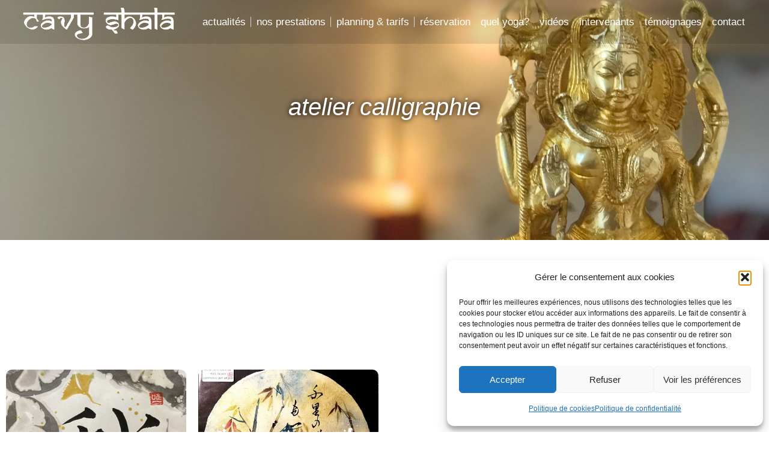

--- FILE ---
content_type: text/html; charset=UTF-8
request_url: https://cavyshala.com/tag/atelier-calligraphie/
body_size: 25227
content:
<!doctype html>
		<html lang="fr-FR">
		
	<head>
		
<!-- Google tag (gtag.js) -->
<script type="text/plain" data-service="google-analytics" data-category="statistics" async data-cmplz-src="https://www.googletagmanager.com/gtag/js?id=G-PNCBG2JJ9X"></script>
<script>
  window.dataLayer = window.dataLayer || [];
  function gtag(){dataLayer.push(arguments);}
  gtag('js', new Date());

  gtag('config', 'G-PNCBG2JJ9X');
</script>

<link rel="stylesheet" href="https://cavyshala.com/wp-content/themes/zakra-child/style.css?ver=25" type="text/css" media="all">
<script src="https://cavyshala.com/wp-content/themes/zakra-child/js/topImgText.js" type="text/javascript">menuBGImg();</script>
				<meta charset="UTF-8">
		<meta name="viewport" content="width=device-width, initial-scale=1">
		<link rel="profile" href="http://gmpg.org/xfn/11">
		
		<meta name='robots' content='index, follow, max-image-preview:large, max-snippet:-1, max-video-preview:-1' />

	<!-- This site is optimized with the Yoast SEO plugin v26.5 - https://yoast.com/wordpress/plugins/seo/ -->
	<title>Archives des atelier calligraphie - Salle Cavy Shala</title>
	<link rel="canonical" href="https://cavyshala.com/tag/atelier-calligraphie/" />
	<meta property="og:locale" content="fr_FR" />
	<meta property="og:type" content="article" />
	<meta property="og:title" content="Archives des atelier calligraphie - Salle Cavy Shala" />
	<meta property="og:url" content="https://cavyshala.com/tag/atelier-calligraphie/" />
	<meta property="og:site_name" content="Salle Cavy Shala" />
	<meta name="twitter:card" content="summary_large_image" />
	<script type="application/ld+json" class="yoast-schema-graph">{"@context":"https://schema.org","@graph":[{"@type":"CollectionPage","@id":"https://cavyshala.com/tag/atelier-calligraphie/","url":"https://cavyshala.com/tag/atelier-calligraphie/","name":"Archives des atelier calligraphie - Salle Cavy Shala","isPartOf":{"@id":"https://cavyshala.com/#website"},"primaryImageOfPage":{"@id":"https://cavyshala.com/tag/atelier-calligraphie/#primaryimage"},"image":{"@id":"https://cavyshala.com/tag/atelier-calligraphie/#primaryimage"},"thumbnailUrl":"https://cavyshala.com/wp-content/uploads/2024/12/Capture-decran-2024-12-28-093956.jpg","breadcrumb":{"@id":"https://cavyshala.com/tag/atelier-calligraphie/#breadcrumb"},"inLanguage":"fr-FR"},{"@type":"ImageObject","inLanguage":"fr-FR","@id":"https://cavyshala.com/tag/atelier-calligraphie/#primaryimage","url":"https://cavyshala.com/wp-content/uploads/2024/12/Capture-decran-2024-12-28-093956.jpg","contentUrl":"https://cavyshala.com/wp-content/uploads/2024/12/Capture-decran-2024-12-28-093956.jpg","width":404,"height":517},{"@type":"BreadcrumbList","@id":"https://cavyshala.com/tag/atelier-calligraphie/#breadcrumb","itemListElement":[{"@type":"ListItem","position":1,"name":"Accueil","item":"https://cavyshala.com/"},{"@type":"ListItem","position":2,"name":"atelier calligraphie"}]},{"@type":"WebSite","@id":"https://cavyshala.com/#website","url":"https://cavyshala.com/","name":"Salle Cavy Shala","description":"Cours de Yoga collectifs et privés, Yoga Thérapeutique","publisher":{"@id":"https://cavyshala.com/#organization"},"potentialAction":[{"@type":"SearchAction","target":{"@type":"EntryPoint","urlTemplate":"https://cavyshala.com/?s={search_term_string}"},"query-input":{"@type":"PropertyValueSpecification","valueRequired":true,"valueName":"search_term_string"}}],"inLanguage":"fr-FR"},{"@type":"Organization","@id":"https://cavyshala.com/#organization","name":"Salle Cavy Shala","url":"https://cavyshala.com/","logo":{"@type":"ImageObject","inLanguage":"fr-FR","@id":"https://cavyshala.com/#/schema/logo/image/","url":"https://cavyshala.com/wp-content/uploads/2022/08/cropped-CAVY-SHALA-CARRE-.jpg","contentUrl":"https://cavyshala.com/wp-content/uploads/2022/08/cropped-CAVY-SHALA-CARRE-.jpg","width":512,"height":512,"caption":"Salle Cavy Shala"},"image":{"@id":"https://cavyshala.com/#/schema/logo/image/"},"sameAs":["https://www.facebook.com/cavyshala","https://www.instagram.com/cavyshala/?hl=fr","https://www.youtube.com/channel/UCWE5J4vWLdPJwmOc4E-W6NA"]}]}</script>
	<!-- / Yoast SEO plugin. -->


<link rel="alternate" type="application/rss+xml" title="Salle Cavy Shala &raquo; Flux" href="https://cavyshala.com/feed/" />
<link rel="alternate" type="application/rss+xml" title="Salle Cavy Shala &raquo; Flux des commentaires" href="https://cavyshala.com/comments/feed/" />
<link rel="alternate" type="application/rss+xml" title="Salle Cavy Shala &raquo; Flux de l’étiquette atelier calligraphie" href="https://cavyshala.com/tag/atelier-calligraphie/feed/" />
<style id='wp-img-auto-sizes-contain-inline-css' type='text/css'>
img:is([sizes=auto i],[sizes^="auto," i]){contain-intrinsic-size:3000px 1500px}
/*# sourceURL=wp-img-auto-sizes-contain-inline-css */
</style>
<link rel='stylesheet' id='momoyoga_frontend-css' href='https://cavyshala.com/wp-content/plugins/momoyoga-integration/css/schedule-frontend.min.css?ver=2.9.1' type='text/css' media='all' />
<link rel='stylesheet' id='sbi_styles-css' href='https://cavyshala.com/wp-content/plugins/instagram-feed/css/sbi-styles.min.css?ver=6.10.0' type='text/css' media='all' />
<style id='wp-emoji-styles-inline-css' type='text/css'>

	img.wp-smiley, img.emoji {
		display: inline !important;
		border: none !important;
		box-shadow: none !important;
		height: 1em !important;
		width: 1em !important;
		margin: 0 0.07em !important;
		vertical-align: -0.1em !important;
		background: none !important;
		padding: 0 !important;
	}
/*# sourceURL=wp-emoji-styles-inline-css */
</style>
<style id='wp-block-library-inline-css' type='text/css'>
:root{--wp-block-synced-color:#7a00df;--wp-block-synced-color--rgb:122,0,223;--wp-bound-block-color:var(--wp-block-synced-color);--wp-editor-canvas-background:#ddd;--wp-admin-theme-color:#007cba;--wp-admin-theme-color--rgb:0,124,186;--wp-admin-theme-color-darker-10:#006ba1;--wp-admin-theme-color-darker-10--rgb:0,107,160.5;--wp-admin-theme-color-darker-20:#005a87;--wp-admin-theme-color-darker-20--rgb:0,90,135;--wp-admin-border-width-focus:2px}@media (min-resolution:192dpi){:root{--wp-admin-border-width-focus:1.5px}}.wp-element-button{cursor:pointer}:root .has-very-light-gray-background-color{background-color:#eee}:root .has-very-dark-gray-background-color{background-color:#313131}:root .has-very-light-gray-color{color:#eee}:root .has-very-dark-gray-color{color:#313131}:root .has-vivid-green-cyan-to-vivid-cyan-blue-gradient-background{background:linear-gradient(135deg,#00d084,#0693e3)}:root .has-purple-crush-gradient-background{background:linear-gradient(135deg,#34e2e4,#4721fb 50%,#ab1dfe)}:root .has-hazy-dawn-gradient-background{background:linear-gradient(135deg,#faaca8,#dad0ec)}:root .has-subdued-olive-gradient-background{background:linear-gradient(135deg,#fafae1,#67a671)}:root .has-atomic-cream-gradient-background{background:linear-gradient(135deg,#fdd79a,#004a59)}:root .has-nightshade-gradient-background{background:linear-gradient(135deg,#330968,#31cdcf)}:root .has-midnight-gradient-background{background:linear-gradient(135deg,#020381,#2874fc)}:root{--wp--preset--font-size--normal:16px;--wp--preset--font-size--huge:42px}.has-regular-font-size{font-size:1em}.has-larger-font-size{font-size:2.625em}.has-normal-font-size{font-size:var(--wp--preset--font-size--normal)}.has-huge-font-size{font-size:var(--wp--preset--font-size--huge)}.has-text-align-center{text-align:center}.has-text-align-left{text-align:left}.has-text-align-right{text-align:right}.has-fit-text{white-space:nowrap!important}#end-resizable-editor-section{display:none}.aligncenter{clear:both}.items-justified-left{justify-content:flex-start}.items-justified-center{justify-content:center}.items-justified-right{justify-content:flex-end}.items-justified-space-between{justify-content:space-between}.screen-reader-text{border:0;clip-path:inset(50%);height:1px;margin:-1px;overflow:hidden;padding:0;position:absolute;width:1px;word-wrap:normal!important}.screen-reader-text:focus{background-color:#ddd;clip-path:none;color:#444;display:block;font-size:1em;height:auto;left:5px;line-height:normal;padding:15px 23px 14px;text-decoration:none;top:5px;width:auto;z-index:100000}html :where(.has-border-color){border-style:solid}html :where([style*=border-top-color]){border-top-style:solid}html :where([style*=border-right-color]){border-right-style:solid}html :where([style*=border-bottom-color]){border-bottom-style:solid}html :where([style*=border-left-color]){border-left-style:solid}html :where([style*=border-width]){border-style:solid}html :where([style*=border-top-width]){border-top-style:solid}html :where([style*=border-right-width]){border-right-style:solid}html :where([style*=border-bottom-width]){border-bottom-style:solid}html :where([style*=border-left-width]){border-left-style:solid}html :where(img[class*=wp-image-]){height:auto;max-width:100%}:where(figure){margin:0 0 1em}html :where(.is-position-sticky){--wp-admin--admin-bar--position-offset:var(--wp-admin--admin-bar--height,0px)}@media screen and (max-width:600px){html :where(.is-position-sticky){--wp-admin--admin-bar--position-offset:0px}}

/*# sourceURL=wp-block-library-inline-css */
</style><style id='wp-block-gallery-inline-css' type='text/css'>
.blocks-gallery-grid:not(.has-nested-images),.wp-block-gallery:not(.has-nested-images){display:flex;flex-wrap:wrap;list-style-type:none;margin:0;padding:0}.blocks-gallery-grid:not(.has-nested-images) .blocks-gallery-image,.blocks-gallery-grid:not(.has-nested-images) .blocks-gallery-item,.wp-block-gallery:not(.has-nested-images) .blocks-gallery-image,.wp-block-gallery:not(.has-nested-images) .blocks-gallery-item{display:flex;flex-direction:column;flex-grow:1;justify-content:center;margin:0 1em 1em 0;position:relative;width:calc(50% - 1em)}.blocks-gallery-grid:not(.has-nested-images) .blocks-gallery-image:nth-of-type(2n),.blocks-gallery-grid:not(.has-nested-images) .blocks-gallery-item:nth-of-type(2n),.wp-block-gallery:not(.has-nested-images) .blocks-gallery-image:nth-of-type(2n),.wp-block-gallery:not(.has-nested-images) .blocks-gallery-item:nth-of-type(2n){margin-right:0}.blocks-gallery-grid:not(.has-nested-images) .blocks-gallery-image figure,.blocks-gallery-grid:not(.has-nested-images) .blocks-gallery-item figure,.wp-block-gallery:not(.has-nested-images) .blocks-gallery-image figure,.wp-block-gallery:not(.has-nested-images) .blocks-gallery-item figure{align-items:flex-end;display:flex;height:100%;justify-content:flex-start;margin:0}.blocks-gallery-grid:not(.has-nested-images) .blocks-gallery-image img,.blocks-gallery-grid:not(.has-nested-images) .blocks-gallery-item img,.wp-block-gallery:not(.has-nested-images) .blocks-gallery-image img,.wp-block-gallery:not(.has-nested-images) .blocks-gallery-item img{display:block;height:auto;max-width:100%;width:auto}.blocks-gallery-grid:not(.has-nested-images) .blocks-gallery-image figcaption,.blocks-gallery-grid:not(.has-nested-images) .blocks-gallery-item figcaption,.wp-block-gallery:not(.has-nested-images) .blocks-gallery-image figcaption,.wp-block-gallery:not(.has-nested-images) .blocks-gallery-item figcaption{background:linear-gradient(0deg,#000000b3,#0000004d 70%,#0000);bottom:0;box-sizing:border-box;color:#fff;font-size:.8em;margin:0;max-height:100%;overflow:auto;padding:3em .77em .7em;position:absolute;text-align:center;width:100%;z-index:2}.blocks-gallery-grid:not(.has-nested-images) .blocks-gallery-image figcaption img,.blocks-gallery-grid:not(.has-nested-images) .blocks-gallery-item figcaption img,.wp-block-gallery:not(.has-nested-images) .blocks-gallery-image figcaption img,.wp-block-gallery:not(.has-nested-images) .blocks-gallery-item figcaption img{display:inline}.blocks-gallery-grid:not(.has-nested-images) figcaption,.wp-block-gallery:not(.has-nested-images) figcaption{flex-grow:1}.blocks-gallery-grid:not(.has-nested-images).is-cropped .blocks-gallery-image a,.blocks-gallery-grid:not(.has-nested-images).is-cropped .blocks-gallery-image img,.blocks-gallery-grid:not(.has-nested-images).is-cropped .blocks-gallery-item a,.blocks-gallery-grid:not(.has-nested-images).is-cropped .blocks-gallery-item img,.wp-block-gallery:not(.has-nested-images).is-cropped .blocks-gallery-image a,.wp-block-gallery:not(.has-nested-images).is-cropped .blocks-gallery-image img,.wp-block-gallery:not(.has-nested-images).is-cropped .blocks-gallery-item a,.wp-block-gallery:not(.has-nested-images).is-cropped .blocks-gallery-item img{flex:1;height:100%;object-fit:cover;width:100%}.blocks-gallery-grid:not(.has-nested-images).columns-1 .blocks-gallery-image,.blocks-gallery-grid:not(.has-nested-images).columns-1 .blocks-gallery-item,.wp-block-gallery:not(.has-nested-images).columns-1 .blocks-gallery-image,.wp-block-gallery:not(.has-nested-images).columns-1 .blocks-gallery-item{margin-right:0;width:100%}@media (min-width:600px){.blocks-gallery-grid:not(.has-nested-images).columns-3 .blocks-gallery-image,.blocks-gallery-grid:not(.has-nested-images).columns-3 .blocks-gallery-item,.wp-block-gallery:not(.has-nested-images).columns-3 .blocks-gallery-image,.wp-block-gallery:not(.has-nested-images).columns-3 .blocks-gallery-item{margin-right:1em;width:calc(33.33333% - .66667em)}.blocks-gallery-grid:not(.has-nested-images).columns-4 .blocks-gallery-image,.blocks-gallery-grid:not(.has-nested-images).columns-4 .blocks-gallery-item,.wp-block-gallery:not(.has-nested-images).columns-4 .blocks-gallery-image,.wp-block-gallery:not(.has-nested-images).columns-4 .blocks-gallery-item{margin-right:1em;width:calc(25% - .75em)}.blocks-gallery-grid:not(.has-nested-images).columns-5 .blocks-gallery-image,.blocks-gallery-grid:not(.has-nested-images).columns-5 .blocks-gallery-item,.wp-block-gallery:not(.has-nested-images).columns-5 .blocks-gallery-image,.wp-block-gallery:not(.has-nested-images).columns-5 .blocks-gallery-item{margin-right:1em;width:calc(20% - .8em)}.blocks-gallery-grid:not(.has-nested-images).columns-6 .blocks-gallery-image,.blocks-gallery-grid:not(.has-nested-images).columns-6 .blocks-gallery-item,.wp-block-gallery:not(.has-nested-images).columns-6 .blocks-gallery-image,.wp-block-gallery:not(.has-nested-images).columns-6 .blocks-gallery-item{margin-right:1em;width:calc(16.66667% - .83333em)}.blocks-gallery-grid:not(.has-nested-images).columns-7 .blocks-gallery-image,.blocks-gallery-grid:not(.has-nested-images).columns-7 .blocks-gallery-item,.wp-block-gallery:not(.has-nested-images).columns-7 .blocks-gallery-image,.wp-block-gallery:not(.has-nested-images).columns-7 .blocks-gallery-item{margin-right:1em;width:calc(14.28571% - .85714em)}.blocks-gallery-grid:not(.has-nested-images).columns-8 .blocks-gallery-image,.blocks-gallery-grid:not(.has-nested-images).columns-8 .blocks-gallery-item,.wp-block-gallery:not(.has-nested-images).columns-8 .blocks-gallery-image,.wp-block-gallery:not(.has-nested-images).columns-8 .blocks-gallery-item{margin-right:1em;width:calc(12.5% - .875em)}.blocks-gallery-grid:not(.has-nested-images).columns-1 .blocks-gallery-image:nth-of-type(1n),.blocks-gallery-grid:not(.has-nested-images).columns-1 .blocks-gallery-item:nth-of-type(1n),.blocks-gallery-grid:not(.has-nested-images).columns-2 .blocks-gallery-image:nth-of-type(2n),.blocks-gallery-grid:not(.has-nested-images).columns-2 .blocks-gallery-item:nth-of-type(2n),.blocks-gallery-grid:not(.has-nested-images).columns-3 .blocks-gallery-image:nth-of-type(3n),.blocks-gallery-grid:not(.has-nested-images).columns-3 .blocks-gallery-item:nth-of-type(3n),.blocks-gallery-grid:not(.has-nested-images).columns-4 .blocks-gallery-image:nth-of-type(4n),.blocks-gallery-grid:not(.has-nested-images).columns-4 .blocks-gallery-item:nth-of-type(4n),.blocks-gallery-grid:not(.has-nested-images).columns-5 .blocks-gallery-image:nth-of-type(5n),.blocks-gallery-grid:not(.has-nested-images).columns-5 .blocks-gallery-item:nth-of-type(5n),.blocks-gallery-grid:not(.has-nested-images).columns-6 .blocks-gallery-image:nth-of-type(6n),.blocks-gallery-grid:not(.has-nested-images).columns-6 .blocks-gallery-item:nth-of-type(6n),.blocks-gallery-grid:not(.has-nested-images).columns-7 .blocks-gallery-image:nth-of-type(7n),.blocks-gallery-grid:not(.has-nested-images).columns-7 .blocks-gallery-item:nth-of-type(7n),.blocks-gallery-grid:not(.has-nested-images).columns-8 .blocks-gallery-image:nth-of-type(8n),.blocks-gallery-grid:not(.has-nested-images).columns-8 .blocks-gallery-item:nth-of-type(8n),.wp-block-gallery:not(.has-nested-images).columns-1 .blocks-gallery-image:nth-of-type(1n),.wp-block-gallery:not(.has-nested-images).columns-1 .blocks-gallery-item:nth-of-type(1n),.wp-block-gallery:not(.has-nested-images).columns-2 .blocks-gallery-image:nth-of-type(2n),.wp-block-gallery:not(.has-nested-images).columns-2 .blocks-gallery-item:nth-of-type(2n),.wp-block-gallery:not(.has-nested-images).columns-3 .blocks-gallery-image:nth-of-type(3n),.wp-block-gallery:not(.has-nested-images).columns-3 .blocks-gallery-item:nth-of-type(3n),.wp-block-gallery:not(.has-nested-images).columns-4 .blocks-gallery-image:nth-of-type(4n),.wp-block-gallery:not(.has-nested-images).columns-4 .blocks-gallery-item:nth-of-type(4n),.wp-block-gallery:not(.has-nested-images).columns-5 .blocks-gallery-image:nth-of-type(5n),.wp-block-gallery:not(.has-nested-images).columns-5 .blocks-gallery-item:nth-of-type(5n),.wp-block-gallery:not(.has-nested-images).columns-6 .blocks-gallery-image:nth-of-type(6n),.wp-block-gallery:not(.has-nested-images).columns-6 .blocks-gallery-item:nth-of-type(6n),.wp-block-gallery:not(.has-nested-images).columns-7 .blocks-gallery-image:nth-of-type(7n),.wp-block-gallery:not(.has-nested-images).columns-7 .blocks-gallery-item:nth-of-type(7n),.wp-block-gallery:not(.has-nested-images).columns-8 .blocks-gallery-image:nth-of-type(8n),.wp-block-gallery:not(.has-nested-images).columns-8 .blocks-gallery-item:nth-of-type(8n){margin-right:0}}.blocks-gallery-grid:not(.has-nested-images) .blocks-gallery-image:last-child,.blocks-gallery-grid:not(.has-nested-images) .blocks-gallery-item:last-child,.wp-block-gallery:not(.has-nested-images) .blocks-gallery-image:last-child,.wp-block-gallery:not(.has-nested-images) .blocks-gallery-item:last-child{margin-right:0}.blocks-gallery-grid:not(.has-nested-images).alignleft,.blocks-gallery-grid:not(.has-nested-images).alignright,.wp-block-gallery:not(.has-nested-images).alignleft,.wp-block-gallery:not(.has-nested-images).alignright{max-width:420px;width:100%}.blocks-gallery-grid:not(.has-nested-images).aligncenter .blocks-gallery-item figure,.wp-block-gallery:not(.has-nested-images).aligncenter .blocks-gallery-item figure{justify-content:center}.wp-block-gallery:not(.is-cropped) .blocks-gallery-item{align-self:flex-start}figure.wp-block-gallery.has-nested-images{align-items:normal}.wp-block-gallery.has-nested-images figure.wp-block-image:not(#individual-image){margin:0;width:calc(50% - var(--wp--style--unstable-gallery-gap, 16px)/2)}.wp-block-gallery.has-nested-images figure.wp-block-image{box-sizing:border-box;display:flex;flex-direction:column;flex-grow:1;justify-content:center;max-width:100%;position:relative}.wp-block-gallery.has-nested-images figure.wp-block-image>a,.wp-block-gallery.has-nested-images figure.wp-block-image>div{flex-direction:column;flex-grow:1;margin:0}.wp-block-gallery.has-nested-images figure.wp-block-image img{display:block;height:auto;max-width:100%!important;width:auto}.wp-block-gallery.has-nested-images figure.wp-block-image figcaption,.wp-block-gallery.has-nested-images figure.wp-block-image:has(figcaption):before{bottom:0;left:0;max-height:100%;position:absolute;right:0}.wp-block-gallery.has-nested-images figure.wp-block-image:has(figcaption):before{backdrop-filter:blur(3px);content:"";height:100%;-webkit-mask-image:linear-gradient(0deg,#000 20%,#0000);mask-image:linear-gradient(0deg,#000 20%,#0000);max-height:40%;pointer-events:none}.wp-block-gallery.has-nested-images figure.wp-block-image figcaption{box-sizing:border-box;color:#fff;font-size:13px;margin:0;overflow:auto;padding:1em;text-align:center;text-shadow:0 0 1.5px #000}.wp-block-gallery.has-nested-images figure.wp-block-image figcaption::-webkit-scrollbar{height:12px;width:12px}.wp-block-gallery.has-nested-images figure.wp-block-image figcaption::-webkit-scrollbar-track{background-color:initial}.wp-block-gallery.has-nested-images figure.wp-block-image figcaption::-webkit-scrollbar-thumb{background-clip:padding-box;background-color:initial;border:3px solid #0000;border-radius:8px}.wp-block-gallery.has-nested-images figure.wp-block-image figcaption:focus-within::-webkit-scrollbar-thumb,.wp-block-gallery.has-nested-images figure.wp-block-image figcaption:focus::-webkit-scrollbar-thumb,.wp-block-gallery.has-nested-images figure.wp-block-image figcaption:hover::-webkit-scrollbar-thumb{background-color:#fffc}.wp-block-gallery.has-nested-images figure.wp-block-image figcaption{scrollbar-color:#0000 #0000;scrollbar-gutter:stable both-edges;scrollbar-width:thin}.wp-block-gallery.has-nested-images figure.wp-block-image figcaption:focus,.wp-block-gallery.has-nested-images figure.wp-block-image figcaption:focus-within,.wp-block-gallery.has-nested-images figure.wp-block-image figcaption:hover{scrollbar-color:#fffc #0000}.wp-block-gallery.has-nested-images figure.wp-block-image figcaption{will-change:transform}@media (hover:none){.wp-block-gallery.has-nested-images figure.wp-block-image figcaption{scrollbar-color:#fffc #0000}}.wp-block-gallery.has-nested-images figure.wp-block-image figcaption{background:linear-gradient(0deg,#0006,#0000)}.wp-block-gallery.has-nested-images figure.wp-block-image figcaption img{display:inline}.wp-block-gallery.has-nested-images figure.wp-block-image figcaption a{color:inherit}.wp-block-gallery.has-nested-images figure.wp-block-image.has-custom-border img{box-sizing:border-box}.wp-block-gallery.has-nested-images figure.wp-block-image.has-custom-border>a,.wp-block-gallery.has-nested-images figure.wp-block-image.has-custom-border>div,.wp-block-gallery.has-nested-images figure.wp-block-image.is-style-rounded>a,.wp-block-gallery.has-nested-images figure.wp-block-image.is-style-rounded>div{flex:1 1 auto}.wp-block-gallery.has-nested-images figure.wp-block-image.has-custom-border figcaption,.wp-block-gallery.has-nested-images figure.wp-block-image.is-style-rounded figcaption{background:none;color:inherit;flex:initial;margin:0;padding:10px 10px 9px;position:relative;text-shadow:none}.wp-block-gallery.has-nested-images figure.wp-block-image.has-custom-border:before,.wp-block-gallery.has-nested-images figure.wp-block-image.is-style-rounded:before{content:none}.wp-block-gallery.has-nested-images figcaption{flex-basis:100%;flex-grow:1;text-align:center}.wp-block-gallery.has-nested-images:not(.is-cropped) figure.wp-block-image:not(#individual-image){margin-bottom:auto;margin-top:0}.wp-block-gallery.has-nested-images.is-cropped figure.wp-block-image:not(#individual-image){align-self:inherit}.wp-block-gallery.has-nested-images.is-cropped figure.wp-block-image:not(#individual-image)>a,.wp-block-gallery.has-nested-images.is-cropped figure.wp-block-image:not(#individual-image)>div:not(.components-drop-zone){display:flex}.wp-block-gallery.has-nested-images.is-cropped figure.wp-block-image:not(#individual-image) a,.wp-block-gallery.has-nested-images.is-cropped figure.wp-block-image:not(#individual-image) img{flex:1 0 0%;height:100%;object-fit:cover;width:100%}.wp-block-gallery.has-nested-images.columns-1 figure.wp-block-image:not(#individual-image){width:100%}@media (min-width:600px){.wp-block-gallery.has-nested-images.columns-3 figure.wp-block-image:not(#individual-image){width:calc(33.33333% - var(--wp--style--unstable-gallery-gap, 16px)*.66667)}.wp-block-gallery.has-nested-images.columns-4 figure.wp-block-image:not(#individual-image){width:calc(25% - var(--wp--style--unstable-gallery-gap, 16px)*.75)}.wp-block-gallery.has-nested-images.columns-5 figure.wp-block-image:not(#individual-image){width:calc(20% - var(--wp--style--unstable-gallery-gap, 16px)*.8)}.wp-block-gallery.has-nested-images.columns-6 figure.wp-block-image:not(#individual-image){width:calc(16.66667% - var(--wp--style--unstable-gallery-gap, 16px)*.83333)}.wp-block-gallery.has-nested-images.columns-7 figure.wp-block-image:not(#individual-image){width:calc(14.28571% - var(--wp--style--unstable-gallery-gap, 16px)*.85714)}.wp-block-gallery.has-nested-images.columns-8 figure.wp-block-image:not(#individual-image){width:calc(12.5% - var(--wp--style--unstable-gallery-gap, 16px)*.875)}.wp-block-gallery.has-nested-images.columns-default figure.wp-block-image:not(#individual-image){width:calc(33.33% - var(--wp--style--unstable-gallery-gap, 16px)*.66667)}.wp-block-gallery.has-nested-images.columns-default figure.wp-block-image:not(#individual-image):first-child:nth-last-child(2),.wp-block-gallery.has-nested-images.columns-default figure.wp-block-image:not(#individual-image):first-child:nth-last-child(2)~figure.wp-block-image:not(#individual-image){width:calc(50% - var(--wp--style--unstable-gallery-gap, 16px)*.5)}.wp-block-gallery.has-nested-images.columns-default figure.wp-block-image:not(#individual-image):first-child:last-child{width:100%}}.wp-block-gallery.has-nested-images.alignleft,.wp-block-gallery.has-nested-images.alignright{max-width:420px;width:100%}.wp-block-gallery.has-nested-images.aligncenter{justify-content:center}
/*# sourceURL=https://cavyshala.com/wp-includes/blocks/gallery/style.min.css */
</style>
<style id='wp-block-gallery-theme-inline-css' type='text/css'>
.blocks-gallery-caption{color:#555;font-size:13px;text-align:center}.is-dark-theme .blocks-gallery-caption{color:#ffffffa6}
/*# sourceURL=https://cavyshala.com/wp-includes/blocks/gallery/theme.min.css */
</style>
<style id='wp-block-heading-inline-css' type='text/css'>
h1:where(.wp-block-heading).has-background,h2:where(.wp-block-heading).has-background,h3:where(.wp-block-heading).has-background,h4:where(.wp-block-heading).has-background,h5:where(.wp-block-heading).has-background,h6:where(.wp-block-heading).has-background{padding:1.25em 2.375em}h1.has-text-align-left[style*=writing-mode]:where([style*=vertical-lr]),h1.has-text-align-right[style*=writing-mode]:where([style*=vertical-rl]),h2.has-text-align-left[style*=writing-mode]:where([style*=vertical-lr]),h2.has-text-align-right[style*=writing-mode]:where([style*=vertical-rl]),h3.has-text-align-left[style*=writing-mode]:where([style*=vertical-lr]),h3.has-text-align-right[style*=writing-mode]:where([style*=vertical-rl]),h4.has-text-align-left[style*=writing-mode]:where([style*=vertical-lr]),h4.has-text-align-right[style*=writing-mode]:where([style*=vertical-rl]),h5.has-text-align-left[style*=writing-mode]:where([style*=vertical-lr]),h5.has-text-align-right[style*=writing-mode]:where([style*=vertical-rl]),h6.has-text-align-left[style*=writing-mode]:where([style*=vertical-lr]),h6.has-text-align-right[style*=writing-mode]:where([style*=vertical-rl]){rotate:180deg}
/*# sourceURL=https://cavyshala.com/wp-includes/blocks/heading/style.min.css */
</style>
<style id='wp-block-image-inline-css' type='text/css'>
.wp-block-image>a,.wp-block-image>figure>a{display:inline-block}.wp-block-image img{box-sizing:border-box;height:auto;max-width:100%;vertical-align:bottom}@media not (prefers-reduced-motion){.wp-block-image img.hide{visibility:hidden}.wp-block-image img.show{animation:show-content-image .4s}}.wp-block-image[style*=border-radius] img,.wp-block-image[style*=border-radius]>a{border-radius:inherit}.wp-block-image.has-custom-border img{box-sizing:border-box}.wp-block-image.aligncenter{text-align:center}.wp-block-image.alignfull>a,.wp-block-image.alignwide>a{width:100%}.wp-block-image.alignfull img,.wp-block-image.alignwide img{height:auto;width:100%}.wp-block-image .aligncenter,.wp-block-image .alignleft,.wp-block-image .alignright,.wp-block-image.aligncenter,.wp-block-image.alignleft,.wp-block-image.alignright{display:table}.wp-block-image .aligncenter>figcaption,.wp-block-image .alignleft>figcaption,.wp-block-image .alignright>figcaption,.wp-block-image.aligncenter>figcaption,.wp-block-image.alignleft>figcaption,.wp-block-image.alignright>figcaption{caption-side:bottom;display:table-caption}.wp-block-image .alignleft{float:left;margin:.5em 1em .5em 0}.wp-block-image .alignright{float:right;margin:.5em 0 .5em 1em}.wp-block-image .aligncenter{margin-left:auto;margin-right:auto}.wp-block-image :where(figcaption){margin-bottom:1em;margin-top:.5em}.wp-block-image.is-style-circle-mask img{border-radius:9999px}@supports ((-webkit-mask-image:none) or (mask-image:none)) or (-webkit-mask-image:none){.wp-block-image.is-style-circle-mask img{border-radius:0;-webkit-mask-image:url('data:image/svg+xml;utf8,<svg viewBox="0 0 100 100" xmlns="http://www.w3.org/2000/svg"><circle cx="50" cy="50" r="50"/></svg>');mask-image:url('data:image/svg+xml;utf8,<svg viewBox="0 0 100 100" xmlns="http://www.w3.org/2000/svg"><circle cx="50" cy="50" r="50"/></svg>');mask-mode:alpha;-webkit-mask-position:center;mask-position:center;-webkit-mask-repeat:no-repeat;mask-repeat:no-repeat;-webkit-mask-size:contain;mask-size:contain}}:root :where(.wp-block-image.is-style-rounded img,.wp-block-image .is-style-rounded img){border-radius:9999px}.wp-block-image figure{margin:0}.wp-lightbox-container{display:flex;flex-direction:column;position:relative}.wp-lightbox-container img{cursor:zoom-in}.wp-lightbox-container img:hover+button{opacity:1}.wp-lightbox-container button{align-items:center;backdrop-filter:blur(16px) saturate(180%);background-color:#5a5a5a40;border:none;border-radius:4px;cursor:zoom-in;display:flex;height:20px;justify-content:center;opacity:0;padding:0;position:absolute;right:16px;text-align:center;top:16px;width:20px;z-index:100}@media not (prefers-reduced-motion){.wp-lightbox-container button{transition:opacity .2s ease}}.wp-lightbox-container button:focus-visible{outline:3px auto #5a5a5a40;outline:3px auto -webkit-focus-ring-color;outline-offset:3px}.wp-lightbox-container button:hover{cursor:pointer;opacity:1}.wp-lightbox-container button:focus{opacity:1}.wp-lightbox-container button:focus,.wp-lightbox-container button:hover,.wp-lightbox-container button:not(:hover):not(:active):not(.has-background){background-color:#5a5a5a40;border:none}.wp-lightbox-overlay{box-sizing:border-box;cursor:zoom-out;height:100vh;left:0;overflow:hidden;position:fixed;top:0;visibility:hidden;width:100%;z-index:100000}.wp-lightbox-overlay .close-button{align-items:center;cursor:pointer;display:flex;justify-content:center;min-height:40px;min-width:40px;padding:0;position:absolute;right:calc(env(safe-area-inset-right) + 16px);top:calc(env(safe-area-inset-top) + 16px);z-index:5000000}.wp-lightbox-overlay .close-button:focus,.wp-lightbox-overlay .close-button:hover,.wp-lightbox-overlay .close-button:not(:hover):not(:active):not(.has-background){background:none;border:none}.wp-lightbox-overlay .lightbox-image-container{height:var(--wp--lightbox-container-height);left:50%;overflow:hidden;position:absolute;top:50%;transform:translate(-50%,-50%);transform-origin:top left;width:var(--wp--lightbox-container-width);z-index:9999999999}.wp-lightbox-overlay .wp-block-image{align-items:center;box-sizing:border-box;display:flex;height:100%;justify-content:center;margin:0;position:relative;transform-origin:0 0;width:100%;z-index:3000000}.wp-lightbox-overlay .wp-block-image img{height:var(--wp--lightbox-image-height);min-height:var(--wp--lightbox-image-height);min-width:var(--wp--lightbox-image-width);width:var(--wp--lightbox-image-width)}.wp-lightbox-overlay .wp-block-image figcaption{display:none}.wp-lightbox-overlay button{background:none;border:none}.wp-lightbox-overlay .scrim{background-color:#fff;height:100%;opacity:.9;position:absolute;width:100%;z-index:2000000}.wp-lightbox-overlay.active{visibility:visible}@media not (prefers-reduced-motion){.wp-lightbox-overlay.active{animation:turn-on-visibility .25s both}.wp-lightbox-overlay.active img{animation:turn-on-visibility .35s both}.wp-lightbox-overlay.show-closing-animation:not(.active){animation:turn-off-visibility .35s both}.wp-lightbox-overlay.show-closing-animation:not(.active) img{animation:turn-off-visibility .25s both}.wp-lightbox-overlay.zoom.active{animation:none;opacity:1;visibility:visible}.wp-lightbox-overlay.zoom.active .lightbox-image-container{animation:lightbox-zoom-in .4s}.wp-lightbox-overlay.zoom.active .lightbox-image-container img{animation:none}.wp-lightbox-overlay.zoom.active .scrim{animation:turn-on-visibility .4s forwards}.wp-lightbox-overlay.zoom.show-closing-animation:not(.active){animation:none}.wp-lightbox-overlay.zoom.show-closing-animation:not(.active) .lightbox-image-container{animation:lightbox-zoom-out .4s}.wp-lightbox-overlay.zoom.show-closing-animation:not(.active) .lightbox-image-container img{animation:none}.wp-lightbox-overlay.zoom.show-closing-animation:not(.active) .scrim{animation:turn-off-visibility .4s forwards}}@keyframes show-content-image{0%{visibility:hidden}99%{visibility:hidden}to{visibility:visible}}@keyframes turn-on-visibility{0%{opacity:0}to{opacity:1}}@keyframes turn-off-visibility{0%{opacity:1;visibility:visible}99%{opacity:0;visibility:visible}to{opacity:0;visibility:hidden}}@keyframes lightbox-zoom-in{0%{transform:translate(calc((-100vw + var(--wp--lightbox-scrollbar-width))/2 + var(--wp--lightbox-initial-left-position)),calc(-50vh + var(--wp--lightbox-initial-top-position))) scale(var(--wp--lightbox-scale))}to{transform:translate(-50%,-50%) scale(1)}}@keyframes lightbox-zoom-out{0%{transform:translate(-50%,-50%) scale(1);visibility:visible}99%{visibility:visible}to{transform:translate(calc((-100vw + var(--wp--lightbox-scrollbar-width))/2 + var(--wp--lightbox-initial-left-position)),calc(-50vh + var(--wp--lightbox-initial-top-position))) scale(var(--wp--lightbox-scale));visibility:hidden}}
/*# sourceURL=https://cavyshala.com/wp-includes/blocks/image/style.min.css */
</style>
<style id='wp-block-image-theme-inline-css' type='text/css'>
:root :where(.wp-block-image figcaption){color:#555;font-size:13px;text-align:center}.is-dark-theme :root :where(.wp-block-image figcaption){color:#ffffffa6}.wp-block-image{margin:0 0 1em}
/*# sourceURL=https://cavyshala.com/wp-includes/blocks/image/theme.min.css */
</style>
<style id='wp-block-list-inline-css' type='text/css'>
ol,ul{box-sizing:border-box}:root :where(.wp-block-list.has-background){padding:1.25em 2.375em}
/*# sourceURL=https://cavyshala.com/wp-includes/blocks/list/style.min.css */
</style>
<style id='wp-block-group-inline-css' type='text/css'>
.wp-block-group{box-sizing:border-box}:where(.wp-block-group.wp-block-group-is-layout-constrained){position:relative}
/*# sourceURL=https://cavyshala.com/wp-includes/blocks/group/style.min.css */
</style>
<style id='wp-block-group-theme-inline-css' type='text/css'>
:where(.wp-block-group.has-background){padding:1.25em 2.375em}
/*# sourceURL=https://cavyshala.com/wp-includes/blocks/group/theme.min.css */
</style>
<style id='wp-block-paragraph-inline-css' type='text/css'>
.is-small-text{font-size:.875em}.is-regular-text{font-size:1em}.is-large-text{font-size:2.25em}.is-larger-text{font-size:3em}.has-drop-cap:not(:focus):first-letter{float:left;font-size:8.4em;font-style:normal;font-weight:100;line-height:.68;margin:.05em .1em 0 0;text-transform:uppercase}body.rtl .has-drop-cap:not(:focus):first-letter{float:none;margin-left:.1em}p.has-drop-cap.has-background{overflow:hidden}:root :where(p.has-background){padding:1.25em 2.375em}:where(p.has-text-color:not(.has-link-color)) a{color:inherit}p.has-text-align-left[style*="writing-mode:vertical-lr"],p.has-text-align-right[style*="writing-mode:vertical-rl"]{rotate:180deg}
/*# sourceURL=https://cavyshala.com/wp-includes/blocks/paragraph/style.min.css */
</style>
<style id='global-styles-inline-css' type='text/css'>
:root{--wp--preset--aspect-ratio--square: 1;--wp--preset--aspect-ratio--4-3: 4/3;--wp--preset--aspect-ratio--3-4: 3/4;--wp--preset--aspect-ratio--3-2: 3/2;--wp--preset--aspect-ratio--2-3: 2/3;--wp--preset--aspect-ratio--16-9: 16/9;--wp--preset--aspect-ratio--9-16: 9/16;--wp--preset--color--black: #000000;--wp--preset--color--cyan-bluish-gray: #abb8c3;--wp--preset--color--white: #ffffff;--wp--preset--color--pale-pink: #f78da7;--wp--preset--color--vivid-red: #cf2e2e;--wp--preset--color--luminous-vivid-orange: #ff6900;--wp--preset--color--luminous-vivid-amber: #fcb900;--wp--preset--color--light-green-cyan: #7bdcb5;--wp--preset--color--vivid-green-cyan: #00d084;--wp--preset--color--pale-cyan-blue: #8ed1fc;--wp--preset--color--vivid-cyan-blue: #0693e3;--wp--preset--color--vivid-purple: #9b51e0;--wp--preset--gradient--vivid-cyan-blue-to-vivid-purple: linear-gradient(135deg,rgb(6,147,227) 0%,rgb(155,81,224) 100%);--wp--preset--gradient--light-green-cyan-to-vivid-green-cyan: linear-gradient(135deg,rgb(122,220,180) 0%,rgb(0,208,130) 100%);--wp--preset--gradient--luminous-vivid-amber-to-luminous-vivid-orange: linear-gradient(135deg,rgb(252,185,0) 0%,rgb(255,105,0) 100%);--wp--preset--gradient--luminous-vivid-orange-to-vivid-red: linear-gradient(135deg,rgb(255,105,0) 0%,rgb(207,46,46) 100%);--wp--preset--gradient--very-light-gray-to-cyan-bluish-gray: linear-gradient(135deg,rgb(238,238,238) 0%,rgb(169,184,195) 100%);--wp--preset--gradient--cool-to-warm-spectrum: linear-gradient(135deg,rgb(74,234,220) 0%,rgb(151,120,209) 20%,rgb(207,42,186) 40%,rgb(238,44,130) 60%,rgb(251,105,98) 80%,rgb(254,248,76) 100%);--wp--preset--gradient--blush-light-purple: linear-gradient(135deg,rgb(255,206,236) 0%,rgb(152,150,240) 100%);--wp--preset--gradient--blush-bordeaux: linear-gradient(135deg,rgb(254,205,165) 0%,rgb(254,45,45) 50%,rgb(107,0,62) 100%);--wp--preset--gradient--luminous-dusk: linear-gradient(135deg,rgb(255,203,112) 0%,rgb(199,81,192) 50%,rgb(65,88,208) 100%);--wp--preset--gradient--pale-ocean: linear-gradient(135deg,rgb(255,245,203) 0%,rgb(182,227,212) 50%,rgb(51,167,181) 100%);--wp--preset--gradient--electric-grass: linear-gradient(135deg,rgb(202,248,128) 0%,rgb(113,206,126) 100%);--wp--preset--gradient--midnight: linear-gradient(135deg,rgb(2,3,129) 0%,rgb(40,116,252) 100%);--wp--preset--font-size--small: 13px;--wp--preset--font-size--medium: 20px;--wp--preset--font-size--large: 36px;--wp--preset--font-size--x-large: 42px;--wp--preset--spacing--20: 0.44rem;--wp--preset--spacing--30: 0.67rem;--wp--preset--spacing--40: 1rem;--wp--preset--spacing--50: 1.5rem;--wp--preset--spacing--60: 2.25rem;--wp--preset--spacing--70: 3.38rem;--wp--preset--spacing--80: 5.06rem;--wp--preset--shadow--natural: 6px 6px 9px rgba(0, 0, 0, 0.2);--wp--preset--shadow--deep: 12px 12px 50px rgba(0, 0, 0, 0.4);--wp--preset--shadow--sharp: 6px 6px 0px rgba(0, 0, 0, 0.2);--wp--preset--shadow--outlined: 6px 6px 0px -3px rgb(255, 255, 255), 6px 6px rgb(0, 0, 0);--wp--preset--shadow--crisp: 6px 6px 0px rgb(0, 0, 0);}:root { --wp--style--global--content-size: 760px;--wp--style--global--wide-size: 1160px; }:where(body) { margin: 0; }.wp-site-blocks > .alignleft { float: left; margin-right: 2em; }.wp-site-blocks > .alignright { float: right; margin-left: 2em; }.wp-site-blocks > .aligncenter { justify-content: center; margin-left: auto; margin-right: auto; }:where(.wp-site-blocks) > * { margin-block-start: 24px; margin-block-end: 0; }:where(.wp-site-blocks) > :first-child { margin-block-start: 0; }:where(.wp-site-blocks) > :last-child { margin-block-end: 0; }:root { --wp--style--block-gap: 24px; }:root :where(.is-layout-flow) > :first-child{margin-block-start: 0;}:root :where(.is-layout-flow) > :last-child{margin-block-end: 0;}:root :where(.is-layout-flow) > *{margin-block-start: 24px;margin-block-end: 0;}:root :where(.is-layout-constrained) > :first-child{margin-block-start: 0;}:root :where(.is-layout-constrained) > :last-child{margin-block-end: 0;}:root :where(.is-layout-constrained) > *{margin-block-start: 24px;margin-block-end: 0;}:root :where(.is-layout-flex){gap: 24px;}:root :where(.is-layout-grid){gap: 24px;}.is-layout-flow > .alignleft{float: left;margin-inline-start: 0;margin-inline-end: 2em;}.is-layout-flow > .alignright{float: right;margin-inline-start: 2em;margin-inline-end: 0;}.is-layout-flow > .aligncenter{margin-left: auto !important;margin-right: auto !important;}.is-layout-constrained > .alignleft{float: left;margin-inline-start: 0;margin-inline-end: 2em;}.is-layout-constrained > .alignright{float: right;margin-inline-start: 2em;margin-inline-end: 0;}.is-layout-constrained > .aligncenter{margin-left: auto !important;margin-right: auto !important;}.is-layout-constrained > :where(:not(.alignleft):not(.alignright):not(.alignfull)){max-width: var(--wp--style--global--content-size);margin-left: auto !important;margin-right: auto !important;}.is-layout-constrained > .alignwide{max-width: var(--wp--style--global--wide-size);}body .is-layout-flex{display: flex;}.is-layout-flex{flex-wrap: wrap;align-items: center;}.is-layout-flex > :is(*, div){margin: 0;}body .is-layout-grid{display: grid;}.is-layout-grid > :is(*, div){margin: 0;}body{padding-top: 0px;padding-right: 0px;padding-bottom: 0px;padding-left: 0px;}a:where(:not(.wp-element-button)){text-decoration: underline;}:root :where(.wp-element-button, .wp-block-button__link){background-color: #32373c;border-width: 0;color: #fff;font-family: inherit;font-size: inherit;font-style: inherit;font-weight: inherit;letter-spacing: inherit;line-height: inherit;padding-top: calc(0.667em + 2px);padding-right: calc(1.333em + 2px);padding-bottom: calc(0.667em + 2px);padding-left: calc(1.333em + 2px);text-decoration: none;text-transform: inherit;}.has-black-color{color: var(--wp--preset--color--black) !important;}.has-cyan-bluish-gray-color{color: var(--wp--preset--color--cyan-bluish-gray) !important;}.has-white-color{color: var(--wp--preset--color--white) !important;}.has-pale-pink-color{color: var(--wp--preset--color--pale-pink) !important;}.has-vivid-red-color{color: var(--wp--preset--color--vivid-red) !important;}.has-luminous-vivid-orange-color{color: var(--wp--preset--color--luminous-vivid-orange) !important;}.has-luminous-vivid-amber-color{color: var(--wp--preset--color--luminous-vivid-amber) !important;}.has-light-green-cyan-color{color: var(--wp--preset--color--light-green-cyan) !important;}.has-vivid-green-cyan-color{color: var(--wp--preset--color--vivid-green-cyan) !important;}.has-pale-cyan-blue-color{color: var(--wp--preset--color--pale-cyan-blue) !important;}.has-vivid-cyan-blue-color{color: var(--wp--preset--color--vivid-cyan-blue) !important;}.has-vivid-purple-color{color: var(--wp--preset--color--vivid-purple) !important;}.has-black-background-color{background-color: var(--wp--preset--color--black) !important;}.has-cyan-bluish-gray-background-color{background-color: var(--wp--preset--color--cyan-bluish-gray) !important;}.has-white-background-color{background-color: var(--wp--preset--color--white) !important;}.has-pale-pink-background-color{background-color: var(--wp--preset--color--pale-pink) !important;}.has-vivid-red-background-color{background-color: var(--wp--preset--color--vivid-red) !important;}.has-luminous-vivid-orange-background-color{background-color: var(--wp--preset--color--luminous-vivid-orange) !important;}.has-luminous-vivid-amber-background-color{background-color: var(--wp--preset--color--luminous-vivid-amber) !important;}.has-light-green-cyan-background-color{background-color: var(--wp--preset--color--light-green-cyan) !important;}.has-vivid-green-cyan-background-color{background-color: var(--wp--preset--color--vivid-green-cyan) !important;}.has-pale-cyan-blue-background-color{background-color: var(--wp--preset--color--pale-cyan-blue) !important;}.has-vivid-cyan-blue-background-color{background-color: var(--wp--preset--color--vivid-cyan-blue) !important;}.has-vivid-purple-background-color{background-color: var(--wp--preset--color--vivid-purple) !important;}.has-black-border-color{border-color: var(--wp--preset--color--black) !important;}.has-cyan-bluish-gray-border-color{border-color: var(--wp--preset--color--cyan-bluish-gray) !important;}.has-white-border-color{border-color: var(--wp--preset--color--white) !important;}.has-pale-pink-border-color{border-color: var(--wp--preset--color--pale-pink) !important;}.has-vivid-red-border-color{border-color: var(--wp--preset--color--vivid-red) !important;}.has-luminous-vivid-orange-border-color{border-color: var(--wp--preset--color--luminous-vivid-orange) !important;}.has-luminous-vivid-amber-border-color{border-color: var(--wp--preset--color--luminous-vivid-amber) !important;}.has-light-green-cyan-border-color{border-color: var(--wp--preset--color--light-green-cyan) !important;}.has-vivid-green-cyan-border-color{border-color: var(--wp--preset--color--vivid-green-cyan) !important;}.has-pale-cyan-blue-border-color{border-color: var(--wp--preset--color--pale-cyan-blue) !important;}.has-vivid-cyan-blue-border-color{border-color: var(--wp--preset--color--vivid-cyan-blue) !important;}.has-vivid-purple-border-color{border-color: var(--wp--preset--color--vivid-purple) !important;}.has-vivid-cyan-blue-to-vivid-purple-gradient-background{background: var(--wp--preset--gradient--vivid-cyan-blue-to-vivid-purple) !important;}.has-light-green-cyan-to-vivid-green-cyan-gradient-background{background: var(--wp--preset--gradient--light-green-cyan-to-vivid-green-cyan) !important;}.has-luminous-vivid-amber-to-luminous-vivid-orange-gradient-background{background: var(--wp--preset--gradient--luminous-vivid-amber-to-luminous-vivid-orange) !important;}.has-luminous-vivid-orange-to-vivid-red-gradient-background{background: var(--wp--preset--gradient--luminous-vivid-orange-to-vivid-red) !important;}.has-very-light-gray-to-cyan-bluish-gray-gradient-background{background: var(--wp--preset--gradient--very-light-gray-to-cyan-bluish-gray) !important;}.has-cool-to-warm-spectrum-gradient-background{background: var(--wp--preset--gradient--cool-to-warm-spectrum) !important;}.has-blush-light-purple-gradient-background{background: var(--wp--preset--gradient--blush-light-purple) !important;}.has-blush-bordeaux-gradient-background{background: var(--wp--preset--gradient--blush-bordeaux) !important;}.has-luminous-dusk-gradient-background{background: var(--wp--preset--gradient--luminous-dusk) !important;}.has-pale-ocean-gradient-background{background: var(--wp--preset--gradient--pale-ocean) !important;}.has-electric-grass-gradient-background{background: var(--wp--preset--gradient--electric-grass) !important;}.has-midnight-gradient-background{background: var(--wp--preset--gradient--midnight) !important;}.has-small-font-size{font-size: var(--wp--preset--font-size--small) !important;}.has-medium-font-size{font-size: var(--wp--preset--font-size--medium) !important;}.has-large-font-size{font-size: var(--wp--preset--font-size--large) !important;}.has-x-large-font-size{font-size: var(--wp--preset--font-size--x-large) !important;}
/*# sourceURL=global-styles-inline-css */
</style>
<style id='core-block-supports-inline-css' type='text/css'>
.wp-block-gallery.wp-block-gallery-1{--wp--style--unstable-gallery-gap:var( --wp--style--gallery-gap-default, var( --gallery-block--gutter-size, var( --wp--style--block-gap, 0.5em ) ) );gap:var( --wp--style--gallery-gap-default, var( --gallery-block--gutter-size, var( --wp--style--block-gap, 0.5em ) ) );}
/*# sourceURL=core-block-supports-inline-css */
</style>

<link rel='stylesheet' id='cmplz-general-css' href='https://cavyshala.com/wp-content/plugins/complianz-gdpr/assets/css/cookieblocker.min.css?ver=1764850466' type='text/css' media='all' />
<link rel='stylesheet' id='font-awesome-css' href='https://cavyshala.com/wp-content/themes/zakra/assets/lib/font-awesome/css/font-awesome.min.css?ver=4.7.0' type='text/css' media='all' />
<link rel='stylesheet' id='chld_thm_cfg_parent-css' href='https://cavyshala.com/wp-content/themes/zakra/style.css?ver=6.9' type='text/css' media='all' />
<link rel='stylesheet' id='zakra-style-css' href='https://cavyshala.com/wp-content/themes/zakra-child/style.css?ver=2.1.9' type='text/css' media='all' />
<style id='zakra-style-inline-css' type='text/css'>
#primary{width:100%;}.entry-content a, .pagebuilder-content a{color:rgb(196,155,33);}.entry-content a:hover, .entry-content a:focus, .pagebuilder-content a:hover, .pagebuilder-content a:focus{color:rgb(209,194,35);}button:hover, input[type="button"]:hover, input[type="reset"]:hover, input[type="submit"]:hover, #infinite-handle span:hover, .wp-block-button .wp-block-button__link:hover{background-color:#1e7ba6;}.tg-site-footer-widgets{background-color:rgb(2,2,2);}.tg-site-footer .tg-site-footer-widgets .widget-title{color:rgb(255,255,255);}.tg-site-footer .tg-site-footer-bar{background-color:rgb(255,255,255);}
/*# sourceURL=zakra-style-inline-css */
</style>
<script type="text/javascript" src="https://cavyshala.com/wp-includes/js/jquery/jquery.min.js?ver=3.7.1" id="jquery-core-js"></script>
<script type="text/javascript" src="https://cavyshala.com/wp-includes/js/jquery/jquery-migrate.min.js?ver=3.4.1" id="jquery-migrate-js"></script>
<link rel="https://api.w.org/" href="https://cavyshala.com/wp-json/" /><link rel="alternate" title="JSON" type="application/json" href="https://cavyshala.com/wp-json/wp/v2/tags/840" /><link rel="EditURI" type="application/rsd+xml" title="RSD" href="https://cavyshala.com/xmlrpc.php?rsd" />
<meta name="generator" content="WordPress 6.9" />
			<style>.cmplz-hidden {
					display: none !important;
				}</style>		<style type="text/css">
						.site-title,
			.site-description {
				position: absolute;
				clip: rect(1px, 1px, 1px, 1px);
			}

						</style>
		<link rel="icon" href="https://cavyshala.com/wp-content/uploads/2022/08/cropped-CAVY-SHALA-CARRE--32x32.jpg" sizes="32x32" />
<link rel="icon" href="https://cavyshala.com/wp-content/uploads/2022/08/cropped-CAVY-SHALA-CARRE--192x192.jpg" sizes="192x192" />
<link rel="apple-touch-icon" href="https://cavyshala.com/wp-content/uploads/2022/08/cropped-CAVY-SHALA-CARRE--180x180.jpg" />
<meta name="msapplication-TileImage" content="https://cavyshala.com/wp-content/uploads/2022/08/cropped-CAVY-SHALA-CARRE--270x270.jpg" />
	</head>

<body data-cmplz=1 class="archive tag tag-atelier-calligraphie tag-840 wp-custom-logo wp-theme-zakra wp-child-theme-zakra-child hfeed tg-site-layout--default tg-container--wide has-page-header">


		<div id="page" class="site tg-site">
				<a class="skip-link screen-reader-text" href="#content">Aller au contenu</a>
		
		<header id="masthead" class="site-header tg-site-header tg-site-header--left">
		



		<div class="tg-site-header-bottom">
			<div class="tg-header-container tg-container tg-container--flex tg-container--flex-center tg-container--flex-space-between">
		

    <div class="tg-block tg-block--one">

        		<div class="site-branding">
            <a href="https://cavyshala.com/" class="custom-logo-link" rel="home"><img width="915" height="193" src="https://cavyshala.com/wp-content/uploads/2022/07/cropped-cropped-cropped-logoCavy-1.png" class="custom-logo" alt="Logo Cavy Shala" decoding="async" fetchpriority="high" srcset="https://cavyshala.com/wp-content/uploads/2022/07/cropped-cropped-cropped-logoCavy-1.png 915w, https://cavyshala.com/wp-content/uploads/2022/07/cropped-cropped-cropped-logoCavy-1-300x63.png 300w, https://cavyshala.com/wp-content/uploads/2022/07/cropped-cropped-cropped-logoCavy-1-768x162.png 768w" sizes="(max-width: 915px) 100vw, 915px" /></a>			<div class="site-info-wrap">
									<p class="site-title">
						<a href="https://cavyshala.com/" rel="home">Salle Cavy Shala</a>
					</p>
										<p class="site-description">Cours de Yoga collectifs et privés, Yoga Thérapeutique</p>
							</div>

		</div><!-- .site-branding -->
		
    </div> <!-- /.tg-site-header__block--one -->

    
    <div class="tg-block tg-block--two">

        		<nav id="site-navigation" class="main-navigation tg-primary-menu tg-primary-menu--style-underline">
			<div class="menu"><ul id="primary-menu" class="menu-primary"><li id="menu-item-68" class="menu-item menu-item-type-post_type menu-item-object-page current_page_parent menu-item-68"><a href="https://cavyshala.com/actualites-yoga-a-narbonne-stage-yoga/">Actualités</a></li>
<li id="menu-item-137" class="menu-item menu-item-type-custom menu-item-object-custom menu-item-home menu-item-has-children menu-item-137"><a href="https://cavyshala.com/#prestations">Nos prestations</a>
<ul class="sub-menu">
	<li id="menu-item-13746" class="menu-item menu-item-type-post_type menu-item-object-page menu-item-13746"><a href="https://cavyshala.com/workshops-de-yoga-a-narbonne/">Stages &#038; Ateliers</a></li>
	<li id="menu-item-14549" class="menu-item menu-item-type-post_type menu-item-object-page menu-item-14549"><a href="https://cavyshala.com/cours-collectifs/">Cours collectifs</a></li>
	<li id="menu-item-297" class="menu-item menu-item-type-post_type menu-item-object-page menu-item-297"><a href="https://cavyshala.com/cours-de-yoga-prive-a-narbonne/">Cours privés</a></li>
	<li id="menu-item-9542" class="menu-item menu-item-type-custom menu-item-object-custom menu-item-9542"><a href="https://cavyshala.com/nos-cours-de-yoga-en-ligne/#zoom">Cours en ligne</a></li>
	<li id="menu-item-84" class="menu-item menu-item-type-post_type menu-item-object-page menu-item-84"><a href="https://cavyshala.com/yoga-therapeutique-a-narbonne/">Yoga thérapeutique</a></li>
	<li id="menu-item-217" class="menu-item menu-item-type-post_type menu-item-object-page menu-item-217"><a href="https://cavyshala.com/notre-salle-de-yoga-a-narbonne/">La salle</a></li>
	<li id="menu-item-19253" class="menu-item menu-item-type-custom menu-item-object-custom menu-item-has-children menu-item-19253"><a href="https://association-cavy.sumupstore.com/">La Boutique</a>
	<ul class="sub-menu">
		<li id="menu-item-16393" class="menu-item menu-item-type-custom menu-item-object-custom menu-item-16393"><a href="https://cavyshala.com/2023/10/22/partenariat-pour-lachat-de-votre-materiel-de-yoga/">Matériel de yoga Manduka à -15%</a></li>
		<li id="menu-item-19254" class="menu-item menu-item-type-custom menu-item-object-custom menu-item-19254"><a href="https://association-cavy.sumupstore.com/cat%C3%A9gorie/livres">Livres</a></li>
		<li id="menu-item-14268" class="menu-item menu-item-type-custom menu-item-object-custom menu-item-14268"><a href="https://cavyshala.com/nos-cours-de-yoga-en-ligne/#demand">Cours on demand</a></li>
		<li id="menu-item-16053" class="menu-item menu-item-type-post_type menu-item-object-post menu-item-has-children menu-item-16053"><a href="https://cavyshala.com/2024/12/18/noel-yoga/">Cartes cadeaux</a>
		<ul class="sub-menu">
			<li id="menu-item-16056" class="menu-item menu-item-type-custom menu-item-object-custom menu-item-16056"><a href="https://association-cavy.sumupstore.com/cat%C3%A9gorie/cartes-cadeaux">Carte cadeau : cours collectifs</a></li>
			<li id="menu-item-16070" class="menu-item menu-item-type-custom menu-item-object-custom menu-item-16070"><a href="https://graine-de-conscience.sumupstore.com/cat%C3%A9gorie/cartes-cadeaux">Carte cadeau : cours privés ou yoga therapy</a></li>
		</ul>
</li>
	</ul>
</li>
</ul>
</li>
<li id="menu-item-9422" class="menu-item menu-item-type-custom menu-item-object-custom menu-item-has-children menu-item-9422"><a href="https://cavyshala.com/planning-tarifs-reservation/#planning">Planning &#038; Tarifs</a>
<ul class="sub-menu">
	<li id="menu-item-18664" class="menu-item menu-item-type-custom menu-item-object-custom menu-item-18664"><a href="https://cavyshala.com/planning-tarifs-reservation-yoga-narbonne/#planning">Planning de la salle</a></li>
	<li id="menu-item-19320" class="menu-item menu-item-type-post_type menu-item-object-page menu-item-19320"><a href="https://cavyshala.com/tarifs-cours-de-yoga-avec-le-centre-ashtanga-vinyasa-yoga/">Tarifs des cours de yoga avec le Centre Ashtanga Vinyasa Yoga</a></li>
	<li id="menu-item-9388" class="menu-item menu-item-type-custom menu-item-object-custom menu-item-9388"><a href="https://cavyshala.com/planning-tarifs-reservation/#tarifs">Tarifs des cours des différents Intervenants</a></li>
</ul>
</li>
<li id="menu-item-13670" class="menu-item menu-item-type-custom menu-item-object-custom menu-item-13670"><a href="https://cavyshala.com/reservez-votre-cours-de-yoga/#réservations">Réservation</a></li>
<li id="menu-item-14339" class="menu-item menu-item-type-custom menu-item-object-custom menu-item-has-children menu-item-14339"><a href="https://cavyshala.com/yoga-centre-ashtanga-vinyasa-narbonne/">Quel yoga?</a>
<ul class="sub-menu">
	<li id="menu-item-340" class="menu-item menu-item-type-post_type menu-item-object-page menu-item-340"><a href="https://cavyshala.com/votre-cours-dashtanga-vinyasa-yoga-a-narbonne/">Ashtanga Vinyasa Yoga Cours Guidés</a></li>
	<li id="menu-item-15868" class="menu-item menu-item-type-post_type menu-item-object-page menu-item-15868"><a href="https://cavyshala.com/ashtanga-vinyasa-yoga-en-style-mysore-a-narbonne/">Ashtanga Vinyasa Yoga en Style Mysore</a></li>
	<li id="menu-item-341" class="menu-item menu-item-type-post_type menu-item-object-page menu-item-341"><a href="https://cavyshala.com/cours-vinyasa-krama-yoga-narbonne/">Vinyasa Krama Yoga</a></li>
	<li id="menu-item-342" class="menu-item menu-item-type-post_type menu-item-object-page menu-item-342"><a href="https://cavyshala.com/yoga-les-base-et-alignements-a-narbonne/">Yoga, les bases et alignements</a></li>
	<li id="menu-item-343" class="menu-item menu-item-type-post_type menu-item-object-page menu-item-343"><a href="https://cavyshala.com/restorative-yoga-votre-cours-a-narbonne/">Restorative Yoga</a></li>
	<li id="menu-item-347" class="menu-item menu-item-type-post_type menu-item-object-page menu-item-347"><a href="https://cavyshala.com/votre-cours-de-yoga-nidra-a-narbonne/">Nidrâ Yoga</a></li>
	<li id="menu-item-344" class="menu-item menu-item-type-post_type menu-item-object-page menu-item-344"><a href="https://cavyshala.com/pranayama-votre-cours-a-narbonne/">Pranayama</a></li>
	<li id="menu-item-10885" class="menu-item menu-item-type-post_type menu-item-object-page menu-item-10885"><a href="https://cavyshala.com/meditation-mantra-a-narbonne/">Méditation &#038; Mantra</a></li>
	<li id="menu-item-495" class="menu-item menu-item-type-post_type menu-item-object-page menu-item-495"><a href="https://cavyshala.com/nos-intervenants/cours-des-intervenants-exterieurs/">Cours des intervenants extérieurs</a></li>
</ul>
</li>
<li id="menu-item-20252" class="menu-item menu-item-type-custom menu-item-object-custom menu-item-20252"><a href="https://www.momoyoga.com/cavyshala/videos/recent">Vidéos</a></li>
<li id="menu-item-76" class="menu-item menu-item-type-post_type menu-item-object-page menu-item-76"><a href="https://cavyshala.com/nos-intervenants/">Intervenants</a></li>
<li id="menu-item-20224" class="menu-item menu-item-type-custom menu-item-object-custom menu-item-home menu-item-20224"><a href="https://cavyshala.com/#avis">Témoignages</a></li>
<li id="menu-item-69" class="menu-item menu-item-type-post_type menu-item-object-page menu-item-69"><a href="https://cavyshala.com/contact-acces-yoga-ou-pratiquer-le-yoga-a-narbonne/">Contact</a></li>
</ul></div>		</nav><!-- #site-navigation -->
				<div id="header-action" class="tg-header-action">
                <ul class="header-action-list">
                                    </ul>
		</div><!-- #header-action -->
		        <div class="tg-mobile-toggle "
            >
            
            <button aria-label="Menu principal" >
                <i class="tg-icon tg-icon-bars"></i>
            </button>
        </div><!-- /.tg-mobile-toggle -->
            		<nav id="mobile-navigation" class="tg-mobile-navigation"

			>

			<div class="menu-menu-1-container"><ul id="mobile-primary-menu" class="menu"><li class="menu-item menu-item-type-post_type menu-item-object-page current_page_parent menu-item-68"><a href="https://cavyshala.com/actualites-yoga-a-narbonne-stage-yoga/">Actualités</a></li>
<li class="menu-item menu-item-type-custom menu-item-object-custom menu-item-home menu-item-has-children menu-item-137"><a href="https://cavyshala.com/#prestations">Nos prestations</a>
<ul class="sub-menu">
	<li class="menu-item menu-item-type-post_type menu-item-object-page menu-item-13746"><a href="https://cavyshala.com/workshops-de-yoga-a-narbonne/">Stages &#038; Ateliers</a></li>
	<li class="menu-item menu-item-type-post_type menu-item-object-page menu-item-14549"><a href="https://cavyshala.com/cours-collectifs/">Cours collectifs</a></li>
	<li class="menu-item menu-item-type-post_type menu-item-object-page menu-item-297"><a href="https://cavyshala.com/cours-de-yoga-prive-a-narbonne/">Cours privés</a></li>
	<li class="menu-item menu-item-type-custom menu-item-object-custom menu-item-9542"><a href="https://cavyshala.com/nos-cours-de-yoga-en-ligne/#zoom">Cours en ligne</a></li>
	<li class="menu-item menu-item-type-post_type menu-item-object-page menu-item-84"><a href="https://cavyshala.com/yoga-therapeutique-a-narbonne/">Yoga thérapeutique</a></li>
	<li class="menu-item menu-item-type-post_type menu-item-object-page menu-item-217"><a href="https://cavyshala.com/notre-salle-de-yoga-a-narbonne/">La salle</a></li>
	<li class="menu-item menu-item-type-custom menu-item-object-custom menu-item-has-children menu-item-19253"><a href="https://association-cavy.sumupstore.com/">La Boutique</a>
	<ul class="sub-menu">
		<li class="menu-item menu-item-type-custom menu-item-object-custom menu-item-16393"><a href="https://cavyshala.com/2023/10/22/partenariat-pour-lachat-de-votre-materiel-de-yoga/">Matériel de yoga Manduka à -15%</a></li>
		<li class="menu-item menu-item-type-custom menu-item-object-custom menu-item-19254"><a href="https://association-cavy.sumupstore.com/cat%C3%A9gorie/livres">Livres</a></li>
		<li class="menu-item menu-item-type-custom menu-item-object-custom menu-item-14268"><a href="https://cavyshala.com/nos-cours-de-yoga-en-ligne/#demand">Cours on demand</a></li>
		<li class="menu-item menu-item-type-post_type menu-item-object-post menu-item-has-children menu-item-16053"><a href="https://cavyshala.com/2024/12/18/noel-yoga/">Cartes cadeaux</a>
		<ul class="sub-menu">
			<li class="menu-item menu-item-type-custom menu-item-object-custom menu-item-16056"><a href="https://association-cavy.sumupstore.com/cat%C3%A9gorie/cartes-cadeaux">Carte cadeau : cours collectifs</a></li>
			<li class="menu-item menu-item-type-custom menu-item-object-custom menu-item-16070"><a href="https://graine-de-conscience.sumupstore.com/cat%C3%A9gorie/cartes-cadeaux">Carte cadeau : cours privés ou yoga therapy</a></li>
		</ul>
</li>
	</ul>
</li>
</ul>
</li>
<li class="menu-item menu-item-type-custom menu-item-object-custom menu-item-has-children menu-item-9422"><a href="https://cavyshala.com/planning-tarifs-reservation/#planning">Planning &#038; Tarifs</a>
<ul class="sub-menu">
	<li class="menu-item menu-item-type-custom menu-item-object-custom menu-item-18664"><a href="https://cavyshala.com/planning-tarifs-reservation-yoga-narbonne/#planning">Planning de la salle</a></li>
	<li class="menu-item menu-item-type-post_type menu-item-object-page menu-item-19320"><a href="https://cavyshala.com/tarifs-cours-de-yoga-avec-le-centre-ashtanga-vinyasa-yoga/">Tarifs des cours de yoga avec le Centre Ashtanga Vinyasa Yoga</a></li>
	<li class="menu-item menu-item-type-custom menu-item-object-custom menu-item-9388"><a href="https://cavyshala.com/planning-tarifs-reservation/#tarifs">Tarifs des cours des différents Intervenants</a></li>
</ul>
</li>
<li class="menu-item menu-item-type-custom menu-item-object-custom menu-item-13670"><a href="https://cavyshala.com/reservez-votre-cours-de-yoga/#réservations">Réservation</a></li>
<li class="menu-item menu-item-type-custom menu-item-object-custom menu-item-has-children menu-item-14339"><a href="https://cavyshala.com/yoga-centre-ashtanga-vinyasa-narbonne/">Quel yoga?</a>
<ul class="sub-menu">
	<li class="menu-item menu-item-type-post_type menu-item-object-page menu-item-340"><a href="https://cavyshala.com/votre-cours-dashtanga-vinyasa-yoga-a-narbonne/">Ashtanga Vinyasa Yoga Cours Guidés</a></li>
	<li class="menu-item menu-item-type-post_type menu-item-object-page menu-item-15868"><a href="https://cavyshala.com/ashtanga-vinyasa-yoga-en-style-mysore-a-narbonne/">Ashtanga Vinyasa Yoga en Style Mysore</a></li>
	<li class="menu-item menu-item-type-post_type menu-item-object-page menu-item-341"><a href="https://cavyshala.com/cours-vinyasa-krama-yoga-narbonne/">Vinyasa Krama Yoga</a></li>
	<li class="menu-item menu-item-type-post_type menu-item-object-page menu-item-342"><a href="https://cavyshala.com/yoga-les-base-et-alignements-a-narbonne/">Yoga, les bases et alignements</a></li>
	<li class="menu-item menu-item-type-post_type menu-item-object-page menu-item-343"><a href="https://cavyshala.com/restorative-yoga-votre-cours-a-narbonne/">Restorative Yoga</a></li>
	<li class="menu-item menu-item-type-post_type menu-item-object-page menu-item-347"><a href="https://cavyshala.com/votre-cours-de-yoga-nidra-a-narbonne/">Nidrâ Yoga</a></li>
	<li class="menu-item menu-item-type-post_type menu-item-object-page menu-item-344"><a href="https://cavyshala.com/pranayama-votre-cours-a-narbonne/">Pranayama</a></li>
	<li class="menu-item menu-item-type-post_type menu-item-object-page menu-item-10885"><a href="https://cavyshala.com/meditation-mantra-a-narbonne/">Méditation &#038; Mantra</a></li>
	<li class="menu-item menu-item-type-post_type menu-item-object-page menu-item-495"><a href="https://cavyshala.com/nos-intervenants/cours-des-intervenants-exterieurs/">Cours des intervenants extérieurs</a></li>
</ul>
</li>
<li class="menu-item menu-item-type-custom menu-item-object-custom menu-item-20252"><a href="https://www.momoyoga.com/cavyshala/videos/recent">Vidéos</a></li>
<li class="menu-item menu-item-type-post_type menu-item-object-page menu-item-76"><a href="https://cavyshala.com/nos-intervenants/">Intervenants</a></li>
<li class="menu-item menu-item-type-custom menu-item-object-custom menu-item-home menu-item-20224"><a href="https://cavyshala.com/#avis">Témoignages</a></li>
<li class="menu-item menu-item-type-post_type menu-item-object-page menu-item-69"><a href="https://cavyshala.com/contact-acces-yoga-ou-pratiquer-le-yoga-a-narbonne/">Contact</a></li>
</ul></div>
		</nav><!-- /#mobile-navigation-->
		
    </div> <!-- /.tg-site-header__block-two -->

    
		</div>
		<!-- /.tg-container -->
		</div>
		<!-- /.tg-site-header-bottom -->
		
		</header><!-- #masthead -->
		<div id="wp-custom-header" class="wp-custom-header"><img src="https://cavyshala.com/wp-content/uploads/2022/08/cropped-20220803_154231079_iOS-scaled-1.jpg" width="1500" height="500" alt="" srcset="https://cavyshala.com/wp-content/uploads/2022/08/cropped-20220803_154231079_iOS-scaled-1.jpg 1500w, https://cavyshala.com/wp-content/uploads/2022/08/cropped-20220803_154231079_iOS-scaled-1-300x100.jpg 300w, https://cavyshala.com/wp-content/uploads/2022/08/cropped-20220803_154231079_iOS-scaled-1-1024x341.jpg 1024w, https://cavyshala.com/wp-content/uploads/2022/08/cropped-20220803_154231079_iOS-scaled-1-768x256.jpg 768w" sizes="(max-width: 1500px) 100vw, 1500px" decoding="async" /></div>
		<main id="main" class="site-main">
		
		<header class="tg-page-header tg-page-header--left">
			<div class="tg-container tg-container--flex tg-container--flex-center tg-container--flex-space-between">
				<h1 class="tg-page-header__title">atelier calligraphie</h1>
							</div>
		</header>
		<!-- /.page-header -->
				<div id="content" class="site-content">
			<div class="tg-container tg-container--flex tg-container--flex-space-between">
		
	<div id="primary" class="content-area">
		
		
			
			
<article id="post-19109" class="tg-meta-style-one post-19109 post type-post status-publish format-standard has-post-thumbnail hentry category-actualite category-evenements-passes tag-atelier-calligraphie tag-calligraphie-japonaise tag-calligraphie-japonaise-a-narbonne tag-cavy-shala tag-lencre-dayuko tag-workshop-a-narbonne zakra-article">

	
			<a class="post-thumbnail" href="https://cavyshala.com/2024/12/28/9-atelier-de-calligraphie-japonaise-lhiver/" aria-hidden="true">
				<img width="404" height="517" src="https://cavyshala.com/wp-content/uploads/2024/12/Capture-decran-2024-12-28-093956.jpg" class="attachment-post-thumbnail size-post-thumbnail wp-post-image" alt="9/ Atelier de calligraphie japonaise : L&rsquo;hiver" decoding="async" srcset="https://cavyshala.com/wp-content/uploads/2024/12/Capture-decran-2024-12-28-093956.jpg 404w, https://cavyshala.com/wp-content/uploads/2024/12/Capture-decran-2024-12-28-093956-234x300.jpg 234w" sizes="(max-width: 404px) 100vw, 404px" />			</a>

					<header class="entry-header">
			<h2 class="entry-title"><a href="https://cavyshala.com/2024/12/28/9-atelier-de-calligraphie-japonaise-lhiver/" rel="bookmark">9/ Atelier de calligraphie japonaise : L&rsquo;hiver</a></h2>		</header><!-- .entry-header -->

			<div class="entry-meta">
			<span class="byline"> Par <span class="author vcard"><a class="url fn n" href="https://cavyshala.com/author/florence-cavy/">Florence CAVY</a></span></span><span class="posted-on">Publié le <a href="https://cavyshala.com/2024/12/28/9-atelier-de-calligraphie-japonaise-lhiver/" rel="bookmark"><time class="entry-date published" datetime="2024-12-28T10:10:38+01:00">28 décembre 2024</time><time class="updated" datetime="2025-03-01T17:52:48+01:00">1 mars 2025</time></a></span><span class="cat-links">Publié dans <a href="https://cavyshala.com/category/actualite/" rel="category tag">Actualités</a>, <a href="https://cavyshala.com/category/evenements-passes/" rel="category tag">Evénements passés</a></span><span class="tags-links">Étiqueté <a href="https://cavyshala.com/tag/atelier-calligraphie/" rel="tag">atelier calligraphie</a>, <a href="https://cavyshala.com/tag/calligraphie-japonaise/" rel="tag">calligraphie japonaise</a>, <a href="https://cavyshala.com/tag/calligraphie-japonaise-a-narbonne/" rel="tag">calligraphie japonaise à narbonne</a>, <a href="https://cavyshala.com/tag/cavy-shala/" rel="tag">CAVY shala</a>, <a href="https://cavyshala.com/tag/lencre-dayuko/" rel="tag">l'encre d'Ayuko</a>, <a href="https://cavyshala.com/tag/workshop-a-narbonne/" rel="tag">workshop à narbonne</a></span><span class="comments-link"><a href="https://cavyshala.com/2024/12/28/9-atelier-de-calligraphie-japonaise-lhiver/#respond">Aucun commentaire<span class="screen-reader-text"> sur 9/ Atelier de calligraphie japonaise : L&rsquo;hiver</span></a></span>		</div><!-- .entry-meta -->

			<div class="entry-content">
			<p>Samedi 15 février &#8211; 14h à 17h -ATELIER COMPLET-<br />
⭐️ Calligraphie japonaise avec Ayuko, l&rsquo;hiver⭐️<br />
 Sur une demi-journée vous serez invité à découvrir l’art de la calligraphie japonaise, vous apprendrez la différence à utiliser l’encre de chine, du brou de noix et de l’aquarelle &#8211;<br />
Vous verrez l’importance de la trace du pinceau, et de la position de la main, du poignet du bras et du corps, que vous mettrez en pratique en réalisant un idéogramme &#8211;<br />
Vous éveillerez votre sensibilité sur les nuances qu’offre le différent degré de dilution&#8230;</p>
		<div class="
			tg-read-more-wrapper clearfix			tg-text-align--left			"
		>
			<a href="https://cavyshala.com/2024/12/28/9-atelier-de-calligraphie-japonaise-lhiver/" class="tg-read-more">
				Lire la suite</a>
		</div>
				</div><!-- .entry-content -->

	
</article><!-- #post-19109 -->

<article id="post-16903" class="tg-meta-style-one post-16903 post type-post status-publish format-standard has-post-thumbnail hentry category-actualite category-evenements-passes tag-atelier-a-narbonne tag-atelier-calligraphie tag-atelier-de-caligraphie tag-atelier-de-calligraphie tag-caligraphie tag-caligraphie-japonaise tag-caligraphie-japonaise-a-narbonne tag-calligraphie tag-calligraphie-japonaise tag-calligraphie-japonaise-a-narbonne zakra-article">

	
			<a class="post-thumbnail" href="https://cavyshala.com/2024/03/28/atelier-de-calligraphie-japonaise-le-29-juin-2024/" aria-hidden="true">
				<img width="547" height="537" src="https://cavyshala.com/wp-content/uploads/2024/03/Capture-decran-2024-03-28-111004.jpg" class="attachment-post-thumbnail size-post-thumbnail wp-post-image" alt="Atelier de calligraphie japonaise le 8 juin 2024" decoding="async" srcset="https://cavyshala.com/wp-content/uploads/2024/03/Capture-decran-2024-03-28-111004.jpg 547w, https://cavyshala.com/wp-content/uploads/2024/03/Capture-decran-2024-03-28-111004-300x295.jpg 300w" sizes="(max-width: 547px) 100vw, 547px" />			</a>

					<header class="entry-header">
			<h2 class="entry-title"><a href="https://cavyshala.com/2024/03/28/atelier-de-calligraphie-japonaise-le-29-juin-2024/" rel="bookmark">Atelier de calligraphie japonaise le 8 juin 2024</a></h2>		</header><!-- .entry-header -->

			<div class="entry-meta">
			<span class="byline"> Par <span class="author vcard"><a class="url fn n" href="https://cavyshala.com/author/florence-cavy/">Florence CAVY</a></span></span><span class="posted-on">Publié le <a href="https://cavyshala.com/2024/03/28/atelier-de-calligraphie-japonaise-le-29-juin-2024/" rel="bookmark"><time class="entry-date published" datetime="2024-03-28T11:35:20+01:00">28 mars 2024</time><time class="updated" datetime="2024-06-09T11:55:28+02:00">9 juin 2024</time></a></span><span class="cat-links">Publié dans <a href="https://cavyshala.com/category/actualite/" rel="category tag">Actualités</a>, <a href="https://cavyshala.com/category/evenements-passes/" rel="category tag">Evénements passés</a></span><span class="tags-links">Étiqueté <a href="https://cavyshala.com/tag/atelier-a-narbonne/" rel="tag">atelier à Narbonne</a>, <a href="https://cavyshala.com/tag/atelier-calligraphie/" rel="tag">atelier calligraphie</a>, <a href="https://cavyshala.com/tag/atelier-de-caligraphie/" rel="tag">atelier de caligraphie</a>, <a href="https://cavyshala.com/tag/atelier-de-calligraphie/" rel="tag">atelier de calligraphie</a>, <a href="https://cavyshala.com/tag/caligraphie/" rel="tag">caligraphie</a>, <a href="https://cavyshala.com/tag/caligraphie-japonaise/" rel="tag">caligraphie japonaise</a>, <a href="https://cavyshala.com/tag/caligraphie-japonaise-a-narbonne/" rel="tag">caligraphie japonaise à narbonne</a>, <a href="https://cavyshala.com/tag/calligraphie/" rel="tag">calligraphie</a>, <a href="https://cavyshala.com/tag/calligraphie-japonaise/" rel="tag">calligraphie japonaise</a>, <a href="https://cavyshala.com/tag/calligraphie-japonaise-a-narbonne/" rel="tag">calligraphie japonaise à narbonne</a></span><span class="comments-link"><a href="https://cavyshala.com/2024/03/28/atelier-de-calligraphie-japonaise-le-29-juin-2024/#respond">Aucun commentaire<span class="screen-reader-text"> sur Atelier de calligraphie japonaise le 8 juin 2024</span></a></span>		</div><!-- .entry-meta -->

			<div class="entry-content">
			<p>Calligraphie japonaise avec Ayuko Nous réitérons avec Ayuko l&rsquo;atelier de calligraphie japonaise le samedi 8 Juin prochain de 14h à 17h. Ayuko Miyakawa est née à Tokyo au Japon, elle a appris la calligraphie japonaise auprès de sa mère. Elle<a class="read-more" href="https://cavyshala.com/2024/03/28/atelier-de-calligraphie-japonaise-le-29-juin-2024/"> &#8230; Lire la suite</a></p>
		<div class="
			tg-read-more-wrapper clearfix			tg-text-align--left			"
		>
			<a href="https://cavyshala.com/2024/03/28/atelier-de-calligraphie-japonaise-le-29-juin-2024/" class="tg-read-more">
				Lire la suite</a>
		</div>
				</div><!-- .entry-content -->

	
</article><!-- #post-16903 -->

			</div><!-- #primary -->


			</div>
		<!-- /.tg-container-->
		</div>
		<!-- /#content-->
				</main><!-- /#main -->
					<footer id="colophon" class="site-footer tg-site-footer ">
		

<div id="sb_instagram"  class="sbi sbi_mob_col_1 sbi_tab_col_3 sbi_col_3 sbi_width_resp" style="padding-bottom: 10px;"	 data-feedid="*2"  data-res="auto" data-cols="3" data-colsmobile="1" data-colstablet="3" data-num="3" data-nummobile="3" data-item-padding="5"	 data-shortcode-atts="{&quot;feed&quot;:&quot;2&quot;}"  data-postid="16903" data-locatornonce="f86b32c30f" data-imageaspectratio="1:1" data-sbi-flags="favorLocal,gdpr">
	
	<div id="sbi_images"  style="gap: 10px;">
		<div class="sbi_item sbi_type_carousel sbi_new sbi_transition"
	id="sbi_18113724580560224" data-date="1762529364">
	<div class="sbi_photo_wrap">
		<a class="sbi_photo" href="https://www.instagram.com/p/DQwqNiwiJMm/" target="_blank" rel="noopener nofollow"
			data-full-res="https://scontent-lhr8-2.cdninstagram.com/v/t51.82787-15/574968366_18011627696802106_5346134324922730124_n.jpg?stp=dst-jpg_e35_tt6&#038;_nc_cat=101&#038;ccb=7-5&#038;_nc_sid=18de74&#038;efg=eyJlZmdfdGFnIjoiQ0FST1VTRUxfSVRFTS5iZXN0X2ltYWdlX3VybGdlbi5DMyJ9&#038;_nc_ohc=NkjU_b4P46oQ7kNvwHDmbUi&#038;_nc_oc=AdmuJWcW-7DbLe1keCC2wUVf2qOHg9e8L7IUSh96FtvBoKnBW6ePcyHgB0qFhHnAtiM&#038;_nc_zt=23&#038;_nc_ht=scontent-lhr8-2.cdninstagram.com&#038;edm=ANo9K5cEAAAA&#038;_nc_gid=cGnP8b-7nY-fLvgnQcmacw&#038;oh=00_Afkf0fWmSkXbDU-feT1i9PrYxhTf9Ch_wq7uBwUZPwl2BQ&#038;oe=6941F101"
			data-img-src-set="{&quot;d&quot;:&quot;https:\/\/scontent-lhr8-2.cdninstagram.com\/v\/t51.82787-15\/574968366_18011627696802106_5346134324922730124_n.jpg?stp=dst-jpg_e35_tt6&amp;_nc_cat=101&amp;ccb=7-5&amp;_nc_sid=18de74&amp;efg=eyJlZmdfdGFnIjoiQ0FST1VTRUxfSVRFTS5iZXN0X2ltYWdlX3VybGdlbi5DMyJ9&amp;_nc_ohc=NkjU_b4P46oQ7kNvwHDmbUi&amp;_nc_oc=AdmuJWcW-7DbLe1keCC2wUVf2qOHg9e8L7IUSh96FtvBoKnBW6ePcyHgB0qFhHnAtiM&amp;_nc_zt=23&amp;_nc_ht=scontent-lhr8-2.cdninstagram.com&amp;edm=ANo9K5cEAAAA&amp;_nc_gid=cGnP8b-7nY-fLvgnQcmacw&amp;oh=00_Afkf0fWmSkXbDU-feT1i9PrYxhTf9Ch_wq7uBwUZPwl2BQ&amp;oe=6941F101&quot;,&quot;150&quot;:&quot;https:\/\/scontent-lhr8-2.cdninstagram.com\/v\/t51.82787-15\/574968366_18011627696802106_5346134324922730124_n.jpg?stp=dst-jpg_e35_tt6&amp;_nc_cat=101&amp;ccb=7-5&amp;_nc_sid=18de74&amp;efg=eyJlZmdfdGFnIjoiQ0FST1VTRUxfSVRFTS5iZXN0X2ltYWdlX3VybGdlbi5DMyJ9&amp;_nc_ohc=NkjU_b4P46oQ7kNvwHDmbUi&amp;_nc_oc=AdmuJWcW-7DbLe1keCC2wUVf2qOHg9e8L7IUSh96FtvBoKnBW6ePcyHgB0qFhHnAtiM&amp;_nc_zt=23&amp;_nc_ht=scontent-lhr8-2.cdninstagram.com&amp;edm=ANo9K5cEAAAA&amp;_nc_gid=cGnP8b-7nY-fLvgnQcmacw&amp;oh=00_Afkf0fWmSkXbDU-feT1i9PrYxhTf9Ch_wq7uBwUZPwl2BQ&amp;oe=6941F101&quot;,&quot;320&quot;:&quot;https:\/\/scontent-lhr8-2.cdninstagram.com\/v\/t51.82787-15\/574968366_18011627696802106_5346134324922730124_n.jpg?stp=dst-jpg_e35_tt6&amp;_nc_cat=101&amp;ccb=7-5&amp;_nc_sid=18de74&amp;efg=eyJlZmdfdGFnIjoiQ0FST1VTRUxfSVRFTS5iZXN0X2ltYWdlX3VybGdlbi5DMyJ9&amp;_nc_ohc=NkjU_b4P46oQ7kNvwHDmbUi&amp;_nc_oc=AdmuJWcW-7DbLe1keCC2wUVf2qOHg9e8L7IUSh96FtvBoKnBW6ePcyHgB0qFhHnAtiM&amp;_nc_zt=23&amp;_nc_ht=scontent-lhr8-2.cdninstagram.com&amp;edm=ANo9K5cEAAAA&amp;_nc_gid=cGnP8b-7nY-fLvgnQcmacw&amp;oh=00_Afkf0fWmSkXbDU-feT1i9PrYxhTf9Ch_wq7uBwUZPwl2BQ&amp;oe=6941F101&quot;,&quot;640&quot;:&quot;https:\/\/scontent-lhr8-2.cdninstagram.com\/v\/t51.82787-15\/574968366_18011627696802106_5346134324922730124_n.jpg?stp=dst-jpg_e35_tt6&amp;_nc_cat=101&amp;ccb=7-5&amp;_nc_sid=18de74&amp;efg=eyJlZmdfdGFnIjoiQ0FST1VTRUxfSVRFTS5iZXN0X2ltYWdlX3VybGdlbi5DMyJ9&amp;_nc_ohc=NkjU_b4P46oQ7kNvwHDmbUi&amp;_nc_oc=AdmuJWcW-7DbLe1keCC2wUVf2qOHg9e8L7IUSh96FtvBoKnBW6ePcyHgB0qFhHnAtiM&amp;_nc_zt=23&amp;_nc_ht=scontent-lhr8-2.cdninstagram.com&amp;edm=ANo9K5cEAAAA&amp;_nc_gid=cGnP8b-7nY-fLvgnQcmacw&amp;oh=00_Afkf0fWmSkXbDU-feT1i9PrYxhTf9Ch_wq7uBwUZPwl2BQ&amp;oe=6941F101&quot;}">
			<span class="sbi-screenreader">🔥Workshop avec avec Gregor Maehle &amp; Monica Gauci

</span>
			<svg class="svg-inline--fa fa-clone fa-w-16 sbi_lightbox_carousel_icon" aria-hidden="true" aria-label="Clone" data-fa-proƒcessed="" data-prefix="far" data-icon="clone" role="img" xmlns="http://www.w3.org/2000/svg" viewBox="0 0 512 512">
                    <path fill="currentColor" d="M464 0H144c-26.51 0-48 21.49-48 48v48H48c-26.51 0-48 21.49-48 48v320c0 26.51 21.49 48 48 48h320c26.51 0 48-21.49 48-48v-48h48c26.51 0 48-21.49 48-48V48c0-26.51-21.49-48-48-48zM362 464H54a6 6 0 0 1-6-6V150a6 6 0 0 1 6-6h42v224c0 26.51 21.49 48 48 48h224v42a6 6 0 0 1-6 6zm96-96H150a6 6 0 0 1-6-6V54a6 6 0 0 1 6-6h308a6 6 0 0 1 6 6v308a6 6 0 0 1-6 6z"></path>
                </svg>						<img src="https://cavyshala.com/wp-content/plugins/instagram-feed/img/placeholder.png" alt="🔥Workshop avec avec Gregor Maehle &amp; Monica Gauci

📍Samedi et dimanche 27 et 28 juin 2026 – 9h-12h et 14h-17h

⭐️ Asana classe guidée, créer l’harmonie posturale, pratique thérapeutique, philosophie, chants sankrits

Le Centre d’Ashtanga est heureux de vous annoncer l’évènement de cette fin de saison, où nous invitons à Narbonne deux professeurs Australiens de renommée internationale, Gregor Maehle &amp; Monica Gauci.

Individuellement, Gregor et Monica enseignent des ateliers et des formations dans le monde entier. Ensemble, ils enseignent en immersions à Bali, en Grèce et au Canarie, ainsi que depuis leur studio près de Byron Bay, en Australie.

Le workshop se tiendra en anglais et sera traduit simultanément en français.

Le programme
Accueil des participants à partir de 8h45.

✨Samedi 27

• 9h-12h avec Gregor : pratique posturale d’Ashtanga vinyasa yoga classe guidée – focus sur les détails techniques et anatomiques – accessible à tous les niveaux et tout style de yoga

• 14h-17h avec Monica : créer l’harmonie posturale – la bonne posture depuis l’intérieur vers l’extérieur – atelier théorique et pratique – accessible à tous les niveaux

✨Dimanche 28

• 9h-12h avec Monica : pratique posturale thérapeutique, L’harmonie posturale et la bonne posture – tout niveau et toute pratique.

• 14h-17h avec Gregor : l’amour de la sagesse, les Yoga Sutras étude et chants sanskrits – pas de prérequis, hors mis l’envie d’apprendre

Les places sont limitées 
Inscriptions via le site (lien dans la bio)

#ashtanga #ashtangalove #gregormaehle #monicagauci #8limbs #yogaworkshops 
#ashtangayoga #yogaworkshop #yoganarbonne #yogaoccitanie #yogabeziers #yogamontpellier #yopatoulouse #yogaperpignan #yoganimes #yogamarseille #yogaaix #yogafrance" aria-hidden="true">
		</a>
	</div>
</div><div class="sbi_item sbi_type_carousel sbi_new sbi_transition"
	id="sbi_17852476893528803" data-date="1761508610">
	<div class="sbi_photo_wrap">
		<a class="sbi_photo" href="https://www.instagram.com/p/DQSPRyviPF9/" target="_blank" rel="noopener nofollow"
			data-full-res="https://scontent-lhr6-1.cdninstagram.com/v/t51.82787-15/573527970_18010363889802106_3495278809094648395_n.jpg?stp=dst-jpg_e35_tt6&#038;_nc_cat=102&#038;ccb=7-5&#038;_nc_sid=18de74&#038;efg=eyJlZmdfdGFnIjoiQ0FST1VTRUxfSVRFTS5iZXN0X2ltYWdlX3VybGdlbi5DMyJ9&#038;_nc_ohc=hrz4v0tknCYQ7kNvwFPcpZR&#038;_nc_oc=AdlkdyhXjzRNJ45T6_0pgjCki2HwTI1NmEKlSUeSpBXXH35W2jht8-ihLdpFsqhDG6U&#038;_nc_zt=23&#038;_nc_ht=scontent-lhr6-1.cdninstagram.com&#038;edm=ANo9K5cEAAAA&#038;_nc_gid=cGnP8b-7nY-fLvgnQcmacw&#038;oh=00_AflBvsC24fCBABq3o0jAweEXzC2E0IAcAK-xlCsBMjWYDA&#038;oe=6941D987"
			data-img-src-set="{&quot;d&quot;:&quot;https:\/\/scontent-lhr6-1.cdninstagram.com\/v\/t51.82787-15\/573527970_18010363889802106_3495278809094648395_n.jpg?stp=dst-jpg_e35_tt6&amp;_nc_cat=102&amp;ccb=7-5&amp;_nc_sid=18de74&amp;efg=eyJlZmdfdGFnIjoiQ0FST1VTRUxfSVRFTS5iZXN0X2ltYWdlX3VybGdlbi5DMyJ9&amp;_nc_ohc=hrz4v0tknCYQ7kNvwFPcpZR&amp;_nc_oc=AdlkdyhXjzRNJ45T6_0pgjCki2HwTI1NmEKlSUeSpBXXH35W2jht8-ihLdpFsqhDG6U&amp;_nc_zt=23&amp;_nc_ht=scontent-lhr6-1.cdninstagram.com&amp;edm=ANo9K5cEAAAA&amp;_nc_gid=cGnP8b-7nY-fLvgnQcmacw&amp;oh=00_AflBvsC24fCBABq3o0jAweEXzC2E0IAcAK-xlCsBMjWYDA&amp;oe=6941D987&quot;,&quot;150&quot;:&quot;https:\/\/scontent-lhr6-1.cdninstagram.com\/v\/t51.82787-15\/573527970_18010363889802106_3495278809094648395_n.jpg?stp=dst-jpg_e35_tt6&amp;_nc_cat=102&amp;ccb=7-5&amp;_nc_sid=18de74&amp;efg=eyJlZmdfdGFnIjoiQ0FST1VTRUxfSVRFTS5iZXN0X2ltYWdlX3VybGdlbi5DMyJ9&amp;_nc_ohc=hrz4v0tknCYQ7kNvwFPcpZR&amp;_nc_oc=AdlkdyhXjzRNJ45T6_0pgjCki2HwTI1NmEKlSUeSpBXXH35W2jht8-ihLdpFsqhDG6U&amp;_nc_zt=23&amp;_nc_ht=scontent-lhr6-1.cdninstagram.com&amp;edm=ANo9K5cEAAAA&amp;_nc_gid=cGnP8b-7nY-fLvgnQcmacw&amp;oh=00_AflBvsC24fCBABq3o0jAweEXzC2E0IAcAK-xlCsBMjWYDA&amp;oe=6941D987&quot;,&quot;320&quot;:&quot;https:\/\/scontent-lhr6-1.cdninstagram.com\/v\/t51.82787-15\/573527970_18010363889802106_3495278809094648395_n.jpg?stp=dst-jpg_e35_tt6&amp;_nc_cat=102&amp;ccb=7-5&amp;_nc_sid=18de74&amp;efg=eyJlZmdfdGFnIjoiQ0FST1VTRUxfSVRFTS5iZXN0X2ltYWdlX3VybGdlbi5DMyJ9&amp;_nc_ohc=hrz4v0tknCYQ7kNvwFPcpZR&amp;_nc_oc=AdlkdyhXjzRNJ45T6_0pgjCki2HwTI1NmEKlSUeSpBXXH35W2jht8-ihLdpFsqhDG6U&amp;_nc_zt=23&amp;_nc_ht=scontent-lhr6-1.cdninstagram.com&amp;edm=ANo9K5cEAAAA&amp;_nc_gid=cGnP8b-7nY-fLvgnQcmacw&amp;oh=00_AflBvsC24fCBABq3o0jAweEXzC2E0IAcAK-xlCsBMjWYDA&amp;oe=6941D987&quot;,&quot;640&quot;:&quot;https:\/\/scontent-lhr6-1.cdninstagram.com\/v\/t51.82787-15\/573527970_18010363889802106_3495278809094648395_n.jpg?stp=dst-jpg_e35_tt6&amp;_nc_cat=102&amp;ccb=7-5&amp;_nc_sid=18de74&amp;efg=eyJlZmdfdGFnIjoiQ0FST1VTRUxfSVRFTS5iZXN0X2ltYWdlX3VybGdlbi5DMyJ9&amp;_nc_ohc=hrz4v0tknCYQ7kNvwFPcpZR&amp;_nc_oc=AdlkdyhXjzRNJ45T6_0pgjCki2HwTI1NmEKlSUeSpBXXH35W2jht8-ihLdpFsqhDG6U&amp;_nc_zt=23&amp;_nc_ht=scontent-lhr6-1.cdninstagram.com&amp;edm=ANo9K5cEAAAA&amp;_nc_gid=cGnP8b-7nY-fLvgnQcmacw&amp;oh=00_AflBvsC24fCBABq3o0jAweEXzC2E0IAcAK-xlCsBMjWYDA&amp;oe=6941D987&quot;}">
			<span class="sbi-screenreader">Publication 17852476893528803 Instagram</span>
			<svg class="svg-inline--fa fa-clone fa-w-16 sbi_lightbox_carousel_icon" aria-hidden="true" aria-label="Clone" data-fa-proƒcessed="" data-prefix="far" data-icon="clone" role="img" xmlns="http://www.w3.org/2000/svg" viewBox="0 0 512 512">
                    <path fill="currentColor" d="M464 0H144c-26.51 0-48 21.49-48 48v48H48c-26.51 0-48 21.49-48 48v320c0 26.51 21.49 48 48 48h320c26.51 0 48-21.49 48-48v-48h48c26.51 0 48-21.49 48-48V48c0-26.51-21.49-48-48-48zM362 464H54a6 6 0 0 1-6-6V150a6 6 0 0 1 6-6h42v224c0 26.51 21.49 48 48 48h224v42a6 6 0 0 1-6 6zm96-96H150a6 6 0 0 1-6-6V54a6 6 0 0 1 6-6h308a6 6 0 0 1 6 6v308a6 6 0 0 1-6 6z"></path>
                </svg>						<img src="https://cavyshala.com/wp-content/plugins/instagram-feed/img/placeholder.png" alt="Publication 17852476893528803 Instagram" aria-hidden="true">
		</a>
	</div>
</div><div class="sbi_item sbi_type_image sbi_new sbi_transition"
	id="sbi_18535305646011236" data-date="1759679041">
	<div class="sbi_photo_wrap">
		<a class="sbi_photo" href="https://www.instagram.com/p/DPbtpz0iA7o/" target="_blank" rel="noopener nofollow"
			data-full-res="https://scontent-lhr8-1.cdninstagram.com/v/t51.82787-15/560897890_18007658495802106_7947784476696365760_n.jpg?stp=dst-jpg_e35_tt6&#038;_nc_cat=108&#038;ccb=7-5&#038;_nc_sid=18de74&#038;efg=eyJlZmdfdGFnIjoiRkVFRC5iZXN0X2ltYWdlX3VybGdlbi5DMyJ9&#038;_nc_ohc=Aa0UC16j2OwQ7kNvwGsHhNA&#038;_nc_oc=Adldrs0Vz4GL7XX02CGEv32MQ1TrhVojrryC-uCVK0he2Ev_XjpOmZ7Klz4JdJHRVcs&#038;_nc_zt=23&#038;_nc_ht=scontent-lhr8-1.cdninstagram.com&#038;edm=ANo9K5cEAAAA&#038;_nc_gid=cGnP8b-7nY-fLvgnQcmacw&#038;oh=00_AfmSmPqAG-_mDSnF2NIstuakWT8PvrWTlIQ7Rrmj7j4WkA&#038;oe=6941BBA7"
			data-img-src-set="{&quot;d&quot;:&quot;https:\/\/scontent-lhr8-1.cdninstagram.com\/v\/t51.82787-15\/560897890_18007658495802106_7947784476696365760_n.jpg?stp=dst-jpg_e35_tt6&amp;_nc_cat=108&amp;ccb=7-5&amp;_nc_sid=18de74&amp;efg=eyJlZmdfdGFnIjoiRkVFRC5iZXN0X2ltYWdlX3VybGdlbi5DMyJ9&amp;_nc_ohc=Aa0UC16j2OwQ7kNvwGsHhNA&amp;_nc_oc=Adldrs0Vz4GL7XX02CGEv32MQ1TrhVojrryC-uCVK0he2Ev_XjpOmZ7Klz4JdJHRVcs&amp;_nc_zt=23&amp;_nc_ht=scontent-lhr8-1.cdninstagram.com&amp;edm=ANo9K5cEAAAA&amp;_nc_gid=cGnP8b-7nY-fLvgnQcmacw&amp;oh=00_AfmSmPqAG-_mDSnF2NIstuakWT8PvrWTlIQ7Rrmj7j4WkA&amp;oe=6941BBA7&quot;,&quot;150&quot;:&quot;https:\/\/scontent-lhr8-1.cdninstagram.com\/v\/t51.82787-15\/560897890_18007658495802106_7947784476696365760_n.jpg?stp=dst-jpg_e35_tt6&amp;_nc_cat=108&amp;ccb=7-5&amp;_nc_sid=18de74&amp;efg=eyJlZmdfdGFnIjoiRkVFRC5iZXN0X2ltYWdlX3VybGdlbi5DMyJ9&amp;_nc_ohc=Aa0UC16j2OwQ7kNvwGsHhNA&amp;_nc_oc=Adldrs0Vz4GL7XX02CGEv32MQ1TrhVojrryC-uCVK0he2Ev_XjpOmZ7Klz4JdJHRVcs&amp;_nc_zt=23&amp;_nc_ht=scontent-lhr8-1.cdninstagram.com&amp;edm=ANo9K5cEAAAA&amp;_nc_gid=cGnP8b-7nY-fLvgnQcmacw&amp;oh=00_AfmSmPqAG-_mDSnF2NIstuakWT8PvrWTlIQ7Rrmj7j4WkA&amp;oe=6941BBA7&quot;,&quot;320&quot;:&quot;https:\/\/scontent-lhr8-1.cdninstagram.com\/v\/t51.82787-15\/560897890_18007658495802106_7947784476696365760_n.jpg?stp=dst-jpg_e35_tt6&amp;_nc_cat=108&amp;ccb=7-5&amp;_nc_sid=18de74&amp;efg=eyJlZmdfdGFnIjoiRkVFRC5iZXN0X2ltYWdlX3VybGdlbi5DMyJ9&amp;_nc_ohc=Aa0UC16j2OwQ7kNvwGsHhNA&amp;_nc_oc=Adldrs0Vz4GL7XX02CGEv32MQ1TrhVojrryC-uCVK0he2Ev_XjpOmZ7Klz4JdJHRVcs&amp;_nc_zt=23&amp;_nc_ht=scontent-lhr8-1.cdninstagram.com&amp;edm=ANo9K5cEAAAA&amp;_nc_gid=cGnP8b-7nY-fLvgnQcmacw&amp;oh=00_AfmSmPqAG-_mDSnF2NIstuakWT8PvrWTlIQ7Rrmj7j4WkA&amp;oe=6941BBA7&quot;,&quot;640&quot;:&quot;https:\/\/scontent-lhr8-1.cdninstagram.com\/v\/t51.82787-15\/560897890_18007658495802106_7947784476696365760_n.jpg?stp=dst-jpg_e35_tt6&amp;_nc_cat=108&amp;ccb=7-5&amp;_nc_sid=18de74&amp;efg=eyJlZmdfdGFnIjoiRkVFRC5iZXN0X2ltYWdlX3VybGdlbi5DMyJ9&amp;_nc_ohc=Aa0UC16j2OwQ7kNvwGsHhNA&amp;_nc_oc=Adldrs0Vz4GL7XX02CGEv32MQ1TrhVojrryC-uCVK0he2Ev_XjpOmZ7Klz4JdJHRVcs&amp;_nc_zt=23&amp;_nc_ht=scontent-lhr8-1.cdninstagram.com&amp;edm=ANo9K5cEAAAA&amp;_nc_gid=cGnP8b-7nY-fLvgnQcmacw&amp;oh=00_AfmSmPqAG-_mDSnF2NIstuakWT8PvrWTlIQ7Rrmj7j4WkA&amp;oe=6941BBA7&quot;}">
			<span class="sbi-screenreader">🌸 Atelier Yoga &amp; Naturopathie – Octobre Rose 🌸

On</span>
									<img src="https://cavyshala.com/wp-content/plugins/instagram-feed/img/placeholder.png" alt="🌸 Atelier Yoga &amp; Naturopathie – Octobre Rose 🌸

On se retrouve pour notre 2ème atelier spécial, autour de la féminité et de l’amour de soi 💕

👉 Au programme :
🧘‍♀️ Yoga, respiration &amp; méditation guidés par @hanavinyasayoga 
🌿 Atelier plantes &amp; huiles essentielles avec @jade_naturo 

💗 En soutien à Octobre Rose, 5 € par inscription seront reversés à une association contre le cancer.

Un moment doux, puissant et accessible à toutes et tous ✨

Réservez vite votre place, on a hâte de partager ça avec vous!" aria-hidden="true">
		</a>
	</div>
</div>	</div>

	<div id="sbi_load" >

			<button class="sbi_load_btn"
			type="button" >
			<span class="sbi_btn_text" >Charger plus</span>
			<span class="sbi_loader sbi_hidden" style="background-color: rgb(255, 255, 255);" aria-hidden="true"></span>
		</button>
	
			<span class="sbi_follow_btn sbi_custom" >
			<a target="_blank"
				rel="nofollow noopener"  href="https://www.instagram.com/cavyshala/" style="background: rgb(64,139,209);">
				<svg class="svg-inline--fa fa-instagram fa-w-14" aria-hidden="true" data-fa-processed="" aria-label="Instagram" data-prefix="fab" data-icon="instagram" role="img" viewBox="0 0 448 512">
                    <path fill="currentColor" d="M224.1 141c-63.6 0-114.9 51.3-114.9 114.9s51.3 114.9 114.9 114.9S339 319.5 339 255.9 287.7 141 224.1 141zm0 189.6c-41.1 0-74.7-33.5-74.7-74.7s33.5-74.7 74.7-74.7 74.7 33.5 74.7 74.7-33.6 74.7-74.7 74.7zm146.4-194.3c0 14.9-12 26.8-26.8 26.8-14.9 0-26.8-12-26.8-26.8s12-26.8 26.8-26.8 26.8 12 26.8 26.8zm76.1 27.2c-1.7-35.9-9.9-67.7-36.2-93.9-26.2-26.2-58-34.4-93.9-36.2-37-2.1-147.9-2.1-184.9 0-35.8 1.7-67.6 9.9-93.9 36.1s-34.4 58-36.2 93.9c-2.1 37-2.1 147.9 0 184.9 1.7 35.9 9.9 67.7 36.2 93.9s58 34.4 93.9 36.2c37 2.1 147.9 2.1 184.9 0 35.9-1.7 67.7-9.9 93.9-36.2 26.2-26.2 34.4-58 36.2-93.9 2.1-37 2.1-147.8 0-184.8zM398.8 388c-7.8 19.6-22.9 34.7-42.6 42.6-29.5 11.7-99.5 9-132.1 9s-102.7 2.6-132.1-9c-19.6-7.8-34.7-22.9-42.6-42.6-11.7-29.5-9-99.5-9-132.1s-2.6-102.7 9-132.1c7.8-19.6 22.9-34.7 42.6-42.6 29.5-11.7 99.5-9 132.1-9s102.7-2.6 132.1 9c19.6 7.8 34.7 22.9 42.6 42.6 11.7 29.5 9 99.5 9 132.1s2.7 102.7-9 132.1z"></path>
                </svg>				<span>Suivre sur Instagram</span>
			</a>
		</span>
	
</div>
		<span class="sbi_resized_image_data" data-feed-id="*2"
		  data-resized="{&quot;18535305646011236&quot;:{&quot;id&quot;:&quot;560897890_18007658495802106_7947784476696365760_n&quot;,&quot;ratio&quot;:&quot;0.80&quot;,&quot;sizes&quot;:{&quot;full&quot;:640,&quot;low&quot;:320,&quot;thumb&quot;:150},&quot;extension&quot;:&quot;.webp&quot;},&quot;17852476893528803&quot;:{&quot;id&quot;:&quot;573527970_18010363889802106_3495278809094648395_n&quot;,&quot;ratio&quot;:&quot;0.75&quot;,&quot;sizes&quot;:{&quot;full&quot;:640,&quot;low&quot;:320,&quot;thumb&quot;:150},&quot;extension&quot;:&quot;.webp&quot;},&quot;18113724580560224&quot;:{&quot;id&quot;:&quot;574968366_18011627696802106_5346134324922730124_n&quot;,&quot;ratio&quot;:&quot;1.78&quot;,&quot;sizes&quot;:{&quot;full&quot;:640,&quot;low&quot;:320,&quot;thumb&quot;:150},&quot;extension&quot;:&quot;.webp&quot;}}">
	</span>
	</div>

<script>
	gestionTextTopImg();
	menuBGImg();
</script>
		
		<div class="tg-site-footer-widgets">
			<div class="tg-container">
				
<div class="tg-footer-widget-container tg-footer-widget-col--three">
					<div class="tg-footer-widget-area footer-sidebar-1">
											<section id="block-10" class="widget widget_block">
<h4 class="wp-block-heading">Vous êtes sur le site internet de notre <strong>salle CAVY SHALA</strong>, la Salle de Pratique du <strong>Centre d’Ashtanga Vinyasa Yoga</strong>.</h4>
</section><section id="block-71" class="widget widget_block">
<div class="wp-block-group is-layout-constrained wp-block-group-is-layout-constrained">
<p>Vous pouvez nous contacter à l'adresse <a href="mailto:info@cavyshala.com">info@cavyshala.com</a> ou sur la <a href="https://cavyshala.com/contact/" data-type="page" data-id="45">page contact</a>.</p>



<p>Nous partageons la salle avec des<strong> <a href="https://cavyshala.com/nos-intervenants/#intervenants" target="_blank" rel="noreferrer noopener">intervenants indépendants extérieur</a> à notre école</strong>. Contactez les directement pour vos questions.</p>
</div>
</section><section id="block-70" class="widget widget_block widget_media_image">
<figure class="wp-block-image aligncenter size-full is-resized"><img loading="lazy" decoding="async" width="1536" height="2001" src="https://cavyshala.com/wp-content/uploads/2023/02/CAVY-SHALA-LA-SALLE-DE-PRATIQUE-DU-C.A.V.Y..jpg" alt="Salle Cavy Shala, Centre d'Ashtanga Vinyasa Yoga à Narbonne" class="wp-image-12149" style="aspect-ratio:0.76953125;width:148px;height:auto" srcset="https://cavyshala.com/wp-content/uploads/2023/02/CAVY-SHALA-LA-SALLE-DE-PRATIQUE-DU-C.A.V.Y..jpg 1536w, https://cavyshala.com/wp-content/uploads/2023/02/CAVY-SHALA-LA-SALLE-DE-PRATIQUE-DU-C.A.V.Y.-230x300.jpg 230w, https://cavyshala.com/wp-content/uploads/2023/02/CAVY-SHALA-LA-SALLE-DE-PRATIQUE-DU-C.A.V.Y.-786x1024.jpg 786w, https://cavyshala.com/wp-content/uploads/2023/02/CAVY-SHALA-LA-SALLE-DE-PRATIQUE-DU-C.A.V.Y.-768x1001.jpg 768w, https://cavyshala.com/wp-content/uploads/2023/02/CAVY-SHALA-LA-SALLE-DE-PRATIQUE-DU-C.A.V.Y.-1179x1536.jpg 1179w" sizes="auto, (max-width: 1536px) 100vw, 1536px" /></figure>
</section><section id="block-37" class="widget widget_block widget_text">
<p class="has-medium-font-size"><strong><a href="https://us14.campaign-archive.com/home/?u=09ac1993ed1511aeeeaed67e4&amp;id=d574ba71bc">Consultez nos anciennes news letters</a></strong></p>
</section><section id="block-9" class="widget widget_block"><p><!-- Begin Mailchimp Signup Form -->
<link href="//cdn-images.mailchimp.com/embedcode/classic-071822.css" rel="stylesheet" type="text/css">
<style type="text/css">
	#mc_embed_signup{clear:left; font:14px Helvetica,Arial,sans-serif; }<br />
	/* Add your own Mailchimp form style overrides in your site stylesheet or in this style block.<br />
	   We recommend moving this block and the preceding CSS link to the HEAD of your HTML file. */<br />
</style>
</p>
<div id="mc_embed_signup">
<form action="https://ashtanga-narbonne.us14.list-manage.com/subscribe/post?u=09ac1993ed1511aeeeaed67e4&amp;id=d574ba71bc&amp;f_id=00e3a8e0f0" method="post" id="mc-embedded-subscribe-form" name="mc-embedded-subscribe-form" class="validate" target="_blank" novalidate="">
<div id="mc_embed_signup_scroll">
	<span style="color:white; font-weight:600;font-size:120%;">S'inscrire à la newsletter :</span><p></p>
<div class="mc-field-group">
	<label for="mce-FNAME">Prénom &amp; Nom  <span class="asterisk">*</span><br>
</label><br>
	<input type="text" value="" name="FNAME" class="required" id="mce-FNAME"><br>
	<span id="mce-FNAME-HELPERTEXT" class="helper_text"></span>
</div>
<div class="mc-field-group">
	<label for="mce-EMAIL">Courriel  <span class="asterisk">*</span><br>
</label><br>
	<input type="email" value="" name="EMAIL" class="required email" id="mce-EMAIL"><br>
	<span id="mce-EMAIL-HELPERTEXT" class="helper_text"></span>
</div>
<div id="mce-responses" class="clear foot">
<div class="response" id="mce-error-response" style="display:none"></div>
<div class="response" id="mce-success-response" style="display:none"></div>
<p></p>
</div>
<p>    <!-- real people should not fill this in and expect good things - do not remove this or risk form bot signups--></p>
<div style="position: absolute; left: -5000px;" aria-hidden="true"><input type="text" name="b_09ac1993ed1511aeeeaed67e4_d574ba71bc" tabindex="-1" value=""></div>
<div class="optionalParent">
<div class="clear foot">
                <input type="submit" value="S'inscrire" name="subscribe" id="mc-embedded-subscribe" class="button"><p></p>
<p class="brandingLogo"><a href="http://eepurl.com/hTgQWf" title="Mailchimp - email marketing made easy and fun"><img decoding="async" src="https://eep.io/mc-cdn-images/template_images/branding_logo_text_dark_dtp.svg"></a></p>
<p></p>
</div>
</div>
</div>
</form>
</div>
<p><!--End mc_embed_signup--></p>
<p><a href="https://www.facebook.com/cavyshala" target="_blank"><img loading="lazy" decoding="async" src="https://cavyshala.com/wp-content/uploads/2022/08/facebook-blankBG.png" width="18" height="18"></a> <a href="https://www.instagram.com/cavyshala/?hl=fr" target="_blank"><img loading="lazy" decoding="async" src="https://cavyshala.com/wp-content/uploads/2022/08/instagram-blankBG.png" width="18" height="18"></a> <a href="https://www.youtube.com/channel/UCWE5J4vWLdPJwmOc4E-W6NA" target="_blank"><img loading="lazy" decoding="async" src="https://cavyshala.com/wp-content/uploads/2022/08/youtube-blankBG.png" width="18" height="18"></a></p></section>									</div>
								<div class="tg-footer-widget-area footer-sidebar-2">
											<section id="block-56" class="widget widget_block">
<h4 class="wp-block-heading">Le <strong>Centre d'Ashtanga Vinyasa Yoga</strong> est une <strong>école de Yoga Traditionnel</strong></h4>
</section><section id="block-57" class="widget widget_block widget_text">
<p>Le yoga qui est enseigné est issus des Yogas Sutras de Pâtanjali selon la lignée de<strong> T. Krishnamacharya.</strong></p>
</section><section id="block-58" class="widget widget_block widget_text">
<p>L’enseignement y est dirigé par Florence, qui <strong>pratique et étudie le yoga depuis 1999</strong> selon différentes traditions.</p>
</section><section id="block-59" class="widget widget_block widget_text">
<p>Elle s'est consacrée à partir de 2014 à la pratique de l’ashtanga vinyasa yoga auprès d’Arnaud Kancel et à étudiée 7 ans auprès de lui, elle a suivi sa <strong>formation de 4 années</strong>.</p>
</section><section id="block-60" class="widget widget_block widget_text">
<p>Depuis 2017, elle poursuit son étude et sa pratique de l'ashtanga vinyasa yoga auprès de Gregor Maehle et de Monica Gauci qui sont de grands professeurs de renommée internationale, Gregor est l'auteur de 9 livres traduits en plusieurs langues. Elle s'est formée au sein de leur école et a obtenu leur <strong>certification de niveau 3</strong>.</p>
</section><section id="block-61" class="widget widget_block widget_text">
<p>Elle pratique également le yoga Iyengar et à étudié le yoga nidrâ ainsi que le yoga restauratif, le pranayama et la méditation. Elle transmets les diverses techniques qu'elle a apprise avec rigueur et passion.</p>
</section><section id="block-62" class="widget widget_block widget_text">
<p>Pionnière, elle a amené la pratique de l'Ashtanga Vinyasa yoga à Narbonne <a href="https://cavyshala.com/qui-sommes-nous/" data-type="page" data-id="247">en fondant l’école Centre d'Ashtanga Vinyasa Yoga </a>en 2015, puis elle a construit la <a href="https://cavyshala.com/notre-salle-de-yoga-a-narbonne/" data-type="page" data-id="11">salle Cavy Shala</a> avec son conjoint en 2018, qu’ils gèrent ensemble.</p>
</section>									</div>
								<div class="tg-footer-widget-area footer-sidebar-3">
											<section id="block-63" class="widget widget_block">
<h4 class="wp-block-heading"><strong>Nos activités</strong></h4>
</section><section id="block-64" class="widget widget_block widget_text">
<p>Nous proposons à Narbonne des <a href="https://cavyshala.com/cours-de-yoga-prive-a-narbonne/" data-type="page" data-id="295"><strong>cours </strong></a><strong><a href="https://cavyshala.com/cours-de-yoga-prive-a-narbonne/" data-type="page" data-id="295"><strong>privés</strong></a></strong> <a href="https://cavyshala.com/cours-de-yoga-prive-a-narbonne/" data-type="page" data-id="295"><strong>de Yoga</strong></a>, des <a href="https://cavyshala.com/nos-stages-de-yoga-a-narbonne/" data-type="page" data-id="33"><strong>stages de Yoga</strong></a>, des <a href="https://cavyshala.com/nos-ateliers-yoga-a-narbonne/" data-type="page" data-id="27"><strong>ateliers de Yoga</strong></a>, des <a href="https://cavyshala.com/yoga-therapeutique-a-narbonne/" data-type="page" data-id="39"><strong>séances de yoga Thérapeutique</strong></a> ainsi que des <strong><a href="https://cavyshala.com/planning-tarifs-reservation-yoga-narbonne/#planning">cours collectifs de Yoga</a></strong> :</p>
</section><section id="block-65" class="widget widget_block">
<ul class="wp-block-list">
<li><strong><a href="https://cavyshala.com/votre-cours-dashtanga-vinyasa-yoga-a-narbonne/" data-type="page" data-id="338">Ashtanga Vinyasa Yoga</a></strong></li>



<li><strong><a href="https://cavyshala.com/cours-vinyasa-krama-yoga-narbonne/" data-type="page" data-id="336">Vinyasa Krama yoga</a></strong></li>



<li><strong><a href="https://cavyshala.com/yoga-les-base-et-alignements-a-narbonne/" data-type="page" data-id="334">Yoga : bases et alignements</a></strong></li>



<li><strong><a href="https://cavyshala.com/restorative-yoga-votre-cours-a-narbonne/" data-type="page" data-id="332">Restorative Yoga</a></strong></li>



<li><strong><a href="https://cavyshala.com/votre-cours-de-yoga-nidra-a-narbonne/" data-type="page" data-id="345">Yoga Nidrâ</a></strong></li>



<li><strong><a href="https://cavyshala.com/pranayama-votre-cours-a-narbonne/" data-type="page" data-id="330">Pranayama</a></strong></li>



<li><strong><a href="https://cavyshala.com/meditation-mantra-a-narbonne/" data-type="page" data-id="10781">Méditation &amp; Mantras</a></strong></li>
</ul>
</section><section id="block-66" class="widget widget_block widget_text">
<p>Nous proposons nos cours et rendez vous dans notre salle Cavy Shala, 4b rue Guiraud Riquier à Narbonne, et nous proposons des <strong><a href="https://cavyshala.com/nos-cours-de-yoga-en-ligne/#zoom">cours en ligne</a></strong> ou <strong><a href="https://cavyshala.com/nos-cours-de-yoga-en-ligne/#demand">on demand</a></strong>.</p>
</section><section id="block-68" class="widget widget_block widget_media_gallery">
<figure class="wp-block-gallery has-nested-images columns-default is-cropped wp-block-gallery-1 is-layout-flex wp-block-gallery-is-layout-flex">
<figure class="wp-block-image size-large"><img loading="lazy" decoding="async" width="200" height="200" data-id="19381" src="https://cavyshala.com/wp-content/uploads/2025/03/E-RYT200.png" alt="Yoga Alliance 200H" class="wp-image-19381" srcset="https://cavyshala.com/wp-content/uploads/2025/03/E-RYT200.png 200w, https://cavyshala.com/wp-content/uploads/2025/03/E-RYT200-150x150.png 150w" sizes="auto, (max-width: 200px) 100vw, 200px" /></figure>



<figure class="wp-block-image size-large"><img loading="lazy" decoding="async" width="200" height="200" data-id="16827" src="https://cavyshala.com/wp-content/uploads/2024/03/RYT500.png" alt="Yoga Alliance 500H" class="wp-image-16827" srcset="https://cavyshala.com/wp-content/uploads/2024/03/RYT500.png 200w, https://cavyshala.com/wp-content/uploads/2024/03/RYT500-150x150.png 150w" sizes="auto, (max-width: 200px) 100vw, 200px" /></figure>



<figure class="wp-block-image size-large"><img loading="lazy" decoding="async" width="200" height="200" data-id="19383" src="https://cavyshala.com/wp-content/uploads/2025/03/YACEP.png" alt="Yoga Alliance " class="wp-image-19383" srcset="https://cavyshala.com/wp-content/uploads/2025/03/YACEP.png 200w, https://cavyshala.com/wp-content/uploads/2025/03/YACEP-150x150.png 150w" sizes="auto, (max-width: 200px) 100vw, 200px" /></figure>
</figure>
</section>									</div>
				</div> <!-- /.tg-footer-widget-container -->
			</div><!-- /.tg-container-->
		</div><!-- /.tg-site-footer-widgets -->

		
		
		<div class="tg-site-footer-bar tg-site-footer-bar--center">
			<div class="tg-container tg-container--flex tg-container--flex-top">
				<div class="tg-site-footer-section-1">

					© 2024 cavyshala.com. <a href="https://cavyshala.com/conditions-generales-de-ventes-du-centre-ashtanga-vinyasa-yoga/" target="_blank" rel="noopener">Conditions Générales de Vente (CGV)</a>. <a href="https://cavyshala.com/mentions-legales/" target="_blank" rel="noopener">Mentions légales</a>. <a href="https://cavyshala.com/politique-de-confidentialite/" target="_blank" rel="noopener">Politique de confidentialité</a>. Site web par <a href="https://damienmarin.com/" target="_blank" rel="noopener">Damien Marin</a>.
				</div>
				<!-- /.tg-site-footer-section-1 -->

				<div class="tg-site-footer-section-2">

					
				</div>
				<!-- /.tg-site-footer-section-2 -->
			</div>
			<!-- /.tg-container-->
		</div>
		<!-- /.tg-site-footer-bar -->

		
			</footer><!-- #colophon -->
		
		</div><!-- #page -->
		
		<a href="#" id="tg-scroll-to-top" class="tg-scroll-to-top">
			<i class="tg-icon tg-icon-arrow-up">
				<span class="screen-reader-text">Retour en haut</span>
			</i>
		</a>

		<div class="tg-overlay-wrapper"></div>
		
<script type="speculationrules">
{"prefetch":[{"source":"document","where":{"and":[{"href_matches":"/*"},{"not":{"href_matches":["/wp-*.php","/wp-admin/*","/wp-content/uploads/*","/wp-content/*","/wp-content/plugins/*","/wp-content/themes/zakra-child/*","/wp-content/themes/zakra/*","/*\\?(.+)"]}},{"not":{"selector_matches":"a[rel~=\"nofollow\"]"}},{"not":{"selector_matches":".no-prefetch, .no-prefetch a"}}]},"eagerness":"conservative"}]}
</script>

<!-- Consent Management powered by Complianz | GDPR/CCPA Cookie Consent https://wordpress.org/plugins/complianz-gdpr -->
<div id="cmplz-cookiebanner-container"><div class="cmplz-cookiebanner cmplz-hidden banner-1 bottom-right-view-preferences optin cmplz-bottom-right cmplz-categories-type-view-preferences" aria-modal="true" data-nosnippet="true" role="dialog" aria-live="polite" aria-labelledby="cmplz-header-1-optin" aria-describedby="cmplz-message-1-optin">
	<div class="cmplz-header">
		<div class="cmplz-logo"></div>
		<div class="cmplz-title" id="cmplz-header-1-optin">Gérer le consentement aux cookies</div>
		<div class="cmplz-close" tabindex="0" role="button" aria-label="Fermer la boîte de dialogue">
			<svg aria-hidden="true" focusable="false" data-prefix="fas" data-icon="times" class="svg-inline--fa fa-times fa-w-11" role="img" xmlns="http://www.w3.org/2000/svg" viewBox="0 0 352 512"><path fill="currentColor" d="M242.72 256l100.07-100.07c12.28-12.28 12.28-32.19 0-44.48l-22.24-22.24c-12.28-12.28-32.19-12.28-44.48 0L176 189.28 75.93 89.21c-12.28-12.28-32.19-12.28-44.48 0L9.21 111.45c-12.28 12.28-12.28 32.19 0 44.48L109.28 256 9.21 356.07c-12.28 12.28-12.28 32.19 0 44.48l22.24 22.24c12.28 12.28 32.2 12.28 44.48 0L176 322.72l100.07 100.07c12.28 12.28 32.2 12.28 44.48 0l22.24-22.24c12.28-12.28 12.28-32.19 0-44.48L242.72 256z"></path></svg>
		</div>
	</div>

	<div class="cmplz-divider cmplz-divider-header"></div>
	<div class="cmplz-body">
		<div class="cmplz-message" id="cmplz-message-1-optin">Pour offrir les meilleures expériences, nous utilisons des technologies telles que les cookies pour stocker et/ou accéder aux informations des appareils. Le fait de consentir à ces technologies nous permettra de traiter des données telles que le comportement de navigation ou les ID uniques sur ce site. Le fait de ne pas consentir ou de retirer son consentement peut avoir un effet négatif sur certaines caractéristiques et fonctions.</div>
		<!-- categories start -->
		<div class="cmplz-categories">
			<details class="cmplz-category cmplz-functional" >
				<summary>
						<span class="cmplz-category-header">
							<span class="cmplz-category-title">Fonctionnel</span>
							<span class='cmplz-always-active'>
								<span class="cmplz-banner-checkbox">
									<input type="checkbox"
										   id="cmplz-functional-optin"
										   data-category="cmplz_functional"
										   class="cmplz-consent-checkbox cmplz-functional"
										   size="40"
										   value="1"/>
									<label class="cmplz-label" for="cmplz-functional-optin"><span class="screen-reader-text">Fonctionnel</span></label>
								</span>
								Toujours activé							</span>
							<span class="cmplz-icon cmplz-open">
								<svg xmlns="http://www.w3.org/2000/svg" viewBox="0 0 448 512"  height="18" ><path d="M224 416c-8.188 0-16.38-3.125-22.62-9.375l-192-192c-12.5-12.5-12.5-32.75 0-45.25s32.75-12.5 45.25 0L224 338.8l169.4-169.4c12.5-12.5 32.75-12.5 45.25 0s12.5 32.75 0 45.25l-192 192C240.4 412.9 232.2 416 224 416z"/></svg>
							</span>
						</span>
				</summary>
				<div class="cmplz-description">
					<span class="cmplz-description-functional">Le stockage ou l’accès technique est strictement nécessaire dans la finalité d’intérêt légitime de permettre l’utilisation d’un service spécifique explicitement demandé par l’abonné ou l’utilisateur, ou dans le seul but d’effectuer la transmission d’une communication sur un réseau de communications électroniques.</span>
				</div>
			</details>

			<details class="cmplz-category cmplz-preferences" >
				<summary>
						<span class="cmplz-category-header">
							<span class="cmplz-category-title">Préférences</span>
							<span class="cmplz-banner-checkbox">
								<input type="checkbox"
									   id="cmplz-preferences-optin"
									   data-category="cmplz_preferences"
									   class="cmplz-consent-checkbox cmplz-preferences"
									   size="40"
									   value="1"/>
								<label class="cmplz-label" for="cmplz-preferences-optin"><span class="screen-reader-text">Préférences</span></label>
							</span>
							<span class="cmplz-icon cmplz-open">
								<svg xmlns="http://www.w3.org/2000/svg" viewBox="0 0 448 512"  height="18" ><path d="M224 416c-8.188 0-16.38-3.125-22.62-9.375l-192-192c-12.5-12.5-12.5-32.75 0-45.25s32.75-12.5 45.25 0L224 338.8l169.4-169.4c12.5-12.5 32.75-12.5 45.25 0s12.5 32.75 0 45.25l-192 192C240.4 412.9 232.2 416 224 416z"/></svg>
							</span>
						</span>
				</summary>
				<div class="cmplz-description">
					<span class="cmplz-description-preferences">Le stockage ou l’accès technique est nécessaire dans la finalité d’intérêt légitime de stocker des préférences qui ne sont pas demandées par l’abonné ou l’utilisateur.</span>
				</div>
			</details>

			<details class="cmplz-category cmplz-statistics" >
				<summary>
						<span class="cmplz-category-header">
							<span class="cmplz-category-title">Statistiques</span>
							<span class="cmplz-banner-checkbox">
								<input type="checkbox"
									   id="cmplz-statistics-optin"
									   data-category="cmplz_statistics"
									   class="cmplz-consent-checkbox cmplz-statistics"
									   size="40"
									   value="1"/>
								<label class="cmplz-label" for="cmplz-statistics-optin"><span class="screen-reader-text">Statistiques</span></label>
							</span>
							<span class="cmplz-icon cmplz-open">
								<svg xmlns="http://www.w3.org/2000/svg" viewBox="0 0 448 512"  height="18" ><path d="M224 416c-8.188 0-16.38-3.125-22.62-9.375l-192-192c-12.5-12.5-12.5-32.75 0-45.25s32.75-12.5 45.25 0L224 338.8l169.4-169.4c12.5-12.5 32.75-12.5 45.25 0s12.5 32.75 0 45.25l-192 192C240.4 412.9 232.2 416 224 416z"/></svg>
							</span>
						</span>
				</summary>
				<div class="cmplz-description">
					<span class="cmplz-description-statistics">Le stockage ou l’accès technique qui est utilisé exclusivement à des fins statistiques.</span>
					<span class="cmplz-description-statistics-anonymous">Le stockage ou l’accès technique qui est utilisé exclusivement dans des finalités statistiques anonymes. En l’absence d’une assignation à comparaître, d’une conformité volontaire de la part de votre fournisseur d’accès à internet ou d’enregistrements supplémentaires provenant d’une tierce partie, les informations stockées ou extraites à cette seule fin ne peuvent généralement pas être utilisées pour vous identifier.</span>
				</div>
			</details>
			<details class="cmplz-category cmplz-marketing" >
				<summary>
						<span class="cmplz-category-header">
							<span class="cmplz-category-title">Marketing</span>
							<span class="cmplz-banner-checkbox">
								<input type="checkbox"
									   id="cmplz-marketing-optin"
									   data-category="cmplz_marketing"
									   class="cmplz-consent-checkbox cmplz-marketing"
									   size="40"
									   value="1"/>
								<label class="cmplz-label" for="cmplz-marketing-optin"><span class="screen-reader-text">Marketing</span></label>
							</span>
							<span class="cmplz-icon cmplz-open">
								<svg xmlns="http://www.w3.org/2000/svg" viewBox="0 0 448 512"  height="18" ><path d="M224 416c-8.188 0-16.38-3.125-22.62-9.375l-192-192c-12.5-12.5-12.5-32.75 0-45.25s32.75-12.5 45.25 0L224 338.8l169.4-169.4c12.5-12.5 32.75-12.5 45.25 0s12.5 32.75 0 45.25l-192 192C240.4 412.9 232.2 416 224 416z"/></svg>
							</span>
						</span>
				</summary>
				<div class="cmplz-description">
					<span class="cmplz-description-marketing">Le stockage ou l’accès technique est nécessaire pour créer des profils d’utilisateurs afin d’envoyer des publicités, ou pour suivre l’utilisateur sur un site web ou sur plusieurs sites web ayant des finalités marketing similaires.</span>
				</div>
			</details>
		</div><!-- categories end -->
			</div>

	<div class="cmplz-links cmplz-information">
		<ul>
			<li><a class="cmplz-link cmplz-manage-options cookie-statement" href="#" data-relative_url="#cmplz-manage-consent-container">Gérer les options</a></li>
			<li><a class="cmplz-link cmplz-manage-third-parties cookie-statement" href="#" data-relative_url="#cmplz-cookies-overview">Gérer les services</a></li>
			<li><a class="cmplz-link cmplz-manage-vendors tcf cookie-statement" href="#" data-relative_url="#cmplz-tcf-wrapper">Gérer {vendor_count} fournisseurs</a></li>
			<li><a class="cmplz-link cmplz-external cmplz-read-more-purposes tcf" target="_blank" rel="noopener noreferrer nofollow" href="https://cookiedatabase.org/tcf/purposes/" aria-label="Read more about TCF purposes on Cookie Database">En savoir plus sur ces finalités</a></li>
		</ul>
			</div>

	<div class="cmplz-divider cmplz-footer"></div>

	<div class="cmplz-buttons">
		<button class="cmplz-btn cmplz-accept">Accepter</button>
		<button class="cmplz-btn cmplz-deny">Refuser</button>
		<button class="cmplz-btn cmplz-view-preferences">Voir les préférences</button>
		<button class="cmplz-btn cmplz-save-preferences">Enregistrer les préférences</button>
		<a class="cmplz-btn cmplz-manage-options tcf cookie-statement" href="#" data-relative_url="#cmplz-manage-consent-container">Voir les préférences</a>
			</div>

	
	<div class="cmplz-documents cmplz-links">
		<ul>
			<li><a class="cmplz-link cookie-statement" href="#" data-relative_url="">{title}</a></li>
			<li><a class="cmplz-link privacy-statement" href="#" data-relative_url="">{title}</a></li>
			<li><a class="cmplz-link impressum" href="#" data-relative_url="">{title}</a></li>
		</ul>
			</div>
</div>
</div>
					<div id="cmplz-manage-consent" data-nosnippet="true"><button class="cmplz-btn cmplz-hidden cmplz-manage-consent manage-consent-1">Gérer le consentement</button>

</div><!-- Instagram Feed JS -->
<script type="text/javascript">
var sbiajaxurl = "https://cavyshala.com/wp-admin/admin-ajax.php";
</script>
<script type="text/javascript" src="https://cavyshala.com/wp-content/plugins/momoyoga-integration/js/schedule.min.js?ver=2.9.1" id="momoyoga_schedule-js"></script>
<script type="text/javascript" src="https://cavyshala.com/wp-content/themes/zakra/assets/js/navigation.min.js?ver=20151215" id="zakra-navigation-js"></script>
<script type="text/javascript" src="https://cavyshala.com/wp-content/themes/zakra/assets/js/skip-link-focus-fix.min.js?ver=20151215" id="zakra-skip-link-focus-fix-js"></script>
<script type="text/javascript" src="https://cavyshala.com/wp-content/themes/zakra/assets/js/zakra-custom.min.js?ver=6.9" id="zakra-custom-js"></script>
<script type="text/javascript" id="cmplz-cookiebanner-js-extra">
/* <![CDATA[ */
var complianz = {"prefix":"cmplz_","user_banner_id":"1","set_cookies":[],"block_ajax_content":"","banner_version":"8802","version":"7.4.4.1","store_consent":"","do_not_track_enabled":"","consenttype":"optin","region":"eu","geoip":"","dismiss_timeout":"","disable_cookiebanner":"","soft_cookiewall":"","dismiss_on_scroll":"","cookie_expiry":"365","url":"https://cavyshala.com/wp-json/complianz/v1/","locale":"lang=fr&locale=fr_FR","set_cookies_on_root":"","cookie_domain":"","current_policy_id":"27","cookie_path":"/","categories":{"statistics":"statistiques","marketing":"marketing"},"tcf_active":"","placeholdertext":"Cliquez pour accepter les cookies {category} et activer ce contenu","css_file":"https://cavyshala.com/wp-content/uploads/complianz/css/banner-{banner_id}-{type}.css?v=8802","page_links":{"eu":{"cookie-statement":{"title":"Politique de cookies ","url":"https://cavyshala.com/politique-de-cookies-ue/"},"privacy-statement":{"title":"Politique de confidentialit\u00e9","url":"https://cavyshala.com/politique-de-confidentialite/"}}},"tm_categories":"","forceEnableStats":"","preview":"","clean_cookies":"","aria_label":"Cliquez pour accepter les cookies {category} et activer ce contenu"};
//# sourceURL=cmplz-cookiebanner-js-extra
/* ]]> */
</script>
<script defer type="text/javascript" src="https://cavyshala.com/wp-content/plugins/complianz-gdpr/cookiebanner/js/complianz.min.js?ver=1764850468" id="cmplz-cookiebanner-js"></script>
<script type="text/javascript" id="sbi_scripts-js-extra">
/* <![CDATA[ */
var sb_instagram_js_options = {"font_method":"svg","resized_url":"https://cavyshala.com/wp-content/uploads/sb-instagram-feed-images/","placeholder":"https://cavyshala.com/wp-content/plugins/instagram-feed/img/placeholder.png","ajax_url":"https://cavyshala.com/wp-admin/admin-ajax.php"};
//# sourceURL=sbi_scripts-js-extra
/* ]]> */
</script>
<script type="text/javascript" src="https://cavyshala.com/wp-content/plugins/instagram-feed/js/sbi-scripts.min.js?ver=6.10.0" id="sbi_scripts-js"></script>
<script id="wp-emoji-settings" type="application/json">
{"baseUrl":"https://s.w.org/images/core/emoji/17.0.2/72x72/","ext":".png","svgUrl":"https://s.w.org/images/core/emoji/17.0.2/svg/","svgExt":".svg","source":{"concatemoji":"https://cavyshala.com/wp-includes/js/wp-emoji-release.min.js?ver=6.9"}}
</script>
<script type="module">
/* <![CDATA[ */
/*! This file is auto-generated */
const a=JSON.parse(document.getElementById("wp-emoji-settings").textContent),o=(window._wpemojiSettings=a,"wpEmojiSettingsSupports"),s=["flag","emoji"];function i(e){try{var t={supportTests:e,timestamp:(new Date).valueOf()};sessionStorage.setItem(o,JSON.stringify(t))}catch(e){}}function c(e,t,n){e.clearRect(0,0,e.canvas.width,e.canvas.height),e.fillText(t,0,0);t=new Uint32Array(e.getImageData(0,0,e.canvas.width,e.canvas.height).data);e.clearRect(0,0,e.canvas.width,e.canvas.height),e.fillText(n,0,0);const a=new Uint32Array(e.getImageData(0,0,e.canvas.width,e.canvas.height).data);return t.every((e,t)=>e===a[t])}function p(e,t){e.clearRect(0,0,e.canvas.width,e.canvas.height),e.fillText(t,0,0);var n=e.getImageData(16,16,1,1);for(let e=0;e<n.data.length;e++)if(0!==n.data[e])return!1;return!0}function u(e,t,n,a){switch(t){case"flag":return n(e,"\ud83c\udff3\ufe0f\u200d\u26a7\ufe0f","\ud83c\udff3\ufe0f\u200b\u26a7\ufe0f")?!1:!n(e,"\ud83c\udde8\ud83c\uddf6","\ud83c\udde8\u200b\ud83c\uddf6")&&!n(e,"\ud83c\udff4\udb40\udc67\udb40\udc62\udb40\udc65\udb40\udc6e\udb40\udc67\udb40\udc7f","\ud83c\udff4\u200b\udb40\udc67\u200b\udb40\udc62\u200b\udb40\udc65\u200b\udb40\udc6e\u200b\udb40\udc67\u200b\udb40\udc7f");case"emoji":return!a(e,"\ud83e\u1fac8")}return!1}function f(e,t,n,a){let r;const o=(r="undefined"!=typeof WorkerGlobalScope&&self instanceof WorkerGlobalScope?new OffscreenCanvas(300,150):document.createElement("canvas")).getContext("2d",{willReadFrequently:!0}),s=(o.textBaseline="top",o.font="600 32px Arial",{});return e.forEach(e=>{s[e]=t(o,e,n,a)}),s}function r(e){var t=document.createElement("script");t.src=e,t.defer=!0,document.head.appendChild(t)}a.supports={everything:!0,everythingExceptFlag:!0},new Promise(t=>{let n=function(){try{var e=JSON.parse(sessionStorage.getItem(o));if("object"==typeof e&&"number"==typeof e.timestamp&&(new Date).valueOf()<e.timestamp+604800&&"object"==typeof e.supportTests)return e.supportTests}catch(e){}return null}();if(!n){if("undefined"!=typeof Worker&&"undefined"!=typeof OffscreenCanvas&&"undefined"!=typeof URL&&URL.createObjectURL&&"undefined"!=typeof Blob)try{var e="postMessage("+f.toString()+"("+[JSON.stringify(s),u.toString(),c.toString(),p.toString()].join(",")+"));",a=new Blob([e],{type:"text/javascript"});const r=new Worker(URL.createObjectURL(a),{name:"wpTestEmojiSupports"});return void(r.onmessage=e=>{i(n=e.data),r.terminate(),t(n)})}catch(e){}i(n=f(s,u,c,p))}t(n)}).then(e=>{for(const n in e)a.supports[n]=e[n],a.supports.everything=a.supports.everything&&a.supports[n],"flag"!==n&&(a.supports.everythingExceptFlag=a.supports.everythingExceptFlag&&a.supports[n]);var t;a.supports.everythingExceptFlag=a.supports.everythingExceptFlag&&!a.supports.flag,a.supports.everything||((t=a.source||{}).concatemoji?r(t.concatemoji):t.wpemoji&&t.twemoji&&(r(t.twemoji),r(t.wpemoji)))});
//# sourceURL=https://cavyshala.com/wp-includes/js/wp-emoji-loader.min.js
/* ]]> */
</script>
<!-- Statistics script Complianz GDPR/CCPA -->
						<script type="text/plain"							data-category="statistics">window['gtag_enable_tcf_support'] = false;
window.dataLayer = window.dataLayer || [];
function gtag(){dataLayer.push(arguments);}
gtag('js', new Date());
gtag('config', '', {
	cookie_flags:'secure;samesite=none',
	
});
</script>
</body>
</html>


--- FILE ---
content_type: text/css
request_url: https://cavyshala.com/wp-content/themes/zakra-child/style.css?ver=25
body_size: 6078
content:
/*
Theme Name: Zakra Child
Theme URI: https://zakratheme.com/
Template: zakra
Author: ThemeGrill
Author URI: https://themegrill.com
Description: Zakra is flexible, fast, lightweight and modern multipurpose theme that comes with many starter free sites (currently 10+ free starter sites and more will be added later) that you can use to make your site beautiful and professional. Check all the starter sites at https://zakratheme.com/demos. Suitable for personal blog, portfolio, WooCommerce stores, business websites and niche-based sites (like Cafe, Spa, Charity, Yoga, Wedding, Dentist, Education etc) as well. Works with Elementor plus other major page builders so you can create any layout you want. The theme is responsive, Gutenberg compatible, SEO friendly, translation ready and major WordPress plugins compatible.
Tags: one-column,two-columns,left-sidebar,right-sidebar,custom-background,custom-colors,custom-logo,featured-images,footer-widgets,full-width-template,theme-options,threaded-comments,translation-ready,blog,news,e-commerce,rtl-language-support
Version: 2.1.0.1656614241
Updated: 2022-06-30 20:37:21

*/

/*SUITE MAJ THEME 04/08/2022*/
.tg-mobile-toggle {display:none;}
@media all and (max-width: 768px), all and (max-device-width: 768px){
	.tg-mobile-toggle {display:block; list-style:none;}
}

.custom-logo {width:265px;border-radius:0; margin-top:10px;}


/* MailChimp*/
#mc_embed_signup{padding:20px;}
#mc-embedded-subscribe { margin:20px;float: right;}

/*Général*/
h1 {text-align:center; color:white;}
h2, h3, h4, h5, h6 {margin-top:30px;}
div#primary {padding-right:30px;}
aside#secondary {padding-left:30px;}
.entry-header {display:none;}
.tg-site-layout--default .content-area {max-width:100%}
.site-content {margin-top:40px; margin-bottom:40px;}
.entry-content ul {list-style:disc;}
.entry-content ul ul {list-style:circle;}
a.wp-block-button__link {color:white!important;}
table th, table td, .wp-block-table th, .wp-block-table td {padding:5px;}
.tg-scroll-to-top:focus {color:white!important;}
.wp-block-button {margin-top:10px!important; margin-bottom:20px!important;}
.wp-block-button a, .wp-block-button a.wp-block-button__link {background-color:orange;}
/*.wp-block-media-text .wp-block-media-text__content {padding: 0 10px;}*/
.has-media-on-the-right .wp-block-media-text__content {padding-left:0px;}
.has-media-on-the-left .wp-block-media-text__content {padding-right:0px;}
.clearBoth {clear:both;}
p.brandingLogo, #mce-FNAME-HELPERTEXT, #mce-EMAIL-HELPERTEXT {display:none!important;}
.tg-site-header-bottom {padding-top:0.2em; padding-bottom:0.2em; transition:background-color 1s;}
.wp-block-button a.wp-block-button__link {  border-radius: 20px;}

/*Float / Radius Img*/
.wp-image-95, .wp-image-133, .floatLeft {float:left; margin-right:30px; margin-bottom:10px;}
.floatRight {float:right; margin-left:30px; margin-bottom:10px;}
.floatLeft {float:left; margin-left:30px; margin-bottom:10px;}
.borderRadius30 img {border-radius:30px!important;}

@media all and (max-width: 1220px), all and (max-device-width: 1220px){
	.floatRight, .floatLeft {float:none; display:block; margin:auto; margin-bottom:30px;}
}

@media all and (max-width: 765px), all and (max-device-width: 765px){
	.wp-image-95, .wp-image-133 {float:none; display:block; margin:auto; margin-bottom:30px;}
}

/*Menu + Img top*/
.tg-site-header-bottom {/*background-image: linear-gradient(rgba(0, 0, 0, 0.5) 10%, rgba(0, 0, 0, 0) 100%);*/background-color: rgba(0, 0, 0, 0.1);}

/*#wp-custom-header {background-image:url("https://damienmarin.com/dev/florencecavy/wp-content/uploads/2022/08/20220803_154231079_iOS-scaled.jpg"); height:100vh; background-size:cover; background-repeat:no;}*/
#wp-custom-header {background-image:url("https://cavyshala.com/wp-content/uploads/2022/08/20220803_154231079_iOS-scaled.jpg"); height:400px; background-size:cover; background-repeat:no; background-position:right;}
.page-id-8 #wp-custom-header, .page-id-11 #wp-custom-header {height:675px;}

/*Accueil*/
.page-template-template-Accueil #secondary {display:none;}
/*Fin accueil*/

#wp-custom-header img {display:none;}
header.tg-site-header {background-color:transparent; border:none;}
#site-navigation a:before{display:none}
#site-navigation a {color:white!important; border-bottom:none!important;}
#site-navigation .sub-menu a {color:grey!important; font-size:90%; padding:0.7em;}
#site-navigation .sub-menu a:hover {background-color:lightgray;}

#site-navigation>.menu>#primary-menu>li>.sub-menu>li:nth-child(1) a:hover{background-color:rgba(0,0,0,0); background-image: linear-gradient(rgba(0,0,0,0) 5px, lightgray 6px,lightgray 100%);}
#masthead {margin-top: 0px !important; margin-left: 0px !important; position: fixed; left: 0px; top: 0px; width: 100%; padding: 0px; z-index: 3;}
#primary-menu > li {border-right:1px solid lightgray; padding-right:0.7em; margin:0.7em; margin-right:0; line-height:17px; text-transform:lowercase;}
.sub-menu > li {text-transform:none;}
#primary-menu li a:after {display:none;}
#primary-menu li:last-child, #primary-menu li:nth-last-child(2), #primary-menu li:nth-last-child(3), #primary-menu li:nth-last-child(4) , #primary-menu li:nth-last-child(5) , #primary-menu li:nth-last-child(6) {border:none;}
.sub-menu {background:rgba(0,0,0,0)!important; border:none!important; background-image: linear-gradient(rgba(0,0,0,0) 5px, white 6px,white 100%) !important;}
.sub-menu .sub-menu {background:white!important; background-image:none!important;}
.sub-menu li {border:none!important;}
.menu-item-211, .menu-item-212, .menu-item-213, .menu-item-474, .menu-item-475 {display:flex; border:none; margin:0!important; padding-right:0!important;}
.menu-item-211 a, .menu-item-212 a, .menu-item-213 a, .menu-item-474 a, .menu-item-475 a {background-color:rgba(255, 255, 255, 0.25); border-radius:100%; padding:5px; margin-right:5px;}
.menu-item-211 a:hover, .menu-item-212 a:hover, .menu-item-213 a:hover, .menu-item-474 a:hover, .menu-item-475 a:hover {background-color:rgba(255, 255, 255, 0.5);}
.textCont img {display: inline !important;height: 31px;width: 23px;margin-right: 10px;}
.textCont {position: absolute;text-align: center;color: white;width: 100%; font-size:160%; font-style:italic; text-shadow: 0 0 8px black; padding:2px;}
.menu-item-474, .menu-item-475 {display:none;}

#goBellow {  border-radius: 100%;  background-color:lightgray;  width: 50px;  height: 50px;  display: block;  margin: auto; font-style:initial;text-shadow: none;margin-top: 17px; color:white; transform: rotate(90deg);}
#goBellow:hover {background-color:rgb(191, 191, 191);}

@media all and (max-width: 700px), all and (max-device-width: 700px){
	.home #goBellow {margin-top:-32px!important;}
}

@media all and (max-width: 381px), all and (max-device-width: 381px){
	.page-id-11 #goBellow {margin-top:-32px!important;}
}

@media all and (max-width: 348px), all and (max-device-width: 348px){
	.home #goBellow {margin-top:-81px!important;}
}

.page-id-33 .menu-item-474, .page-id-33 .menu-item-475, .page-id-27 .menu-item-474, .page-id-27 .menu-item-475, .page-id-25 .menu-item-474, .page-id-25 .menu-item-475, .page-id-39 .menu-item-474, .page-id-39 .menu-item-475, .page-id-295 .menu-item-474, .page-id-295 .menu-item-475, .page-id-138 .menu-item-474, .page-id-138 .menu-item-475, .page-id-330 .menu-item-474, .page-id-330 .menu-item-475, .page-id-345 .menu-item-474, .page-id-345 .menu-item-475, .page-id-332 .menu-item-474, .page-id-332 .menu-item-475, .page-id-334 .menu-item-474, .page-id-334 .menu-item-475, .page-id-336 .menu-item-474, .page-id-336 .menu-item-475, .page-id-338 .menu-item-474, .page-id-338 .menu-item-475, .parent-pageid-25 .menu-item-474, .parent-pageid-25 .menu-item-475  {display:flex;}
.page-id-33 .menu-item-212, .page-id-33 .menu-item-211, .page-id-27 .menu-item-212, .page-id-27 .menu-item-211, .page-id-25 .menu-item-212, .page-id-25 .menu-item-211, .page-id-39 .menu-item-212, .page-id-39 .menu-item-211, .page-id-295 .menu-item-212, .page-id-295 .menu-item-211, .page-id-138 .menu-item-212, .page-id-138 .menu-item-211, .page-id-330 .menu-item-212, .page-id-330 .menu-item-211, .page-id-345 .menu-item-212, .page-id-345 .menu-item-211, .page-id-332 .menu-item-212, .page-id-332 .menu-item-211, .page-id-334 .menu-item-212, .page-id-334 .menu-item-211, .page-id-336 .menu-item-212, .page-id-336 .menu-item-211, .page-id-338 .menu-item-212, .page-id-338 .menu-item-211, .parent-pageid-25 .menu-item-212, .parent-pageid-25 .menu-item-211 {display:none;}



@media all and (max-width: 1313px), all and (max-device-width: 1313px){
	#primary-menu > li {margin:0.5em; margin-right:0; padding-right:0.5em}
	.tg-container {max-width:95%!important;}
	.tg-site-header--left .tg-block--two {margin-left:0;}
}

@media all and (max-width: 850px), all and (max-device-width: 850px){
	#primary-menu > li {margin:0.4em; margin-right:0; padding-right:0.4em}
	.tg-container {max-width:95%!important;}
	.tg-site-header--left .tg-block--two {margin-left:0;}
}

/*Menu Mobile*/
.tg-mobile-toggle {color:white;}
#mobile-primary-menu .menu-item-211 ,#mobile-primary-menu .menu-item-474 ,#mobile-primary-menu .menu-item-212 ,#mobile-primary-menu .menu-item-475 ,#mobile-primary-menu .menu-item-213 {display:none;}
.tg-overlay-wrapper.overlay-show {display:none;}

/*Pied de page*/
#sb_instagram {padding-left:150px; padding-right:150px; padding-top:20px; padding-bottom:20px!important; background-color:lightgray; border-top:solid 3px black;}
#sbi_images {max-width:1300px; float:none!important; margin:auto; clear:both;}
.sb_instagram_header {max-width:1300px; margin-left:auto!important; margin-right:auto!important; float:none!important;}
.tg-site-footer-widgets {text-align:center;}
.tg-site-footer-widgets h4, .tg-site-footer-widgets {color:white!important;}
.tg-site-footer .tg-site-footer-widgets a {color:goldenrod!important;}
#block-9 img {margin:10px;}

@media all and (max-width: 1000px), all and (max-device-width: 1000px){
	#sb_instagram {padding-left:50px; padding-right:50px;}
}
@media all and (max-width: 700px), all and (max-device-width: 700px){
	#sb_instagram {padding-left:10px; padding-right:10px;}
}

/*Page Accueil*/
.home .navigation {display:none;}
#choixPresta {width:100%; display:flex; background-color:rgb(218, 165, 32,0.6);border-top-left-radius:15px; border-top-right-radius:15px; justify-content:space-between;}
#choixPresta a {display:inline-block; border-top-left-radius:15px; border-top-right-radius:15px; padding:10px; font-weight:600; color:black; width:16.6%; text-align:center;}
#choixPresta a:hover {background-color:rgb(218, 165, 32,0.8);}
#choixPresta a.selected {background-color:goldenrod!important;}
.presta {background-color:goldenrod;border-bottom-left-radius:15px; border-bottom-right-radius:15px;margin-left:0!important;margin-right:0!important;padding-top:20px; margin-bottom:40px;}
.presta a {text-decoration:underline; color:black!important;}
.presta img {border-radius:15px; margin:10px;}
.presta.show {display:grid;}
.presta.noShow {display:none;}
.presta .wp-block-media-text__content {align-self:unset; margin-bottom:20px;}

#insideLatestPosts {display:flex; flex-wrap:wrap;}
.onePost{color:black; width:23%; margin:1%; padding-bottom:10px;/*box-shadow: 0px 0 4px #7c3db9;*/border-radius: 10px; background-color:white;/*transition: filter 0.2s linear 0s, box-shadow 0.2s linear 0s;*/}
/*.onePost:hover {-webkit-filter: brightness(95%);box-shadow: 0px 0 15px #5dc269;}*/
.onePostThumbnail {height: 270px;width: 100%;background-size: cover;background-position: center;-webkit-filter: brightness(80%);transition: filter 0.2s linear 0s, transform 0.2s linear 0s; border-radius:10px;}
.onePostThumbnailCont:hover .onePostThumbnail {/*transform: scale(1.25);*/-webkit-filter: brightness(60%);}
.onePostThumbnailCont {overflow:hidden;border-top-left-radius: 10px;border-top-right-radius: 10px; margin-bottom:10px;}
.onePostTitleAreaCont {position:relative;}
.onePostTitleArea {/*position:absolute;top:-145px;*/width:100%; padding-right:5px; padding-left:5px;min-height:110px;}
.onePostTitle {color:goldenrod!important; font-weight:700; font-size:110%; text-align:center;display:block; margin-top:5px;/*text-shadow: 0 0 5px black;min-height:110px;*/}
.onePostDate {color:grey!important; font-weight:500; text-align:center;display:block;/*text-shadow: 0 0 5px black;*/font-size:11pt!important;}
.onePost p {font-size:100%;  padding-right:5px; padding-left:5px;}
.onePost p a {color:goldenrod; font-weight:500; font-size:12pt!important;}
.onePostTitle:hover, .onePost p a:hover {color:orange!important;}
#textAfterLatestPosts {display:block; max-width:300px; background-color:goldenrod; border-radius:15px; text-transform:uppercase;color:white!important; text-align:center; margin:auto; margin-top:20px; padding:10px; font-size:110%!important; transition: background-color:0.2s linear 0s;}
#textAfterLatestPosts:hover {background-color:orange; text-decoration:none;}

@media all and (max-width: 1324px), all and (max-device-width: 1324px){	
	.onePostTitleArea {top:-170px;}
	.onePostTitle{min-height:134px}
}

@media all and (max-width: 1140px), all and (max-device-width: 1140px){
	.onePost {width:48%; margin-bottom:15px;}
	.onePostTitleArea {top:-145px;}
	.onePostTitle{min-height:110px}
}

@media all and (max-width: 1107px), all and (max-device-width: 1107px){
	#choixPresta a {font-weight:500; font-size:15px;}
}

@media all and (max-width: 970px), all and (max-device-width: 970px){
	#choixPresta a {padding:5px; width:unset; flew-grow:1;}
	.presta h3 {margin-top:10px;}
}

@media all and (max-width: 768px), all and (max-device-width: 768px){
	.onePostTitle {font-size:120%;}
}

@media all and (max-width: 630px), all and (max-device-width: 630px){
	.onePost {width:98%; margin:20px;}
}

@media all and (max-width: 622px), all and (max-device-width: 622px){
	#choixPresta a:nth-child(1), #choixPresta a:nth-child(2) {padding-top:15px;}
}


@media all and (max-width: 600px), all and (max-device-width: 600px){
	.presta figure img {padding: 10px; margin:0; margin-bottom:10px; max-width:350px;}
	.presta figure {text-align:center;}
	.presta h3 {text-align:center;}
}
@media all and (max-width: 460px), all and (max-device-width: 460px){
	#choixPresta a {width:16.6%; writing-mode:vertical-lr; padding:4.5%; line-height:17px;}
}

/*Page Notre Salle*/


/*Page Louer Notre Salle*/
.listeFondOrange {/*background-color: rgba(218, 165, 32, 0.8);*/ padding:10px; border-radius:15px; box-shadow:0 0 15px grey; margin:auto; margin-bottom:40px; margin-top:20px; transition:box-shadow 1s;}
.page-id-17 .listeFondOrange{max-width:450px;}
.listeFondOrange:hover {box-shadow:0 0 15px black;}
.listeFondOrange a {color:black!important;text-decoration:underline;}
.listeFondOrange h2 {margin-top:10px;}
.listeFondOrange h2, .listeFondOrange h3, .listeFondOrange h4 {text-align:center;}
.listeFondOrange li {margin-left:15px; text-align: center;}

/*Page Hana Dirawy*/
.page-id-426 div#primary {width:100%;}

/*Page CGV*/
#cgvcavy, #cgvflorence {margin-top:0px; padding-top:70px;}

/*Page Planning tarif reservation*/
#planning, #prestations {margin-top:0px; padding-top:70px;}
.page-id-13 table tr td:nth-child(1){width:15%!important; word-break:break-word;}
.page-id-13 table td {border-color:black; width:28%;word-break:break-word;}
.page-id-13 table td a {text-decoration:underline;}
.page-id-13 table tr td:nth-child(2) , .page-id-13 table tr td:nth-child(2) a {color:#E26427;}
.page-id-13 table tr td:nth-child(3),.page-id-13 table tr td:nth-child(3) a {color:rgba(0,112,192,0.9);}
.page-id-13 table tr td:nth-child(4), .page-id-13 table tr td:nth-child(4) a {color:rgba(112,48,160,0.9);}
.cadreJaune, .cadreOrange { max-width:750px; margin:auto; margin-bottom:40px; padding:20px; padding-bottom:30px; border-radius:15px; box-shadow:0 0 15px grey; transition:box-shadow 1s; width:47%;}
.cadreJaune:hover, .cadreOrange:hover, .tableauTarif {box-shadow:0 0 15px black;}
.cadreJaune a, .cadreOrange a {color:black!important;text-decoration:underline;}
.cadreJaune {background-color:rgba(255, 192, 0, 0.9); float:left;}
.cadreOrange {background-color:rgba(254, 217, 102, 0.9); float:right;}
.cadreJaune h3, .cadreOrange h3 {margin-top:10px; text-align:center;}
.tableauTarif {  width: 100%;  clear: both;  padding: 15px;  background-color: rgba(254, 217, 102, 0.3);;  border-radius: 15px; box-shadow:0 0 15px grey; margin-bottom:20px;}

@media all and (max-width: 780px), all and (max-device-width: 780px){
	.page-id-13 table td {font-size:15px; line-height:25px;}
	.cadreJaune, .cadreOrange {float:unset;width:95%;}
}

@media all and (max-width: 620px), all and (max-device-width: 620px){
	.page-id-13 table td {font-size:14px; line-height:20px;}
	.page-id-13 table tr td:nth-child(1) {max-width:60px;}
	.page-id-13 .tg-container {padding:0;}
}

/*Page Intervenants*/
.page-id-15 .tg-container {max-width:95%;}
.page-id-15 .wp-block-columns {flex-wrap:wrap!important; gap:20px;}
.page-id-15 .wp-block-columns figure img {margin:auto; display:block; border-radius:100%;}

.detailsIntervenant {border: solid 1px goldenrod;padding: 10px;border-radius: 15px; margin-bottom:20px; min-height:348px;}

@media all and (max-width: 1360px), all and (max-device-width: 1360px){
	.wp-container-21 h4 strong {font-size:73%;}
}

@media all and (max-width: 1000px), all and (max-device-width: 1000px){
	.page-id-15 .wp-block-columns .wp-block-column {width:40vw; flex-basis:auto;}
	.page-id-15 .wp-block-columns figure img {margin-top:80px;}
	.wp-container-21 h4 strong {font-size:unset;}
	.detailsIntervenant{min-height:286px;}
}


@media all and (max-width: 781px), all and (max-device-width: 781px){
	.detailsIntervenant{min-height:unset;}	
}

/*Affichage Blog*/
nav.navigation {width:90%; margin:auto;}
.tags-links {display:none!important;}
.blog article .entry-header{display:block;}
.blog #primary>header {display:none;width:0;}
.archive #primary>header {display:none;width:0;}
.archive article header {display:block;}
/*Affichage Accueil Blog - Search*/
#accessSubBlog {margin:auto;margin-bottom:20px;}
#accessSubBlog a {display:inline-block; color:white; background-color:goldenrod; width:250px; padding:10px; font-size:15pt; text-align:center; margin:10px; border-radius: 50px;}
#searchBlog {width:100%; margin-top:30px; margin-bottom:30px;}
#searchBlog h3 {text-align:center;}
#searchBlog .search-form {max-width:300px; margin:auto;}
#searchBlog .search-form label {width:300px;}
.blog #primary, .search #primary, .archive #primary {display:flex;flex-wrap:wrap;}
.blog #content, .search #content {margin-top:40px;}
.blog article, .search article, .archive article {width:25%; padding:10px; margin-bottom:30px!important; }
.blog #content .tg-container, .search #content .tg-container, .archive #content .tg-container {max-width:100%!important;}
.blog article .tg-read-more-wrapper, .search article .tg-read-more-wrapper, .archive article .tg-read-more-wrapper {text-align:center}
.blog article .read-more, .archive article .read-more {display:none;}
.search article .read-more {display:inline-block;}
.blog article .tg-read-more, .blog article .entry-title a, .blog article .entry-title a:hover, .search article .read-more, .search article .entry-title a, .search article .entry-title a:hover, .archive article .tg-read-more, .archive article .entry-title a, .archive article .entry-title a:hover {color:orange;}
.blog article .post-thumbnail, .search article .post-thumbnail, .archive article .post-thumbnail {margin:0; max-height:280px; }
.blog article .entry-content p, .archive article .entry-content p {height:150px; overflow:hidden; font-size:12.5pt!important; margin-bottom:0px; text-align:justify;}
.search article .entry-summary p {font-size:12.5pt!important; margin-bottom:0px; text-align:justify;}
.blog article .entry-header h2, .search article .entry-header h2, .archive article .entry-header h2 {border:none;}
.blog article .entry-header, .search article h2, .archive article .entry-header {min-height:97px; line-height:1.5;}
.blog article .entry-title, .search article .entry-title, .archive article .entry-title {line-height:1; margin-bottom:0px;}
.blog article .entry-title a, .search article .entry-title a, .archive article .entry-title a {font-size:16.5pt!important; line-height:1!important;}
.blog article .post-thumbnail img, .search article .post-thumbnail img, .archive article .post-thumbnail img {height:280px; object-fit:cover; width:100%; border-radius:10px;}
.blog article header, .search article header, .archive article header {margin-top:10px;}
.blog #primary article:nth-child(2n+1), .search #primary article:nth-child(2n+1), .archive #primary article:nth-child(2n+1) {/*border-right:solid 1px black; margin-right:5%;*/}
.nav-previous {margin-right:40px;}
.search-field {border-radius:20px!important;}
body.category-therapie #accessSubBlog a:nth-child(3) ,body.category-yoga #accessSubBlog a:nth-child(2) ,body.category-equitation #accessSubBlog a:nth-child(1) {background-color:#68399c;}
body.category #content {margin-top:40px;}
body.category #searchBlog{ margin-top:10px;}
body.category #searchBlog a {display:block; width:100%; text-align:center; font-size:110%; text-decoration:underline;}
body.search #searchBlog {margin-top:0px;}

@media all and (max-width: 1355px), all and (max-device-width: 1355px){
	.blog article .entry-title a, .search article .entry-title a, .archive article .entry-title a {font-size:14pt!important; }	
	.blog article .entry-content p, .search article .entry-content p, .archive article .entry-content p {font-size:11pt!important;}
}
@media all and (max-width: 1161px), all and (max-device-width: 1161px){
	.blog article, .search article, .archive article {width:33.33%;}
}
@media all and (max-width: 871px), all and (max-device-width: 871px){
	.blog article, .search article, .archive article {width:50%;}
	#accessSubBlog a {font-size:13pt; width:220px;}
}


@media all and (max-width: 758px), all and (max-device-width: 758px){
	#accessSubBlog a {display:block;}
}

@media all and (max-width: 700px), all and (max-device-width: 700px){
	.blog #primary, .search #primary, .archive #primary {display:normal;}
	.blog article, .search article, .archive article {width:100%;}
	.blog #primary article:nth-child(2n+1), .search #primary article:nth-child(2n+1), .archive #primary article:nth-child(2n+1) {margin-right:0;}
	.blog article .post-thumbnail, .search article .post-thumbnail, .archive article .post-thumbnail {max-height:none; }
	.blog article .post-thumbnail img, .search article .post-thumbnail img, .archive article .post-thumbnail img {max-height:none; }
	.blog article .entry-content p, .search article .entry-content p, .archive article .entry-content p {height:auto;}
	.blog article .entry-header, .search article .entry-header, .archive article .entry-header {min-height:auto;}
}

/*Affichage Article de Blog*/
.single-post #secondary {width:30%;}
.single-post #primary {width:70%;box-shadow: 0 0 10px 3px lightgray;}
.single-post .post-thumbnail {text-align: center;}
.single-post article {padding: 20px;margin-top: 20px!important;border-radius:15px;}
.single-post article .entry-content a {color: goldenrod; font-weight:600;}
.single-post .attachment-post-thumbnail {margin-top:10px; border-radius:15px;}
.single-post .entry-meta{  background-color: lightgrey;  padding: 10px;  width: 80%;  margin: auto;  margin-bottom: 1.5em; background-color:lightgray; border-radius: 15px;}
.single-post .entry-content p, .single-post .entry-content li, .single-post .entry-content blockquote, .single-post .entry-content cite {color:black!important; font-family:book antiqua, palatino, serif; font-size:large;}
#comments {padding:10px;}

/*Cours en ligne*/ /*08/09/2023*/
@media all and (max-width: 700px), all and (max-device-width: 700px){
	#instructionOnline, #div123 {flex-direction:column;}
	#div123 > div {flex-basis: 0;}
}

/*test suite bug nov 2024*/
@media screen and (min-width:1200px){.tg-container{max-width:1453px;}}#primary{width:100%;}#secondary{width:0%;}a:hover, a:focus, .tg-primary-menu > div ul li:hover > a,  .tg-primary-menu > div ul li.current_page_item > a, .tg-primary-menu > div ul li.current-menu-item > a,  .tg-mobile-navigation > div ul li.current_page_item > a, .tg-mobile-navigation > div ul li.current-menu-item > a,  .entry-content a, .pagebuilder-content a, .tg-meta-style-two .entry-meta span, .tg-meta-style-two .entry-meta a{color:rgb(0,0,0);}.tg-primary-menu.tg-primary-menu--style-underline > div > ul > li.current_page_item > a::before, .tg-primary-menu.tg-primary-menu--style-underline > div > ul > li.current-menu-item > a::before, .tg-primary-menu.tg-primary-menu--style-left-border > div > ul > li.current_page_item > a::before, .tg-primary-menu.tg-primary-menu--style-left-border > div > ul > li.current-menu-item > a::before, .tg-primary-menu.tg-primary-menu--style-right-border > div > ul > li.current_page_item > a::before, .tg-primary-menu.tg-primary-menu--style-right-border > div > ul > li.current-menu-item > a::before, .tg-scroll-to-top:hover, button, input[type="button"], input[type="reset"], input[type="submit"], .tg-primary-menu > div ul li.tg-header-button-wrap a, .wp-block-button .wp-block-button__link, .tg-menu-item-cart .cart-page-link .count{background-color:rgb(0,0,0);}body{color:rgb(0,0,0);}.entry-content a, .pagebuilder-content a{color:rgb(196,155,33);}.entry-content a:hover, .entry-content a:focus, .pagebuilder-content a:hover, .pagebuilder-content a:focus{color:rgb(209,194,35);}body{font-weight:400;font-size:17px;}h1{font-size:2.8rem;}button:hover, input[type="button"]:hover, input[type="reset"]:hover, input[type="submit"]:hover, #infinite-handle span:hover, .wp-block-button .wp-block-button__link:hover{background-color:#1e7ba6;}.tg-site-footer-widgets{background-color:rgb(2,2,2);}.tg-site-footer .tg-site-footer-widgets .widget-title{color:rgb(255,255,255);}.tg-site-footer .tg-site-footer-widgets, .tg-site-footer .tg-site-footer-widgets p{color:rgb(255,255,255);}.tg-site-footer .tg-site-footer-widgets a{color:rgb(255,255,255);}

--- FILE ---
content_type: text/css
request_url: https://cavyshala.com/wp-content/themes/zakra-child/style.css?ver=2.1.9
body_size: 6078
content:
/*
Theme Name: Zakra Child
Theme URI: https://zakratheme.com/
Template: zakra
Author: ThemeGrill
Author URI: https://themegrill.com
Description: Zakra is flexible, fast, lightweight and modern multipurpose theme that comes with many starter free sites (currently 10+ free starter sites and more will be added later) that you can use to make your site beautiful and professional. Check all the starter sites at https://zakratheme.com/demos. Suitable for personal blog, portfolio, WooCommerce stores, business websites and niche-based sites (like Cafe, Spa, Charity, Yoga, Wedding, Dentist, Education etc) as well. Works with Elementor plus other major page builders so you can create any layout you want. The theme is responsive, Gutenberg compatible, SEO friendly, translation ready and major WordPress plugins compatible.
Tags: one-column,two-columns,left-sidebar,right-sidebar,custom-background,custom-colors,custom-logo,featured-images,footer-widgets,full-width-template,theme-options,threaded-comments,translation-ready,blog,news,e-commerce,rtl-language-support
Version: 2.1.0.1656614241
Updated: 2022-06-30 20:37:21

*/

/*SUITE MAJ THEME 04/08/2022*/
.tg-mobile-toggle {display:none;}
@media all and (max-width: 768px), all and (max-device-width: 768px){
	.tg-mobile-toggle {display:block; list-style:none;}
}

.custom-logo {width:265px;border-radius:0; margin-top:10px;}


/* MailChimp*/
#mc_embed_signup{padding:20px;}
#mc-embedded-subscribe { margin:20px;float: right;}

/*Général*/
h1 {text-align:center; color:white;}
h2, h3, h4, h5, h6 {margin-top:30px;}
div#primary {padding-right:30px;}
aside#secondary {padding-left:30px;}
.entry-header {display:none;}
.tg-site-layout--default .content-area {max-width:100%}
.site-content {margin-top:40px; margin-bottom:40px;}
.entry-content ul {list-style:disc;}
.entry-content ul ul {list-style:circle;}
a.wp-block-button__link {color:white!important;}
table th, table td, .wp-block-table th, .wp-block-table td {padding:5px;}
.tg-scroll-to-top:focus {color:white!important;}
.wp-block-button {margin-top:10px!important; margin-bottom:20px!important;}
.wp-block-button a, .wp-block-button a.wp-block-button__link {background-color:orange;}
/*.wp-block-media-text .wp-block-media-text__content {padding: 0 10px;}*/
.has-media-on-the-right .wp-block-media-text__content {padding-left:0px;}
.has-media-on-the-left .wp-block-media-text__content {padding-right:0px;}
.clearBoth {clear:both;}
p.brandingLogo, #mce-FNAME-HELPERTEXT, #mce-EMAIL-HELPERTEXT {display:none!important;}
.tg-site-header-bottom {padding-top:0.2em; padding-bottom:0.2em; transition:background-color 1s;}
.wp-block-button a.wp-block-button__link {  border-radius: 20px;}

/*Float / Radius Img*/
.wp-image-95, .wp-image-133, .floatLeft {float:left; margin-right:30px; margin-bottom:10px;}
.floatRight {float:right; margin-left:30px; margin-bottom:10px;}
.floatLeft {float:left; margin-left:30px; margin-bottom:10px;}
.borderRadius30 img {border-radius:30px!important;}

@media all and (max-width: 1220px), all and (max-device-width: 1220px){
	.floatRight, .floatLeft {float:none; display:block; margin:auto; margin-bottom:30px;}
}

@media all and (max-width: 765px), all and (max-device-width: 765px){
	.wp-image-95, .wp-image-133 {float:none; display:block; margin:auto; margin-bottom:30px;}
}

/*Menu + Img top*/
.tg-site-header-bottom {/*background-image: linear-gradient(rgba(0, 0, 0, 0.5) 10%, rgba(0, 0, 0, 0) 100%);*/background-color: rgba(0, 0, 0, 0.1);}

/*#wp-custom-header {background-image:url("https://damienmarin.com/dev/florencecavy/wp-content/uploads/2022/08/20220803_154231079_iOS-scaled.jpg"); height:100vh; background-size:cover; background-repeat:no;}*/
#wp-custom-header {background-image:url("https://cavyshala.com/wp-content/uploads/2022/08/20220803_154231079_iOS-scaled.jpg"); height:400px; background-size:cover; background-repeat:no; background-position:right;}
.page-id-8 #wp-custom-header, .page-id-11 #wp-custom-header {height:675px;}

/*Accueil*/
.page-template-template-Accueil #secondary {display:none;}
/*Fin accueil*/

#wp-custom-header img {display:none;}
header.tg-site-header {background-color:transparent; border:none;}
#site-navigation a:before{display:none}
#site-navigation a {color:white!important; border-bottom:none!important;}
#site-navigation .sub-menu a {color:grey!important; font-size:90%; padding:0.7em;}
#site-navigation .sub-menu a:hover {background-color:lightgray;}

#site-navigation>.menu>#primary-menu>li>.sub-menu>li:nth-child(1) a:hover{background-color:rgba(0,0,0,0); background-image: linear-gradient(rgba(0,0,0,0) 5px, lightgray 6px,lightgray 100%);}
#masthead {margin-top: 0px !important; margin-left: 0px !important; position: fixed; left: 0px; top: 0px; width: 100%; padding: 0px; z-index: 3;}
#primary-menu > li {border-right:1px solid lightgray; padding-right:0.7em; margin:0.7em; margin-right:0; line-height:17px; text-transform:lowercase;}
.sub-menu > li {text-transform:none;}
#primary-menu li a:after {display:none;}
#primary-menu li:last-child, #primary-menu li:nth-last-child(2), #primary-menu li:nth-last-child(3), #primary-menu li:nth-last-child(4) , #primary-menu li:nth-last-child(5) , #primary-menu li:nth-last-child(6) {border:none;}
.sub-menu {background:rgba(0,0,0,0)!important; border:none!important; background-image: linear-gradient(rgba(0,0,0,0) 5px, white 6px,white 100%) !important;}
.sub-menu .sub-menu {background:white!important; background-image:none!important;}
.sub-menu li {border:none!important;}
.menu-item-211, .menu-item-212, .menu-item-213, .menu-item-474, .menu-item-475 {display:flex; border:none; margin:0!important; padding-right:0!important;}
.menu-item-211 a, .menu-item-212 a, .menu-item-213 a, .menu-item-474 a, .menu-item-475 a {background-color:rgba(255, 255, 255, 0.25); border-radius:100%; padding:5px; margin-right:5px;}
.menu-item-211 a:hover, .menu-item-212 a:hover, .menu-item-213 a:hover, .menu-item-474 a:hover, .menu-item-475 a:hover {background-color:rgba(255, 255, 255, 0.5);}
.textCont img {display: inline !important;height: 31px;width: 23px;margin-right: 10px;}
.textCont {position: absolute;text-align: center;color: white;width: 100%; font-size:160%; font-style:italic; text-shadow: 0 0 8px black; padding:2px;}
.menu-item-474, .menu-item-475 {display:none;}

#goBellow {  border-radius: 100%;  background-color:lightgray;  width: 50px;  height: 50px;  display: block;  margin: auto; font-style:initial;text-shadow: none;margin-top: 17px; color:white; transform: rotate(90deg);}
#goBellow:hover {background-color:rgb(191, 191, 191);}

@media all and (max-width: 700px), all and (max-device-width: 700px){
	.home #goBellow {margin-top:-32px!important;}
}

@media all and (max-width: 381px), all and (max-device-width: 381px){
	.page-id-11 #goBellow {margin-top:-32px!important;}
}

@media all and (max-width: 348px), all and (max-device-width: 348px){
	.home #goBellow {margin-top:-81px!important;}
}

.page-id-33 .menu-item-474, .page-id-33 .menu-item-475, .page-id-27 .menu-item-474, .page-id-27 .menu-item-475, .page-id-25 .menu-item-474, .page-id-25 .menu-item-475, .page-id-39 .menu-item-474, .page-id-39 .menu-item-475, .page-id-295 .menu-item-474, .page-id-295 .menu-item-475, .page-id-138 .menu-item-474, .page-id-138 .menu-item-475, .page-id-330 .menu-item-474, .page-id-330 .menu-item-475, .page-id-345 .menu-item-474, .page-id-345 .menu-item-475, .page-id-332 .menu-item-474, .page-id-332 .menu-item-475, .page-id-334 .menu-item-474, .page-id-334 .menu-item-475, .page-id-336 .menu-item-474, .page-id-336 .menu-item-475, .page-id-338 .menu-item-474, .page-id-338 .menu-item-475, .parent-pageid-25 .menu-item-474, .parent-pageid-25 .menu-item-475  {display:flex;}
.page-id-33 .menu-item-212, .page-id-33 .menu-item-211, .page-id-27 .menu-item-212, .page-id-27 .menu-item-211, .page-id-25 .menu-item-212, .page-id-25 .menu-item-211, .page-id-39 .menu-item-212, .page-id-39 .menu-item-211, .page-id-295 .menu-item-212, .page-id-295 .menu-item-211, .page-id-138 .menu-item-212, .page-id-138 .menu-item-211, .page-id-330 .menu-item-212, .page-id-330 .menu-item-211, .page-id-345 .menu-item-212, .page-id-345 .menu-item-211, .page-id-332 .menu-item-212, .page-id-332 .menu-item-211, .page-id-334 .menu-item-212, .page-id-334 .menu-item-211, .page-id-336 .menu-item-212, .page-id-336 .menu-item-211, .page-id-338 .menu-item-212, .page-id-338 .menu-item-211, .parent-pageid-25 .menu-item-212, .parent-pageid-25 .menu-item-211 {display:none;}



@media all and (max-width: 1313px), all and (max-device-width: 1313px){
	#primary-menu > li {margin:0.5em; margin-right:0; padding-right:0.5em}
	.tg-container {max-width:95%!important;}
	.tg-site-header--left .tg-block--two {margin-left:0;}
}

@media all and (max-width: 850px), all and (max-device-width: 850px){
	#primary-menu > li {margin:0.4em; margin-right:0; padding-right:0.4em}
	.tg-container {max-width:95%!important;}
	.tg-site-header--left .tg-block--two {margin-left:0;}
}

/*Menu Mobile*/
.tg-mobile-toggle {color:white;}
#mobile-primary-menu .menu-item-211 ,#mobile-primary-menu .menu-item-474 ,#mobile-primary-menu .menu-item-212 ,#mobile-primary-menu .menu-item-475 ,#mobile-primary-menu .menu-item-213 {display:none;}
.tg-overlay-wrapper.overlay-show {display:none;}

/*Pied de page*/
#sb_instagram {padding-left:150px; padding-right:150px; padding-top:20px; padding-bottom:20px!important; background-color:lightgray; border-top:solid 3px black;}
#sbi_images {max-width:1300px; float:none!important; margin:auto; clear:both;}
.sb_instagram_header {max-width:1300px; margin-left:auto!important; margin-right:auto!important; float:none!important;}
.tg-site-footer-widgets {text-align:center;}
.tg-site-footer-widgets h4, .tg-site-footer-widgets {color:white!important;}
.tg-site-footer .tg-site-footer-widgets a {color:goldenrod!important;}
#block-9 img {margin:10px;}

@media all and (max-width: 1000px), all and (max-device-width: 1000px){
	#sb_instagram {padding-left:50px; padding-right:50px;}
}
@media all and (max-width: 700px), all and (max-device-width: 700px){
	#sb_instagram {padding-left:10px; padding-right:10px;}
}

/*Page Accueil*/
.home .navigation {display:none;}
#choixPresta {width:100%; display:flex; background-color:rgb(218, 165, 32,0.6);border-top-left-radius:15px; border-top-right-radius:15px; justify-content:space-between;}
#choixPresta a {display:inline-block; border-top-left-radius:15px; border-top-right-radius:15px; padding:10px; font-weight:600; color:black; width:16.6%; text-align:center;}
#choixPresta a:hover {background-color:rgb(218, 165, 32,0.8);}
#choixPresta a.selected {background-color:goldenrod!important;}
.presta {background-color:goldenrod;border-bottom-left-radius:15px; border-bottom-right-radius:15px;margin-left:0!important;margin-right:0!important;padding-top:20px; margin-bottom:40px;}
.presta a {text-decoration:underline; color:black!important;}
.presta img {border-radius:15px; margin:10px;}
.presta.show {display:grid;}
.presta.noShow {display:none;}
.presta .wp-block-media-text__content {align-self:unset; margin-bottom:20px;}

#insideLatestPosts {display:flex; flex-wrap:wrap;}
.onePost{color:black; width:23%; margin:1%; padding-bottom:10px;/*box-shadow: 0px 0 4px #7c3db9;*/border-radius: 10px; background-color:white;/*transition: filter 0.2s linear 0s, box-shadow 0.2s linear 0s;*/}
/*.onePost:hover {-webkit-filter: brightness(95%);box-shadow: 0px 0 15px #5dc269;}*/
.onePostThumbnail {height: 270px;width: 100%;background-size: cover;background-position: center;-webkit-filter: brightness(80%);transition: filter 0.2s linear 0s, transform 0.2s linear 0s; border-radius:10px;}
.onePostThumbnailCont:hover .onePostThumbnail {/*transform: scale(1.25);*/-webkit-filter: brightness(60%);}
.onePostThumbnailCont {overflow:hidden;border-top-left-radius: 10px;border-top-right-radius: 10px; margin-bottom:10px;}
.onePostTitleAreaCont {position:relative;}
.onePostTitleArea {/*position:absolute;top:-145px;*/width:100%; padding-right:5px; padding-left:5px;min-height:110px;}
.onePostTitle {color:goldenrod!important; font-weight:700; font-size:110%; text-align:center;display:block; margin-top:5px;/*text-shadow: 0 0 5px black;min-height:110px;*/}
.onePostDate {color:grey!important; font-weight:500; text-align:center;display:block;/*text-shadow: 0 0 5px black;*/font-size:11pt!important;}
.onePost p {font-size:100%;  padding-right:5px; padding-left:5px;}
.onePost p a {color:goldenrod; font-weight:500; font-size:12pt!important;}
.onePostTitle:hover, .onePost p a:hover {color:orange!important;}
#textAfterLatestPosts {display:block; max-width:300px; background-color:goldenrod; border-radius:15px; text-transform:uppercase;color:white!important; text-align:center; margin:auto; margin-top:20px; padding:10px; font-size:110%!important; transition: background-color:0.2s linear 0s;}
#textAfterLatestPosts:hover {background-color:orange; text-decoration:none;}

@media all and (max-width: 1324px), all and (max-device-width: 1324px){	
	.onePostTitleArea {top:-170px;}
	.onePostTitle{min-height:134px}
}

@media all and (max-width: 1140px), all and (max-device-width: 1140px){
	.onePost {width:48%; margin-bottom:15px;}
	.onePostTitleArea {top:-145px;}
	.onePostTitle{min-height:110px}
}

@media all and (max-width: 1107px), all and (max-device-width: 1107px){
	#choixPresta a {font-weight:500; font-size:15px;}
}

@media all and (max-width: 970px), all and (max-device-width: 970px){
	#choixPresta a {padding:5px; width:unset; flew-grow:1;}
	.presta h3 {margin-top:10px;}
}

@media all and (max-width: 768px), all and (max-device-width: 768px){
	.onePostTitle {font-size:120%;}
}

@media all and (max-width: 630px), all and (max-device-width: 630px){
	.onePost {width:98%; margin:20px;}
}

@media all and (max-width: 622px), all and (max-device-width: 622px){
	#choixPresta a:nth-child(1), #choixPresta a:nth-child(2) {padding-top:15px;}
}


@media all and (max-width: 600px), all and (max-device-width: 600px){
	.presta figure img {padding: 10px; margin:0; margin-bottom:10px; max-width:350px;}
	.presta figure {text-align:center;}
	.presta h3 {text-align:center;}
}
@media all and (max-width: 460px), all and (max-device-width: 460px){
	#choixPresta a {width:16.6%; writing-mode:vertical-lr; padding:4.5%; line-height:17px;}
}

/*Page Notre Salle*/


/*Page Louer Notre Salle*/
.listeFondOrange {/*background-color: rgba(218, 165, 32, 0.8);*/ padding:10px; border-radius:15px; box-shadow:0 0 15px grey; margin:auto; margin-bottom:40px; margin-top:20px; transition:box-shadow 1s;}
.page-id-17 .listeFondOrange{max-width:450px;}
.listeFondOrange:hover {box-shadow:0 0 15px black;}
.listeFondOrange a {color:black!important;text-decoration:underline;}
.listeFondOrange h2 {margin-top:10px;}
.listeFondOrange h2, .listeFondOrange h3, .listeFondOrange h4 {text-align:center;}
.listeFondOrange li {margin-left:15px; text-align: center;}

/*Page Hana Dirawy*/
.page-id-426 div#primary {width:100%;}

/*Page CGV*/
#cgvcavy, #cgvflorence {margin-top:0px; padding-top:70px;}

/*Page Planning tarif reservation*/
#planning, #prestations {margin-top:0px; padding-top:70px;}
.page-id-13 table tr td:nth-child(1){width:15%!important; word-break:break-word;}
.page-id-13 table td {border-color:black; width:28%;word-break:break-word;}
.page-id-13 table td a {text-decoration:underline;}
.page-id-13 table tr td:nth-child(2) , .page-id-13 table tr td:nth-child(2) a {color:#E26427;}
.page-id-13 table tr td:nth-child(3),.page-id-13 table tr td:nth-child(3) a {color:rgba(0,112,192,0.9);}
.page-id-13 table tr td:nth-child(4), .page-id-13 table tr td:nth-child(4) a {color:rgba(112,48,160,0.9);}
.cadreJaune, .cadreOrange { max-width:750px; margin:auto; margin-bottom:40px; padding:20px; padding-bottom:30px; border-radius:15px; box-shadow:0 0 15px grey; transition:box-shadow 1s; width:47%;}
.cadreJaune:hover, .cadreOrange:hover, .tableauTarif {box-shadow:0 0 15px black;}
.cadreJaune a, .cadreOrange a {color:black!important;text-decoration:underline;}
.cadreJaune {background-color:rgba(255, 192, 0, 0.9); float:left;}
.cadreOrange {background-color:rgba(254, 217, 102, 0.9); float:right;}
.cadreJaune h3, .cadreOrange h3 {margin-top:10px; text-align:center;}
.tableauTarif {  width: 100%;  clear: both;  padding: 15px;  background-color: rgba(254, 217, 102, 0.3);;  border-radius: 15px; box-shadow:0 0 15px grey; margin-bottom:20px;}

@media all and (max-width: 780px), all and (max-device-width: 780px){
	.page-id-13 table td {font-size:15px; line-height:25px;}
	.cadreJaune, .cadreOrange {float:unset;width:95%;}
}

@media all and (max-width: 620px), all and (max-device-width: 620px){
	.page-id-13 table td {font-size:14px; line-height:20px;}
	.page-id-13 table tr td:nth-child(1) {max-width:60px;}
	.page-id-13 .tg-container {padding:0;}
}

/*Page Intervenants*/
.page-id-15 .tg-container {max-width:95%;}
.page-id-15 .wp-block-columns {flex-wrap:wrap!important; gap:20px;}
.page-id-15 .wp-block-columns figure img {margin:auto; display:block; border-radius:100%;}

.detailsIntervenant {border: solid 1px goldenrod;padding: 10px;border-radius: 15px; margin-bottom:20px; min-height:348px;}

@media all and (max-width: 1360px), all and (max-device-width: 1360px){
	.wp-container-21 h4 strong {font-size:73%;}
}

@media all and (max-width: 1000px), all and (max-device-width: 1000px){
	.page-id-15 .wp-block-columns .wp-block-column {width:40vw; flex-basis:auto;}
	.page-id-15 .wp-block-columns figure img {margin-top:80px;}
	.wp-container-21 h4 strong {font-size:unset;}
	.detailsIntervenant{min-height:286px;}
}


@media all and (max-width: 781px), all and (max-device-width: 781px){
	.detailsIntervenant{min-height:unset;}	
}

/*Affichage Blog*/
nav.navigation {width:90%; margin:auto;}
.tags-links {display:none!important;}
.blog article .entry-header{display:block;}
.blog #primary>header {display:none;width:0;}
.archive #primary>header {display:none;width:0;}
.archive article header {display:block;}
/*Affichage Accueil Blog - Search*/
#accessSubBlog {margin:auto;margin-bottom:20px;}
#accessSubBlog a {display:inline-block; color:white; background-color:goldenrod; width:250px; padding:10px; font-size:15pt; text-align:center; margin:10px; border-radius: 50px;}
#searchBlog {width:100%; margin-top:30px; margin-bottom:30px;}
#searchBlog h3 {text-align:center;}
#searchBlog .search-form {max-width:300px; margin:auto;}
#searchBlog .search-form label {width:300px;}
.blog #primary, .search #primary, .archive #primary {display:flex;flex-wrap:wrap;}
.blog #content, .search #content {margin-top:40px;}
.blog article, .search article, .archive article {width:25%; padding:10px; margin-bottom:30px!important; }
.blog #content .tg-container, .search #content .tg-container, .archive #content .tg-container {max-width:100%!important;}
.blog article .tg-read-more-wrapper, .search article .tg-read-more-wrapper, .archive article .tg-read-more-wrapper {text-align:center}
.blog article .read-more, .archive article .read-more {display:none;}
.search article .read-more {display:inline-block;}
.blog article .tg-read-more, .blog article .entry-title a, .blog article .entry-title a:hover, .search article .read-more, .search article .entry-title a, .search article .entry-title a:hover, .archive article .tg-read-more, .archive article .entry-title a, .archive article .entry-title a:hover {color:orange;}
.blog article .post-thumbnail, .search article .post-thumbnail, .archive article .post-thumbnail {margin:0; max-height:280px; }
.blog article .entry-content p, .archive article .entry-content p {height:150px; overflow:hidden; font-size:12.5pt!important; margin-bottom:0px; text-align:justify;}
.search article .entry-summary p {font-size:12.5pt!important; margin-bottom:0px; text-align:justify;}
.blog article .entry-header h2, .search article .entry-header h2, .archive article .entry-header h2 {border:none;}
.blog article .entry-header, .search article h2, .archive article .entry-header {min-height:97px; line-height:1.5;}
.blog article .entry-title, .search article .entry-title, .archive article .entry-title {line-height:1; margin-bottom:0px;}
.blog article .entry-title a, .search article .entry-title a, .archive article .entry-title a {font-size:16.5pt!important; line-height:1!important;}
.blog article .post-thumbnail img, .search article .post-thumbnail img, .archive article .post-thumbnail img {height:280px; object-fit:cover; width:100%; border-radius:10px;}
.blog article header, .search article header, .archive article header {margin-top:10px;}
.blog #primary article:nth-child(2n+1), .search #primary article:nth-child(2n+1), .archive #primary article:nth-child(2n+1) {/*border-right:solid 1px black; margin-right:5%;*/}
.nav-previous {margin-right:40px;}
.search-field {border-radius:20px!important;}
body.category-therapie #accessSubBlog a:nth-child(3) ,body.category-yoga #accessSubBlog a:nth-child(2) ,body.category-equitation #accessSubBlog a:nth-child(1) {background-color:#68399c;}
body.category #content {margin-top:40px;}
body.category #searchBlog{ margin-top:10px;}
body.category #searchBlog a {display:block; width:100%; text-align:center; font-size:110%; text-decoration:underline;}
body.search #searchBlog {margin-top:0px;}

@media all and (max-width: 1355px), all and (max-device-width: 1355px){
	.blog article .entry-title a, .search article .entry-title a, .archive article .entry-title a {font-size:14pt!important; }	
	.blog article .entry-content p, .search article .entry-content p, .archive article .entry-content p {font-size:11pt!important;}
}
@media all and (max-width: 1161px), all and (max-device-width: 1161px){
	.blog article, .search article, .archive article {width:33.33%;}
}
@media all and (max-width: 871px), all and (max-device-width: 871px){
	.blog article, .search article, .archive article {width:50%;}
	#accessSubBlog a {font-size:13pt; width:220px;}
}


@media all and (max-width: 758px), all and (max-device-width: 758px){
	#accessSubBlog a {display:block;}
}

@media all and (max-width: 700px), all and (max-device-width: 700px){
	.blog #primary, .search #primary, .archive #primary {display:normal;}
	.blog article, .search article, .archive article {width:100%;}
	.blog #primary article:nth-child(2n+1), .search #primary article:nth-child(2n+1), .archive #primary article:nth-child(2n+1) {margin-right:0;}
	.blog article .post-thumbnail, .search article .post-thumbnail, .archive article .post-thumbnail {max-height:none; }
	.blog article .post-thumbnail img, .search article .post-thumbnail img, .archive article .post-thumbnail img {max-height:none; }
	.blog article .entry-content p, .search article .entry-content p, .archive article .entry-content p {height:auto;}
	.blog article .entry-header, .search article .entry-header, .archive article .entry-header {min-height:auto;}
}

/*Affichage Article de Blog*/
.single-post #secondary {width:30%;}
.single-post #primary {width:70%;box-shadow: 0 0 10px 3px lightgray;}
.single-post .post-thumbnail {text-align: center;}
.single-post article {padding: 20px;margin-top: 20px!important;border-radius:15px;}
.single-post article .entry-content a {color: goldenrod; font-weight:600;}
.single-post .attachment-post-thumbnail {margin-top:10px; border-radius:15px;}
.single-post .entry-meta{  background-color: lightgrey;  padding: 10px;  width: 80%;  margin: auto;  margin-bottom: 1.5em; background-color:lightgray; border-radius: 15px;}
.single-post .entry-content p, .single-post .entry-content li, .single-post .entry-content blockquote, .single-post .entry-content cite {color:black!important; font-family:book antiqua, palatino, serif; font-size:large;}
#comments {padding:10px;}

/*Cours en ligne*/ /*08/09/2023*/
@media all and (max-width: 700px), all and (max-device-width: 700px){
	#instructionOnline, #div123 {flex-direction:column;}
	#div123 > div {flex-basis: 0;}
}

/*test suite bug nov 2024*/
@media screen and (min-width:1200px){.tg-container{max-width:1453px;}}#primary{width:100%;}#secondary{width:0%;}a:hover, a:focus, .tg-primary-menu > div ul li:hover > a,  .tg-primary-menu > div ul li.current_page_item > a, .tg-primary-menu > div ul li.current-menu-item > a,  .tg-mobile-navigation > div ul li.current_page_item > a, .tg-mobile-navigation > div ul li.current-menu-item > a,  .entry-content a, .pagebuilder-content a, .tg-meta-style-two .entry-meta span, .tg-meta-style-two .entry-meta a{color:rgb(0,0,0);}.tg-primary-menu.tg-primary-menu--style-underline > div > ul > li.current_page_item > a::before, .tg-primary-menu.tg-primary-menu--style-underline > div > ul > li.current-menu-item > a::before, .tg-primary-menu.tg-primary-menu--style-left-border > div > ul > li.current_page_item > a::before, .tg-primary-menu.tg-primary-menu--style-left-border > div > ul > li.current-menu-item > a::before, .tg-primary-menu.tg-primary-menu--style-right-border > div > ul > li.current_page_item > a::before, .tg-primary-menu.tg-primary-menu--style-right-border > div > ul > li.current-menu-item > a::before, .tg-scroll-to-top:hover, button, input[type="button"], input[type="reset"], input[type="submit"], .tg-primary-menu > div ul li.tg-header-button-wrap a, .wp-block-button .wp-block-button__link, .tg-menu-item-cart .cart-page-link .count{background-color:rgb(0,0,0);}body{color:rgb(0,0,0);}.entry-content a, .pagebuilder-content a{color:rgb(196,155,33);}.entry-content a:hover, .entry-content a:focus, .pagebuilder-content a:hover, .pagebuilder-content a:focus{color:rgb(209,194,35);}body{font-weight:400;font-size:17px;}h1{font-size:2.8rem;}button:hover, input[type="button"]:hover, input[type="reset"]:hover, input[type="submit"]:hover, #infinite-handle span:hover, .wp-block-button .wp-block-button__link:hover{background-color:#1e7ba6;}.tg-site-footer-widgets{background-color:rgb(2,2,2);}.tg-site-footer .tg-site-footer-widgets .widget-title{color:rgb(255,255,255);}.tg-site-footer .tg-site-footer-widgets, .tg-site-footer .tg-site-footer-widgets p{color:rgb(255,255,255);}.tg-site-footer .tg-site-footer-widgets a{color:rgb(255,255,255);}

--- FILE ---
content_type: application/javascript
request_url: https://cavyshala.com/wp-content/themes/zakra-child/js/topImgText.js
body_size: 584
content:
function gestionTextTopImg(){
	wpCustomHeader=document.getElementById('wp-custom-header');
	textPosHeight=wpCustomHeader.clientHeight/2-50;
	textCont=document.createElement("div");
	textCont.innerHTML="<h1>"+document.getElementsByTagName('h1')[0].innerText+"</h1>";
	if(document.getElementsByTagName('article')[0].id=="post-8"){
		textCont.innerHTML="Salle de Yoga, Cours de Yoga collectifs et privés, Yoga Thérapeutique<br><img class'imgTextCont' src='https://cavyshala.com/wp-content/uploads/2022/07/location-indicator.png'><span style='font-style:normal'>Narbonne, Aude</span><br><br><br><br><br><br><a id='goBellow' href='#primary'>➤</a>";
	}
	if(document.getElementsByTagName('h1')[0].innerText=="Notre Salle de Yoga à Narbonne"){
		textCont.innerHTML="Notre Salle de Yoga à Narbonne<br><br><br><br><br><br><br><a id='goBellow' href='#primary'>➤</a>";
	}
	textCont.classList="textCont";
	textCont.style.marginTop=textPosHeight+"px";

	wpCustomHeader.appendChild(textCont);
}

function menuBGImg(){	
	//Ajout pour gestion Menu Bg image
	window.addEventListener('scroll', function(e) {

		if(document.getElementsByTagName('h1')[0].innerText=="Accueil"){scrollYValue=550;} else {scrollYValue=400;}
		if(window.scrollY>scrollYValue) {
			document.getElementsByClassName("tg-site-header-bottom")[0].style.backgroundColor="grey";
		} else {document.getElementsByClassName("tg-site-header-bottom")[0].style.backgroundColor="rgba(0, 0, 0, 0.1)";}
	}
);


}